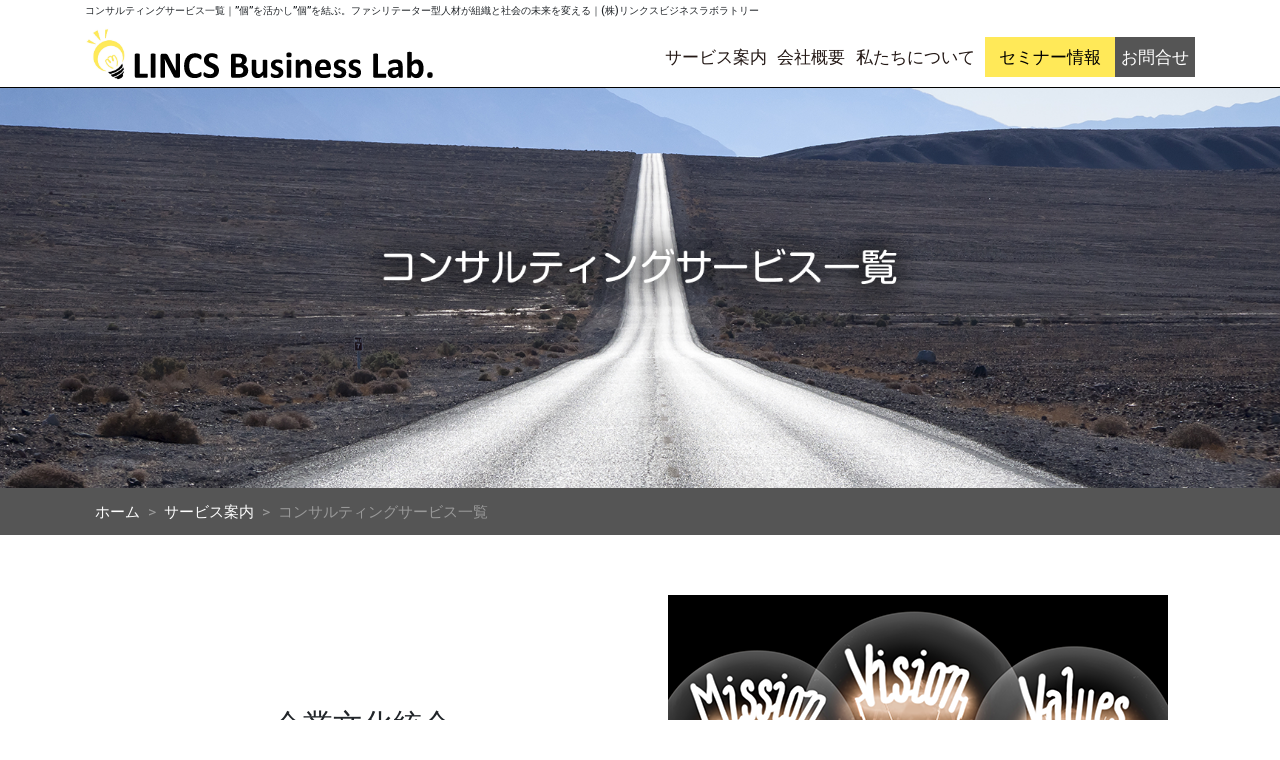

--- FILE ---
content_type: text/html; charset=UTF-8
request_url: https://lincs-pro.com/service/consulting/
body_size: 48948
content:
<!DOCTYPE html>
<html class="no-js" lang="ja">
<head>
<meta charset="UTF-8">
<meta name="viewport" content="width=device-width, initial-scale=1, shrink-to-fit=no">
<link rel="profile" href="https://gmpg.org/xfn/11">
<meta name="description" content="”個”を活かし”個”を結ぶ。ファシリテーター型人材が組織と社会の未来を変える。">
<meta name="keywords" content="研修,人財,働きがい,生きがい,セミナー,コンサル,コンサルティング,ビジネス,平成新践組,交流会,幸せ,繁盛,GLID">
<title>コンサルティングサービス一覧 &#8211; ”個”を活かし”個”を結ぶ。ファシリテーター型人材が組織と社会の未来を変える｜(株)リンクスビジネスラボラトリー</title>
<meta name='robots' content='max-image-preview:large' />
	<style>img:is([sizes="auto" i], [sizes^="auto," i]) { contain-intrinsic-size: 3000px 1500px }</style>
	<link rel="alternate" type="application/rss+xml" title="”個”を活かし”個”を結ぶ。ファシリテーター型人材が組織と社会の未来を変える｜(株)リンクスビジネスラボラトリー &raquo; フィード" href="https://lincs-pro.com/feed/" />
<!-- This site uses the Google Analytics by ExactMetrics plugin v6.2.2 - Using Analytics tracking - https://www.exactmetrics.com/ -->
<script type="text/javascript" data-cfasync="false">
	var em_version         = '6.2.2';
	var em_track_user      = true;
	var em_no_track_reason = '';
	
	var disableStr = 'ga-disable-UA-161820370-1';

	/* Function to detect opted out users */
	function __gaTrackerIsOptedOut() {
		return document.cookie.indexOf(disableStr + '=true') > -1;
	}

	/* Disable tracking if the opt-out cookie exists. */
	if ( __gaTrackerIsOptedOut() ) {
		window[disableStr] = true;
	}

	/* Opt-out function */
	function __gaTrackerOptout() {
	  document.cookie = disableStr + '=true; expires=Thu, 31 Dec 2099 23:59:59 UTC; path=/';
	  window[disableStr] = true;
	}

	if ( 'undefined' === typeof gaOptout ) {
		function gaOptout() {
			__gaTrackerOptout();
		}
	}
	
	if ( em_track_user ) {
		(function(i,s,o,g,r,a,m){i['GoogleAnalyticsObject']=r;i[r]=i[r]||function(){
			(i[r].q=i[r].q||[]).push(arguments)},i[r].l=1*new Date();a=s.createElement(o),
			m=s.getElementsByTagName(o)[0];a.async=1;a.src=g;m.parentNode.insertBefore(a,m)
		})(window,document,'script','//www.google-analytics.com/analytics.js','__gaTracker');

		__gaTracker('create', 'UA-161820370-1', 'auto');
		__gaTracker('set', 'forceSSL', true);
		__gaTracker('require', 'displayfeatures');
		__gaTracker('require', 'linkid', 'linkid.js');
		__gaTracker('send','pageview');
	} else {
		console.log( "" );
		(function() {
			/* https://developers.google.com/analytics/devguides/collection/analyticsjs/ */
			var noopfn = function() {
				return null;
			};
			var noopnullfn = function() {
				return null;
			};
			var Tracker = function() {
				return null;
			};
			var p = Tracker.prototype;
			p.get = noopfn;
			p.set = noopfn;
			p.send = noopfn;
			var __gaTracker = function() {
				var len = arguments.length;
				if ( len === 0 ) {
					return;
				}
				var f = arguments[len-1];
				if ( typeof f !== 'object' || f === null || typeof f.hitCallback !== 'function' ) {
					console.log( 'Not running function __gaTracker(' + arguments[0] + " ....) because you are not being tracked. " + em_no_track_reason );
					return;
				}
				try {
					f.hitCallback();
				} catch (ex) {

				}
			};
			__gaTracker.create = function() {
				return new Tracker();
			};
			__gaTracker.getByName = noopnullfn;
			__gaTracker.getAll = function() {
				return [];
			};
			__gaTracker.remove = noopfn;
			window['__gaTracker'] = __gaTracker;
					})();
		}
</script>
<!-- / Google Analytics by ExactMetrics -->
<script>
window._wpemojiSettings = {"baseUrl":"https:\/\/s.w.org\/images\/core\/emoji\/15.0.3\/72x72\/","ext":".png","svgUrl":"https:\/\/s.w.org\/images\/core\/emoji\/15.0.3\/svg\/","svgExt":".svg","source":{"concatemoji":"https:\/\/lincs-pro.com\/sys\/wp-includes\/js\/wp-emoji-release.min.js?ver=6.7.4"}};
/*! This file is auto-generated */
!function(i,n){var o,s,e;function c(e){try{var t={supportTests:e,timestamp:(new Date).valueOf()};sessionStorage.setItem(o,JSON.stringify(t))}catch(e){}}function p(e,t,n){e.clearRect(0,0,e.canvas.width,e.canvas.height),e.fillText(t,0,0);var t=new Uint32Array(e.getImageData(0,0,e.canvas.width,e.canvas.height).data),r=(e.clearRect(0,0,e.canvas.width,e.canvas.height),e.fillText(n,0,0),new Uint32Array(e.getImageData(0,0,e.canvas.width,e.canvas.height).data));return t.every(function(e,t){return e===r[t]})}function u(e,t,n){switch(t){case"flag":return n(e,"\ud83c\udff3\ufe0f\u200d\u26a7\ufe0f","\ud83c\udff3\ufe0f\u200b\u26a7\ufe0f")?!1:!n(e,"\ud83c\uddfa\ud83c\uddf3","\ud83c\uddfa\u200b\ud83c\uddf3")&&!n(e,"\ud83c\udff4\udb40\udc67\udb40\udc62\udb40\udc65\udb40\udc6e\udb40\udc67\udb40\udc7f","\ud83c\udff4\u200b\udb40\udc67\u200b\udb40\udc62\u200b\udb40\udc65\u200b\udb40\udc6e\u200b\udb40\udc67\u200b\udb40\udc7f");case"emoji":return!n(e,"\ud83d\udc26\u200d\u2b1b","\ud83d\udc26\u200b\u2b1b")}return!1}function f(e,t,n){var r="undefined"!=typeof WorkerGlobalScope&&self instanceof WorkerGlobalScope?new OffscreenCanvas(300,150):i.createElement("canvas"),a=r.getContext("2d",{willReadFrequently:!0}),o=(a.textBaseline="top",a.font="600 32px Arial",{});return e.forEach(function(e){o[e]=t(a,e,n)}),o}function t(e){var t=i.createElement("script");t.src=e,t.defer=!0,i.head.appendChild(t)}"undefined"!=typeof Promise&&(o="wpEmojiSettingsSupports",s=["flag","emoji"],n.supports={everything:!0,everythingExceptFlag:!0},e=new Promise(function(e){i.addEventListener("DOMContentLoaded",e,{once:!0})}),new Promise(function(t){var n=function(){try{var e=JSON.parse(sessionStorage.getItem(o));if("object"==typeof e&&"number"==typeof e.timestamp&&(new Date).valueOf()<e.timestamp+604800&&"object"==typeof e.supportTests)return e.supportTests}catch(e){}return null}();if(!n){if("undefined"!=typeof Worker&&"undefined"!=typeof OffscreenCanvas&&"undefined"!=typeof URL&&URL.createObjectURL&&"undefined"!=typeof Blob)try{var e="postMessage("+f.toString()+"("+[JSON.stringify(s),u.toString(),p.toString()].join(",")+"));",r=new Blob([e],{type:"text/javascript"}),a=new Worker(URL.createObjectURL(r),{name:"wpTestEmojiSupports"});return void(a.onmessage=function(e){c(n=e.data),a.terminate(),t(n)})}catch(e){}c(n=f(s,u,p))}t(n)}).then(function(e){for(var t in e)n.supports[t]=e[t],n.supports.everything=n.supports.everything&&n.supports[t],"flag"!==t&&(n.supports.everythingExceptFlag=n.supports.everythingExceptFlag&&n.supports[t]);n.supports.everythingExceptFlag=n.supports.everythingExceptFlag&&!n.supports.flag,n.DOMReady=!1,n.readyCallback=function(){n.DOMReady=!0}}).then(function(){return e}).then(function(){var e;n.supports.everything||(n.readyCallback(),(e=n.source||{}).concatemoji?t(e.concatemoji):e.wpemoji&&e.twemoji&&(t(e.twemoji),t(e.wpemoji)))}))}((window,document),window._wpemojiSettings);
</script>
<style id='wp-emoji-styles-inline-css'>

	img.wp-smiley, img.emoji {
		display: inline !important;
		border: none !important;
		box-shadow: none !important;
		height: 1em !important;
		width: 1em !important;
		margin: 0 0.07em !important;
		vertical-align: -0.1em !important;
		background: none !important;
		padding: 0 !important;
	}
</style>
<link rel='stylesheet' id='wp-block-library-css' href='https://lincs-pro.com/sys/wp-includes/css/dist/block-library/style.min.css?ver=6.7.4' media='all' />
<style id='classic-theme-styles-inline-css'>
/*! This file is auto-generated */
.wp-block-button__link{color:#fff;background-color:#32373c;border-radius:9999px;box-shadow:none;text-decoration:none;padding:calc(.667em + 2px) calc(1.333em + 2px);font-size:1.125em}.wp-block-file__button{background:#32373c;color:#fff;text-decoration:none}
</style>
<style id='global-styles-inline-css'>
:root{--wp--preset--aspect-ratio--square: 1;--wp--preset--aspect-ratio--4-3: 4/3;--wp--preset--aspect-ratio--3-4: 3/4;--wp--preset--aspect-ratio--3-2: 3/2;--wp--preset--aspect-ratio--2-3: 2/3;--wp--preset--aspect-ratio--16-9: 16/9;--wp--preset--aspect-ratio--9-16: 9/16;--wp--preset--color--black: #000000;--wp--preset--color--cyan-bluish-gray: #abb8c3;--wp--preset--color--white: #ffffff;--wp--preset--color--pale-pink: #f78da7;--wp--preset--color--vivid-red: #cf2e2e;--wp--preset--color--luminous-vivid-orange: #ff6900;--wp--preset--color--luminous-vivid-amber: #fcb900;--wp--preset--color--light-green-cyan: #7bdcb5;--wp--preset--color--vivid-green-cyan: #00d084;--wp--preset--color--pale-cyan-blue: #8ed1fc;--wp--preset--color--vivid-cyan-blue: #0693e3;--wp--preset--color--vivid-purple: #9b51e0;--wp--preset--color--accent: #e22658;--wp--preset--color--primary: #000000;--wp--preset--color--secondary: #6d6d6d;--wp--preset--color--subtle-background: #dbdbdb;--wp--preset--color--background: #ffffff;--wp--preset--gradient--vivid-cyan-blue-to-vivid-purple: linear-gradient(135deg,rgba(6,147,227,1) 0%,rgb(155,81,224) 100%);--wp--preset--gradient--light-green-cyan-to-vivid-green-cyan: linear-gradient(135deg,rgb(122,220,180) 0%,rgb(0,208,130) 100%);--wp--preset--gradient--luminous-vivid-amber-to-luminous-vivid-orange: linear-gradient(135deg,rgba(252,185,0,1) 0%,rgba(255,105,0,1) 100%);--wp--preset--gradient--luminous-vivid-orange-to-vivid-red: linear-gradient(135deg,rgba(255,105,0,1) 0%,rgb(207,46,46) 100%);--wp--preset--gradient--very-light-gray-to-cyan-bluish-gray: linear-gradient(135deg,rgb(238,238,238) 0%,rgb(169,184,195) 100%);--wp--preset--gradient--cool-to-warm-spectrum: linear-gradient(135deg,rgb(74,234,220) 0%,rgb(151,120,209) 20%,rgb(207,42,186) 40%,rgb(238,44,130) 60%,rgb(251,105,98) 80%,rgb(254,248,76) 100%);--wp--preset--gradient--blush-light-purple: linear-gradient(135deg,rgb(255,206,236) 0%,rgb(152,150,240) 100%);--wp--preset--gradient--blush-bordeaux: linear-gradient(135deg,rgb(254,205,165) 0%,rgb(254,45,45) 50%,rgb(107,0,62) 100%);--wp--preset--gradient--luminous-dusk: linear-gradient(135deg,rgb(255,203,112) 0%,rgb(199,81,192) 50%,rgb(65,88,208) 100%);--wp--preset--gradient--pale-ocean: linear-gradient(135deg,rgb(255,245,203) 0%,rgb(182,227,212) 50%,rgb(51,167,181) 100%);--wp--preset--gradient--electric-grass: linear-gradient(135deg,rgb(202,248,128) 0%,rgb(113,206,126) 100%);--wp--preset--gradient--midnight: linear-gradient(135deg,rgb(2,3,129) 0%,rgb(40,116,252) 100%);--wp--preset--font-size--small: 18px;--wp--preset--font-size--medium: 20px;--wp--preset--font-size--large: 26.25px;--wp--preset--font-size--x-large: 42px;--wp--preset--font-size--normal: 21px;--wp--preset--font-size--larger: 32px;--wp--preset--spacing--20: 0.44rem;--wp--preset--spacing--30: 0.67rem;--wp--preset--spacing--40: 1rem;--wp--preset--spacing--50: 1.5rem;--wp--preset--spacing--60: 2.25rem;--wp--preset--spacing--70: 3.38rem;--wp--preset--spacing--80: 5.06rem;--wp--preset--shadow--natural: 6px 6px 9px rgba(0, 0, 0, 0.2);--wp--preset--shadow--deep: 12px 12px 50px rgba(0, 0, 0, 0.4);--wp--preset--shadow--sharp: 6px 6px 0px rgba(0, 0, 0, 0.2);--wp--preset--shadow--outlined: 6px 6px 0px -3px rgba(255, 255, 255, 1), 6px 6px rgba(0, 0, 0, 1);--wp--preset--shadow--crisp: 6px 6px 0px rgba(0, 0, 0, 1);}:where(.is-layout-flex){gap: 0.5em;}:where(.is-layout-grid){gap: 0.5em;}body .is-layout-flex{display: flex;}.is-layout-flex{flex-wrap: wrap;align-items: center;}.is-layout-flex > :is(*, div){margin: 0;}body .is-layout-grid{display: grid;}.is-layout-grid > :is(*, div){margin: 0;}:where(.wp-block-columns.is-layout-flex){gap: 2em;}:where(.wp-block-columns.is-layout-grid){gap: 2em;}:where(.wp-block-post-template.is-layout-flex){gap: 1.25em;}:where(.wp-block-post-template.is-layout-grid){gap: 1.25em;}.has-black-color{color: var(--wp--preset--color--black) !important;}.has-cyan-bluish-gray-color{color: var(--wp--preset--color--cyan-bluish-gray) !important;}.has-white-color{color: var(--wp--preset--color--white) !important;}.has-pale-pink-color{color: var(--wp--preset--color--pale-pink) !important;}.has-vivid-red-color{color: var(--wp--preset--color--vivid-red) !important;}.has-luminous-vivid-orange-color{color: var(--wp--preset--color--luminous-vivid-orange) !important;}.has-luminous-vivid-amber-color{color: var(--wp--preset--color--luminous-vivid-amber) !important;}.has-light-green-cyan-color{color: var(--wp--preset--color--light-green-cyan) !important;}.has-vivid-green-cyan-color{color: var(--wp--preset--color--vivid-green-cyan) !important;}.has-pale-cyan-blue-color{color: var(--wp--preset--color--pale-cyan-blue) !important;}.has-vivid-cyan-blue-color{color: var(--wp--preset--color--vivid-cyan-blue) !important;}.has-vivid-purple-color{color: var(--wp--preset--color--vivid-purple) !important;}.has-black-background-color{background-color: var(--wp--preset--color--black) !important;}.has-cyan-bluish-gray-background-color{background-color: var(--wp--preset--color--cyan-bluish-gray) !important;}.has-white-background-color{background-color: var(--wp--preset--color--white) !important;}.has-pale-pink-background-color{background-color: var(--wp--preset--color--pale-pink) !important;}.has-vivid-red-background-color{background-color: var(--wp--preset--color--vivid-red) !important;}.has-luminous-vivid-orange-background-color{background-color: var(--wp--preset--color--luminous-vivid-orange) !important;}.has-luminous-vivid-amber-background-color{background-color: var(--wp--preset--color--luminous-vivid-amber) !important;}.has-light-green-cyan-background-color{background-color: var(--wp--preset--color--light-green-cyan) !important;}.has-vivid-green-cyan-background-color{background-color: var(--wp--preset--color--vivid-green-cyan) !important;}.has-pale-cyan-blue-background-color{background-color: var(--wp--preset--color--pale-cyan-blue) !important;}.has-vivid-cyan-blue-background-color{background-color: var(--wp--preset--color--vivid-cyan-blue) !important;}.has-vivid-purple-background-color{background-color: var(--wp--preset--color--vivid-purple) !important;}.has-black-border-color{border-color: var(--wp--preset--color--black) !important;}.has-cyan-bluish-gray-border-color{border-color: var(--wp--preset--color--cyan-bluish-gray) !important;}.has-white-border-color{border-color: var(--wp--preset--color--white) !important;}.has-pale-pink-border-color{border-color: var(--wp--preset--color--pale-pink) !important;}.has-vivid-red-border-color{border-color: var(--wp--preset--color--vivid-red) !important;}.has-luminous-vivid-orange-border-color{border-color: var(--wp--preset--color--luminous-vivid-orange) !important;}.has-luminous-vivid-amber-border-color{border-color: var(--wp--preset--color--luminous-vivid-amber) !important;}.has-light-green-cyan-border-color{border-color: var(--wp--preset--color--light-green-cyan) !important;}.has-vivid-green-cyan-border-color{border-color: var(--wp--preset--color--vivid-green-cyan) !important;}.has-pale-cyan-blue-border-color{border-color: var(--wp--preset--color--pale-cyan-blue) !important;}.has-vivid-cyan-blue-border-color{border-color: var(--wp--preset--color--vivid-cyan-blue) !important;}.has-vivid-purple-border-color{border-color: var(--wp--preset--color--vivid-purple) !important;}.has-vivid-cyan-blue-to-vivid-purple-gradient-background{background: var(--wp--preset--gradient--vivid-cyan-blue-to-vivid-purple) !important;}.has-light-green-cyan-to-vivid-green-cyan-gradient-background{background: var(--wp--preset--gradient--light-green-cyan-to-vivid-green-cyan) !important;}.has-luminous-vivid-amber-to-luminous-vivid-orange-gradient-background{background: var(--wp--preset--gradient--luminous-vivid-amber-to-luminous-vivid-orange) !important;}.has-luminous-vivid-orange-to-vivid-red-gradient-background{background: var(--wp--preset--gradient--luminous-vivid-orange-to-vivid-red) !important;}.has-very-light-gray-to-cyan-bluish-gray-gradient-background{background: var(--wp--preset--gradient--very-light-gray-to-cyan-bluish-gray) !important;}.has-cool-to-warm-spectrum-gradient-background{background: var(--wp--preset--gradient--cool-to-warm-spectrum) !important;}.has-blush-light-purple-gradient-background{background: var(--wp--preset--gradient--blush-light-purple) !important;}.has-blush-bordeaux-gradient-background{background: var(--wp--preset--gradient--blush-bordeaux) !important;}.has-luminous-dusk-gradient-background{background: var(--wp--preset--gradient--luminous-dusk) !important;}.has-pale-ocean-gradient-background{background: var(--wp--preset--gradient--pale-ocean) !important;}.has-electric-grass-gradient-background{background: var(--wp--preset--gradient--electric-grass) !important;}.has-midnight-gradient-background{background: var(--wp--preset--gradient--midnight) !important;}.has-small-font-size{font-size: var(--wp--preset--font-size--small) !important;}.has-medium-font-size{font-size: var(--wp--preset--font-size--medium) !important;}.has-large-font-size{font-size: var(--wp--preset--font-size--large) !important;}.has-x-large-font-size{font-size: var(--wp--preset--font-size--x-large) !important;}
:where(.wp-block-post-template.is-layout-flex){gap: 1.25em;}:where(.wp-block-post-template.is-layout-grid){gap: 1.25em;}
:where(.wp-block-columns.is-layout-flex){gap: 2em;}:where(.wp-block-columns.is-layout-grid){gap: 2em;}
:root :where(.wp-block-pullquote){font-size: 1.5em;line-height: 1.6;}
</style>
<link rel='stylesheet' id='contact-form-7-css' href='https://lincs-pro.com/sys/wp-content/plugins/contact-form-7/includes/css/styles.css?ver=5.9.8' media='all' />
<link rel='stylesheet' id='twentytwenty-style-css' href='https://lincs-pro.com/sys/wp-content/themes/tmp_links2020/style.css?ver=1.1' media='all' />
<style id='twentytwenty-style-inline-css'>
.color-accent,.color-accent-hover:hover,.color-accent-hover:focus,:root .has-accent-color,.has-drop-cap:not(:focus):first-letter,.wp-block-button.is-style-outline,a { color: #e22658; }blockquote,.border-color-accent,.border-color-accent-hover:hover,.border-color-accent-hover:focus { border-color: #e22658; }button:not(.toggle),.button,.faux-button,.wp-block-button__link,.wp-block-file .wp-block-file__button,input[type="button"],input[type="reset"],input[type="submit"],.bg-accent,.bg-accent-hover:hover,.bg-accent-hover:focus,:root .has-accent-background-color,.comment-reply-link { background-color: #e22658; }.fill-children-accent,.fill-children-accent * { fill: #e22658; }:root .has-background-color,button,.button,.faux-button,.wp-block-button__link,.wp-block-file__button,input[type="button"],input[type="reset"],input[type="submit"],.wp-block-button,.comment-reply-link,.has-background.has-primary-background-color:not(.has-text-color),.has-background.has-primary-background-color *:not(.has-text-color),.has-background.has-accent-background-color:not(.has-text-color),.has-background.has-accent-background-color *:not(.has-text-color) { color: #ffffff; }:root .has-background-background-color { background-color: #ffffff; }body,.entry-title a,:root .has-primary-color { color: #000000; }:root .has-primary-background-color { background-color: #000000; }cite,figcaption,.wp-caption-text,.post-meta,.entry-content .wp-block-archives li,.entry-content .wp-block-categories li,.entry-content .wp-block-latest-posts li,.wp-block-latest-comments__comment-date,.wp-block-latest-posts__post-date,.wp-block-embed figcaption,.wp-block-image figcaption,.wp-block-pullquote cite,.comment-metadata,.comment-respond .comment-notes,.comment-respond .logged-in-as,.pagination .dots,.entry-content hr:not(.has-background),hr.styled-separator,:root .has-secondary-color { color: #6d6d6d; }:root .has-secondary-background-color { background-color: #6d6d6d; }pre,fieldset,input,textarea,table,table *,hr { border-color: #dbdbdb; }caption,code,code,kbd,samp,.wp-block-table.is-style-stripes tbody tr:nth-child(odd),:root .has-subtle-background-background-color { background-color: #dbdbdb; }.wp-block-table.is-style-stripes { border-bottom-color: #dbdbdb; }.wp-block-latest-posts.is-grid li { border-top-color: #dbdbdb; }:root .has-subtle-background-color { color: #dbdbdb; }body:not(.overlay-header) .primary-menu > li > a,body:not(.overlay-header) .primary-menu > li > .icon,.modal-menu a,.footer-menu a, .footer-widgets a,#site-footer .wp-block-button.is-style-outline,.wp-block-pullquote:before,.singular:not(.overlay-header) .entry-header a,.archive-header a,.header-footer-group .color-accent,.header-footer-group .color-accent-hover:hover { color: #cd2653; }.social-icons a,#site-footer button:not(.toggle),#site-footer .button,#site-footer .faux-button,#site-footer .wp-block-button__link,#site-footer .wp-block-file__button,#site-footer input[type="button"],#site-footer input[type="reset"],#site-footer input[type="submit"] { background-color: #cd2653; }.header-footer-group,body:not(.overlay-header) #site-header .toggle,.menu-modal .toggle { color: #000000; }body:not(.overlay-header) .primary-menu ul { background-color: #000000; }body:not(.overlay-header) .primary-menu > li > ul:after { border-bottom-color: #000000; }body:not(.overlay-header) .primary-menu ul ul:after { border-left-color: #000000; }.site-description,body:not(.overlay-header) .toggle-inner .toggle-text,.widget .post-date,.widget .rss-date,.widget_archive li,.widget_categories li,.widget cite,.widget_pages li,.widget_meta li,.widget_nav_menu li,.powered-by-wordpress,.to-the-top,.singular .entry-header .post-meta,.singular:not(.overlay-header) .entry-header .post-meta a { color: #6d6d6d; }.header-footer-group pre,.header-footer-group fieldset,.header-footer-group input,.header-footer-group textarea,.header-footer-group table,.header-footer-group table *,.footer-nav-widgets-wrapper,#site-footer,.menu-modal nav *,.footer-widgets-outer-wrapper,.footer-top { border-color: #dcd7ca; }.header-footer-group table caption,body:not(.overlay-header) .header-inner .toggle-wrapper::before { background-color: #dcd7ca; }
body,input,textarea,button,.button,.faux-button,.wp-block-button__link,.wp-block-file__button,.has-drop-cap:not(:focus)::first-letter,.has-drop-cap:not(:focus)::first-letter,.entry-content .wp-block-archives,.entry-content .wp-block-categories,.entry-content .wp-block-cover-image,.entry-content .wp-block-latest-comments,.entry-content .wp-block-latest-posts,.entry-content .wp-block-pullquote,.entry-content .wp-block-quote.is-large,.entry-content .wp-block-quote.is-style-large,.entry-content .wp-block-archives *,.entry-content .wp-block-categories *,.entry-content .wp-block-latest-posts *,.entry-content .wp-block-latest-comments *,.entry-content p,.entry-content ol,.entry-content ul,.entry-content dl,.entry-content dt,.entry-content cite,.entry-content figcaption,.entry-content .wp-caption-text,.comment-content p,.comment-content ol,.comment-content ul,.comment-content dl,.comment-content dt,.comment-content cite,.comment-content figcaption,.comment-content .wp-caption-text,.widget_text p,.widget_text ol,.widget_text ul,.widget_text dl,.widget_text dt,.widget-content .rssSummary,.widget-content cite,.widget-content figcaption,.widget-content .wp-caption-text { font-family: sans-serif; }
</style>
<link rel='stylesheet' id='twentytwenty-print-style-css' href='https://lincs-pro.com/sys/wp-content/themes/tmp_links2020/print.css?ver=1.1' media='print' />
<link rel='stylesheet' id='elementor-icons-css' href='https://lincs-pro.com/sys/wp-content/plugins/elementor/assets/lib/eicons/css/elementor-icons.min.css?ver=5.9.1' media='all' />
<link rel='stylesheet' id='elementor-animations-css' href='https://lincs-pro.com/sys/wp-content/plugins/elementor/assets/lib/animations/animations.min.css?ver=3.0.10' media='all' />
<link rel='stylesheet' id='elementor-frontend-legacy-css' href='https://lincs-pro.com/sys/wp-content/plugins/elementor/assets/css/frontend-legacy.min.css?ver=3.0.10' media='all' />
<link rel='stylesheet' id='elementor-frontend-css' href='https://lincs-pro.com/sys/wp-content/plugins/elementor/assets/css/frontend.min.css?ver=3.0.10' media='all' />
<link rel='stylesheet' id='elementor-post-106-css' href='https://lincs-pro.com/sys/wp-content/uploads/elementor/css/post-106.css?ver=1601081528' media='all' />
<link rel='stylesheet' id='elementor-post-52-css' href='https://lincs-pro.com/sys/wp-content/uploads/elementor/css/post-52.css?ver=1601081550' media='all' />
<link rel='stylesheet' id='google-fonts-1-css' href='https://fonts.googleapis.com/css?family=Roboto%3A100%2C100italic%2C200%2C200italic%2C300%2C300italic%2C400%2C400italic%2C500%2C500italic%2C600%2C600italic%2C700%2C700italic%2C800%2C800italic%2C900%2C900italic%7CRoboto+Slab%3A100%2C100italic%2C200%2C200italic%2C300%2C300italic%2C400%2C400italic%2C500%2C500italic%2C600%2C600italic%2C700%2C700italic%2C800%2C800italic%2C900%2C900italic&#038;ver=6.7.4' media='all' />
<script id="exactmetrics-frontend-script-js-extra">
var exactmetrics_frontend = {"js_events_tracking":"true","download_extensions":"doc,pdf,ppt,zip,xls,docx,pptx,xlsx","inbound_paths":"[{\"path\":\"\\\/go\\\/\",\"label\":\"affiliate\"},{\"path\":\"\\\/recommend\\\/\",\"label\":\"affiliate\"}]","home_url":"https:\/\/lincs-pro.com","hash_tracking":"false"};
</script>
<script src="https://lincs-pro.com/sys/wp-content/plugins/google-analytics-dashboard-for-wp/assets/js/frontend.min.js?ver=6.2.2" id="exactmetrics-frontend-script-js"></script>
<script src="https://lincs-pro.com/sys/wp-content/themes/tmp_links2020/assets/js/index.js?ver=1.1" id="twentytwenty-js-js" async></script>
<link rel="https://api.w.org/" href="https://lincs-pro.com/wp-json/" /><link rel="alternate" title="JSON" type="application/json" href="https://lincs-pro.com/wp-json/wp/v2/pages/52" /><link rel="EditURI" type="application/rsd+xml" title="RSD" href="https://lincs-pro.com/sys/xmlrpc.php?rsd" />
<meta name="generator" content="WordPress 6.7.4" />
<link rel="canonical" href="https://lincs-pro.com/service/consulting/" />
<link rel='shortlink' href='https://lincs-pro.com/?p=52' />
<link rel="alternate" title="oEmbed (JSON)" type="application/json+oembed" href="https://lincs-pro.com/wp-json/oembed/1.0/embed?url=https%3A%2F%2Flincs-pro.com%2Fservice%2Fconsulting%2F" />
<link rel="alternate" title="oEmbed (XML)" type="text/xml+oembed" href="https://lincs-pro.com/wp-json/oembed/1.0/embed?url=https%3A%2F%2Flincs-pro.com%2Fservice%2Fconsulting%2F&#038;format=xml" />
	<script>document.documentElement.className = document.documentElement.className.replace( 'no-js', 'js' );</script>
	<style id="custom-background-css">
body.custom-background { background-color: #ffffff; }
</style>
	<!-- Bootstrap CSS -->
<link rel="stylesheet" href="https://lincs-pro.com/css/bootstrap.css">
<link rel="stylesheet" type="text/css" href="https://cdnjs.cloudflare.com/ajax/libs/animate.css/3.7.0/animate.css">
<link href="//use.fontawesome.com/releases/v5.0.13/css/all.css" rel="stylesheet">
<link href="https://fonts.googleapis.com/css?family=Noto+Sans+JP" rel="stylesheet">

</head>
	
<body class="page-template-default page page-id-52 page-child parent-pageid-50 custom-background wp-custom-logo singular missing-post-thumbnail has-no-pagination not-showing-comments show-avatars footer-top-visible reduced-spacing elementor-default elementor-kit-106 elementor-page elementor-page-52">
<header>
<div class="container">
<div class="row">
<div class="col-12">			<h1 class="ttlbk">コンサルティングサービス一覧｜”個”を活かし”個”を結ぶ。ファシリテーター型人材が組織と社会の未来を変える｜(株)リンクスビジネスラボラトリー</h1></div>
<div class="col-md-4">




<h1 class="logo"><a href="https://lincs-pro.com/"><img src="https://lincs-pro.com/images/logo_links.svg" alt="コンサルティングサービス一覧│”個”を活かし”個”を結ぶ。ファシリテーター型人材が組織と社会の未来を変える｜(株)リンクスビジネスラボラトリー"></a></h1>
</div>
<div class="col-md-8 headermenu">

<ul>
	<nav class="menu-global-container"><ul id="menu-global" class="gnavi"><li id="menu-item-83" class="menu-item menu-item-type-post_type menu-item-object-page current-page-ancestor menu-item-83"><a href="https://lincs-pro.com/service/">サービス案内</a></li>
<li id="menu-item-84" class="menu-item menu-item-type-post_type menu-item-object-page menu-item-84"><a href="https://lincs-pro.com/company/">会社概要</a></li>
<li id="menu-item-85" class="menu-item menu-item-type-post_type menu-item-object-page menu-item-85"><a href="https://lincs-pro.com/about/">私たちについて</a></li>
<li id="menu-item-86" class="inquiry01 menu-item menu-item-type-custom menu-item-object-custom menu-item-86"><a href="https://lincs-pro.com/seminar">セミナー情報</a></li>
<li id="menu-item-82" class="inquiry02 menu-item menu-item-type-post_type menu-item-object-page menu-item-82"><a href="https://lincs-pro.com/contact/">お問合せ</a></li>
</ul></nav></ul>
</div>
<!-- .col -->
</div>
<!-- .row -->
</div>
<!-- .container -->
<section class="headerblock">

<div class="s_image-box" style="background: url('https://lincs-pro.com/sys/wp-content/uploads/2020/09/header_consulting.png');background-size: cover;background-position: center bottom;">
	
	
	
	
	
	
	
</div>
<section class="s_headercontents">
<div class="container">
<div class="row">
<div class="col-12 text-center">



</div>
<!-- .col -->
</div>
<!-- .row -->
</div>
<!-- .container -->
</section>

<div id="breadcrumb">
<div class="container">
<div class="row">
<div class="col-12">
<div aria-label="breadcrumb">
	<ol class="breadcrumb">
	<!-- Breadcrumb NavXT 6.6.0 -->
<span property="itemListElement" typeof="ListItem"><a property="item" typeof="WebPage" title="Go to ”個”を活かし”個”を結ぶ。ファシリテーター型人材が組織と社会の未来を変える｜(株)リンクスビジネスラボラトリー." href="https://lincs-pro.com" class="home" ><span property="name">ホーム</span></a><meta property="position" content="1"></span>&nbsp;&nbsp;&gt;&nbsp;&nbsp;<span property="itemListElement" typeof="ListItem"><a property="item" typeof="WebPage" title="Go to サービス案内." href="https://lincs-pro.com/service/" class="post post-page" ><span property="name">サービス案内</span></a><meta property="position" content="2"></span>&nbsp;&nbsp;&gt;&nbsp;&nbsp;<span class="post post-page current-item">コンサルティングサービス一覧</span>    </ol>
</div></div></div></div>
</div>



</section>
</header>

<div class="container">

<main id="site-content" role="main" class="mt-5"
>

	<article class="post-52 page type-page status-publish hentry" id="post-52">



	<div class="post-inner thin ">

		<div class="entry-content">

					<div data-elementor-type="wp-page" data-elementor-id="52" class="elementor elementor-52" data-elementor-settings="[]">
						<div class="elementor-inner">
							<div class="elementor-section-wrap">
							<section class="elementor-section elementor-top-section elementor-element elementor-element-649e72e6 elementor-section-boxed elementor-section-height-default elementor-section-height-default" data-id="649e72e6" data-element_type="section">
						<div class="elementor-container elementor-column-gap-default">
							<div class="elementor-row">
					<div class="elementor-column elementor-col-100 elementor-top-column elementor-element elementor-element-36455f47" data-id="36455f47" data-element_type="column">
			<div class="elementor-column-wrap elementor-element-populated">
							<div class="elementor-widget-wrap">
						<div class="elementor-element elementor-element-b4f428e elementor-widget elementor-widget-text-editor" data-id="b4f428e" data-element_type="widget" data-widget_type="text-editor.default">
				<div class="elementor-widget-container">
					<div class="elementor-text-editor elementor-clearfix"></div>
				</div>
				</div>
						</div>
					</div>
		</div>
								</div>
					</div>
		</section>
				<section class="elementor-section elementor-top-section elementor-element elementor-element-301f597 elementor-section-boxed elementor-section-height-default elementor-section-height-default" data-id="301f597" data-element_type="section">
						<div class="elementor-container elementor-column-gap-default">
							<div class="elementor-row">
					<div class="elementor-column elementor-col-50 elementor-top-column elementor-element elementor-element-7cf32ac" data-id="7cf32ac" data-element_type="column">
			<div class="elementor-column-wrap elementor-element-populated">
							<div class="elementor-widget-wrap">
						<div class="elementor-element elementor-element-c4cb774 elementor-widget elementor-widget-text-editor" data-id="c4cb774" data-element_type="widget" data-widget_type="text-editor.default">
				<div class="elementor-widget-container">
					<div class="elementor-text-editor elementor-clearfix"><div style="text-align: center;">企業文化統合</div>
<div style="text-align: center;">経営ビジョン構築</div>
<div style="text-align: center;">事業計画立案</div></div>
				</div>
				</div>
						</div>
					</div>
		</div>
				<div class="elementor-column elementor-col-50 elementor-top-column elementor-element elementor-element-ea11134" data-id="ea11134" data-element_type="column">
			<div class="elementor-column-wrap elementor-element-populated">
							<div class="elementor-widget-wrap">
						<div class="elementor-element elementor-element-03693c0 elementor-widget elementor-widget-image" data-id="03693c0" data-element_type="widget" data-widget_type="image.default">
				<div class="elementor-widget-container">
					<div class="elementor-image">
										<img fetchpriority="high" decoding="async" width="500" height="321" src="https://lincs-pro.com/sys/wp-content/uploads/2020/08/img_consulting001.png" class="attachment-large size-large" alt="" srcset="https://lincs-pro.com/sys/wp-content/uploads/2020/08/img_consulting001.png 500w, https://lincs-pro.com/sys/wp-content/uploads/2020/08/img_consulting001-300x193.png 300w" sizes="(max-width: 500px) 100vw, 500px" />											</div>
				</div>
				</div>
						</div>
					</div>
		</div>
								</div>
					</div>
		</section>
				<section class="elementor-section elementor-top-section elementor-element elementor-element-e48e5ce elementor-section-boxed elementor-section-height-default elementor-section-height-default" data-id="e48e5ce" data-element_type="section">
						<div class="elementor-container elementor-column-gap-default">
							<div class="elementor-row">
					<div class="elementor-column elementor-col-50 elementor-top-column elementor-element elementor-element-04641c1" data-id="04641c1" data-element_type="column">
			<div class="elementor-column-wrap elementor-element-populated">
							<div class="elementor-widget-wrap">
						<div class="elementor-element elementor-element-c521f91 elementor-widget elementor-widget-image" data-id="c521f91" data-element_type="widget" data-widget_type="image.default">
				<div class="elementor-widget-container">
					<div class="elementor-image">
										<img decoding="async" width="500" height="321" src="https://lincs-pro.com/sys/wp-content/uploads/2020/08/img_consulting002.png" class="attachment-large size-large" alt="" srcset="https://lincs-pro.com/sys/wp-content/uploads/2020/08/img_consulting002.png 500w, https://lincs-pro.com/sys/wp-content/uploads/2020/08/img_consulting002-300x193.png 300w" sizes="(max-width: 500px) 100vw, 500px" />											</div>
				</div>
				</div>
						</div>
					</div>
		</div>
				<div class="elementor-column elementor-col-50 elementor-top-column elementor-element elementor-element-b49c68a" data-id="b49c68a" data-element_type="column">
			<div class="elementor-column-wrap elementor-element-populated">
							<div class="elementor-widget-wrap">
						<div class="elementor-element elementor-element-0860140 elementor-widget elementor-widget-text-editor" data-id="0860140" data-element_type="widget" data-widget_type="text-editor.default">
				<div class="elementor-widget-container">
					<div class="elementor-text-editor elementor-clearfix"><div style="text-align: center;">新規事業開発<br />市場深耕<br />拠点活性化<br />販路開拓<br />商品開発</div></div>
				</div>
				</div>
						</div>
					</div>
		</div>
								</div>
					</div>
		</section>
				<section class="elementor-section elementor-top-section elementor-element elementor-element-bac5961 elementor-section-boxed elementor-section-height-default elementor-section-height-default" data-id="bac5961" data-element_type="section">
						<div class="elementor-container elementor-column-gap-default">
							<div class="elementor-row">
					<div class="elementor-column elementor-col-50 elementor-top-column elementor-element elementor-element-01f5061" data-id="01f5061" data-element_type="column">
			<div class="elementor-column-wrap elementor-element-populated">
							<div class="elementor-widget-wrap">
						<div class="elementor-element elementor-element-eceb0ba elementor-widget elementor-widget-text-editor" data-id="eceb0ba" data-element_type="widget" data-widget_type="text-editor.default">
				<div class="elementor-widget-container">
					<div class="elementor-text-editor elementor-clearfix"><div style="text-align: center;">人事制度作成<br />教育体系構築​</div></div>
				</div>
				</div>
						</div>
					</div>
		</div>
				<div class="elementor-column elementor-col-50 elementor-top-column elementor-element elementor-element-d8904cc" data-id="d8904cc" data-element_type="column">
			<div class="elementor-column-wrap elementor-element-populated">
							<div class="elementor-widget-wrap">
						<div class="elementor-element elementor-element-31c801e elementor-widget elementor-widget-image" data-id="31c801e" data-element_type="widget" data-widget_type="image.default">
				<div class="elementor-widget-container">
					<div class="elementor-image">
										<img decoding="async" width="500" height="321" src="https://lincs-pro.com/sys/wp-content/uploads/2020/08/img_consulting003.png" class="attachment-large size-large" alt="" srcset="https://lincs-pro.com/sys/wp-content/uploads/2020/08/img_consulting003.png 500w, https://lincs-pro.com/sys/wp-content/uploads/2020/08/img_consulting003-300x193.png 300w" sizes="(max-width: 500px) 100vw, 500px" />											</div>
				</div>
				</div>
						</div>
					</div>
		</div>
								</div>
					</div>
		</section>
						</div>
						</div>
					</div>
		


</div><!-- .entry-content -->

</div><!-- .post-inner -->





</article><!-- .post -->

</main><!-- #site-content -->


</div>

<hr />
<div class="container mt-6">
<div class="row justify-content-center mt-5">
<div class="col-lg-4 bnrblock text-center mt-5">
<a href="https://lincs-pro.com/glid-club/"><img src="https://lincs-pro.com/images/glidclub.svg" alt="GLID CLUB" class="img-fluid" width="100%" height="auto"></a><br>多様な業種、業界、地位、年齢、経験等を持つビジネスパーソンが垣根を越えて集い、ビジネスや人生のオーナシップを紡ぐ対話の場</div>
<div class="col-lg-4 bnrblock text-center mt-5">
<a href="https://lincs-pro.com/column"><img src="https://lincs-pro.com/images/bn_colum.png" alt="GLID CLUB" class="img-fluid" width="100%" height="auto"></a><br>&nbsp;
</div>
</div>
<!-- .col -->
</div>
<!-- .row -->


<footer>
<div class="container">
<div class="row">
<div class="col-lg-6 ">
<table class="mt-5">
<tr>
<th><img src="https://lincs-pro.com/images/logo_links.svg" alt="コンサルティングサービス一覧│”個”を活かし”個”を結ぶ。ファシリテーター型人材が組織と社会の未来を変える｜(株)リンクスビジネスラボラトリー"></th>
<td><h1>株式会社リンクスビジネスラボラトリー</h1>
<p class="text-center">〒171-0022　東京都豊島区南池袋2-49-7　パークビル1F<br>
TEL 03-4405-1603　FAX 03-6683-5818</p></td>
</tr>
</table>
</div>
<!-- .col -->
<div class="col-lg-6">
<div class="row mb-4">
<div class="col-6 col-sm-4">
<ul class="list-unstyled mt-4">
	<nav class="menu-footer-menu1-container"><ul id="menu-footer-menu1" class="footermenu"><li id="menu-item-90" class="menu-item menu-item-type-custom menu-item-object-custom menu-item-home menu-item-90"><a href="https://lincs-pro.com/">ホーム</a></li>
<li id="menu-item-91" class="menu-item menu-item-type-post_type menu-item-object-page menu-item-91"><a href="https://lincs-pro.com/company/">会社概要</a></li>
<li id="menu-item-92" class="menu-item menu-item-type-post_type menu-item-object-page menu-item-92"><a href="https://lincs-pro.com/about/">私たちについて</a></li>
<li id="menu-item-93" class="menu-item menu-item-type-custom menu-item-object-custom menu-item-93"><a href="https://lincs-pro.com/column">コラム</a></li>
</ul></nav></ul>
</div>
<!-- .col -->
<div class="col-6 col-sm-4">
<ul class="list-unstyled mt-4">
	<nav class="menu-footer-menu2-container"><ul id="menu-footer-menu2" class="footermenu"><li id="menu-item-94" class="menu-item menu-item-type-post_type menu-item-object-page current-page-ancestor menu-item-94"><a href="https://lincs-pro.com/service/">サービス案内</a></li>
<li id="menu-item-95" class="menu-item menu-item-type-custom menu-item-object-custom menu-item-95"><a href="https://lincs-pro.com/seminar">セミナー</a></li>
<li id="menu-item-98" class="menu-item menu-item-type-post_type menu-item-object-page menu-item-98"><a href="https://lincs-pro.com/service/glid-club/">GLID CLUB</a></li>
</ul></nav></ul>
</div>
<!-- .col -->
<div class="col-6 col-sm-4">
<ul class="list-unstyled mt-4">
	<nav class="menu-footer-menu3-container"><ul id="menu-footer-menu3" class="footermenu"><li id="menu-item-103" class="menu-item menu-item-type-post_type menu-item-object-page menu-item-103"><a href="https://lincs-pro.com/privacy/">プライバシーポリシー</a></li>
<li id="menu-item-99" class="menu-item menu-item-type-post_type menu-item-object-page menu-item-99"><a href="https://lincs-pro.com/contact/">お問合せ</a></li>
</ul></nav></ul>
</div>
<!-- .col -->
</div>
<!-- .row -->



</div>
<!-- .col -->
</div>
<!-- .row -->
</div>
<!-- .container -->
<p class="copyright">&copy; 株式会社リンクスビジネスラボラトリー. All Rights Reserved.</p>
</footer>


<div id="page-top"><i class="far fa-caret-square-up"></i></div>

<!-- Optional JavaScript -->
<!-- jQuery first, then Popper.js, then Bootstrap JS -->
<script src="https://code.jquery.com/jquery-3.4.1.slim.min.js" integrity="sha384-J6qa4849blE2+poT4WnyKhv5vZF5SrPo0iEjwBvKU7imGFAV0wwj1yYfoRSJoZ+n" crossorigin="anonymous"></script>
<script src="https://cdn.jsdelivr.net/npm/popper.js@1.16.0/dist/umd/popper.min.js" integrity="sha384-Q6E9RHvbIyZFJoft+2mJbHaEWldlvI9IOYy5n3zV9zzTtmI3UksdQRVvoxMfooAo" crossorigin="anonymous"></script>
<script src="https://stackpath.bootstrapcdn.com/bootstrap/4.4.1/js/bootstrap.min.js" integrity="sha384-wfSDF2E50Y2D1uUdj0O3uMBJnjuUD4Ih7YwaYd1iqfktj0Uod8GCExl3Og8ifwB6" crossorigin="anonymous"></script>
<script src="https://lincs-pro.com/js/jquery.matchHeight-min.js"></script>
<script>
jQuery(function($) {
$(function() {
    $('.matchHeight').matchHeight();
});
});
</script>
<script src="https://lincs-pro.com/js/scripts.js"></script>



		<script src="https://lincs-pro.com/sys/wp-includes/js/dist/hooks.min.js?ver=4d63a3d491d11ffd8ac6" id="wp-hooks-js"></script>
<script src="https://lincs-pro.com/sys/wp-includes/js/dist/i18n.min.js?ver=5e580eb46a90c2b997e6" id="wp-i18n-js"></script>
<script id="wp-i18n-js-after">
wp.i18n.setLocaleData( { 'text direction\u0004ltr': [ 'ltr' ] } );
</script>
<script src="https://lincs-pro.com/sys/wp-content/plugins/contact-form-7/includes/swv/js/index.js?ver=5.9.8" id="swv-js"></script>
<script id="contact-form-7-js-extra">
var wpcf7 = {"api":{"root":"https:\/\/lincs-pro.com\/wp-json\/","namespace":"contact-form-7\/v1"}};
</script>
<script id="contact-form-7-js-translations">
( function( domain, translations ) {
	var localeData = translations.locale_data[ domain ] || translations.locale_data.messages;
	localeData[""].domain = domain;
	wp.i18n.setLocaleData( localeData, domain );
} )( "contact-form-7", {"translation-revision-date":"2024-07-17 08:16:16+0000","generator":"GlotPress\/4.0.1","domain":"messages","locale_data":{"messages":{"":{"domain":"messages","plural-forms":"nplurals=1; plural=0;","lang":"ja_JP"},"This contact form is placed in the wrong place.":["\u3053\u306e\u30b3\u30f3\u30bf\u30af\u30c8\u30d5\u30a9\u30fc\u30e0\u306f\u9593\u9055\u3063\u305f\u4f4d\u7f6e\u306b\u7f6e\u304b\u308c\u3066\u3044\u307e\u3059\u3002"],"Error:":["\u30a8\u30e9\u30fc:"]}},"comment":{"reference":"includes\/js\/index.js"}} );
</script>
<script src="https://lincs-pro.com/sys/wp-content/plugins/contact-form-7/includes/js/index.js?ver=5.9.8" id="contact-form-7-js"></script>
<script src="https://www.google.com/recaptcha/api.js?render=6LctjyAqAAAAAIhtfUxqHz-VojfaL8j5wBKNnOS5&amp;ver=3.0" id="google-recaptcha-js"></script>
<script src="https://lincs-pro.com/sys/wp-includes/js/dist/vendor/wp-polyfill.min.js?ver=3.15.0" id="wp-polyfill-js"></script>
<script id="wpcf7-recaptcha-js-extra">
var wpcf7_recaptcha = {"sitekey":"6LctjyAqAAAAAIhtfUxqHz-VojfaL8j5wBKNnOS5","actions":{"homepage":"homepage","contactform":"contactform"}};
</script>
<script src="https://lincs-pro.com/sys/wp-content/plugins/contact-form-7/modules/recaptcha/index.js?ver=5.9.8" id="wpcf7-recaptcha-js"></script>
<script src="https://lincs-pro.com/sys/wp-includes/js/jquery/jquery.min.js?ver=3.7.1" id="jquery-core-js"></script>
<script src="https://lincs-pro.com/sys/wp-includes/js/jquery/jquery-migrate.min.js?ver=3.4.1" id="jquery-migrate-js"></script>
<script src="https://lincs-pro.com/sys/wp-content/plugins/elementor/assets/js/frontend-modules.min.js?ver=3.0.10" id="elementor-frontend-modules-js"></script>
<script src="https://lincs-pro.com/sys/wp-includes/js/jquery/ui/core.min.js?ver=1.13.3" id="jquery-ui-core-js"></script>
<script src="https://lincs-pro.com/sys/wp-content/plugins/elementor/assets/lib/dialog/dialog.min.js?ver=4.8.1" id="elementor-dialog-js"></script>
<script src="https://lincs-pro.com/sys/wp-content/plugins/elementor/assets/lib/waypoints/waypoints.min.js?ver=4.0.2" id="elementor-waypoints-js"></script>
<script src="https://lincs-pro.com/sys/wp-content/plugins/elementor/assets/lib/swiper/swiper.min.js?ver=5.3.6" id="swiper-js"></script>
<script src="https://lincs-pro.com/sys/wp-content/plugins/elementor/assets/lib/share-link/share-link.min.js?ver=3.0.10" id="share-link-js"></script>
<script id="elementor-frontend-js-before">
var elementorFrontendConfig = {"environmentMode":{"edit":false,"wpPreview":false},"i18n":{"shareOnFacebook":"Facebook \u3067\u5171\u6709","shareOnTwitter":"Twitter \u3067\u5171\u6709","pinIt":"Pin it","download":"\u30c0\u30a6\u30f3\u30ed\u30fc\u30c9","downloadImage":"\u753b\u50cf\u3092\u30c0\u30a6\u30f3\u30ed\u30fc\u30c9","fullscreen":"\u30d5\u30eb\u30b9\u30af\u30ea\u30fc\u30f3","zoom":"\u30ba\u30fc\u30e0","share":"\u5171\u6709","playVideo":"\u52d5\u753b\u518d\u751f","previous":"\u524d","next":"\u6b21","close":"\u9589\u3058\u308b"},"is_rtl":false,"breakpoints":{"xs":0,"sm":480,"md":768,"lg":1025,"xl":1440,"xxl":1600},"version":"3.0.10","is_static":false,"legacyMode":{"elementWrappers":true},"urls":{"assets":"https:\/\/lincs-pro.com\/sys\/wp-content\/plugins\/elementor\/assets\/"},"settings":{"page":[],"editorPreferences":[]},"kit":{"global_image_lightbox":"yes","lightbox_enable_counter":"yes","lightbox_enable_fullscreen":"yes","lightbox_enable_zoom":"yes","lightbox_enable_share":"yes","lightbox_title_src":"title","lightbox_description_src":"description"},"post":{"id":52,"title":"%E3%82%B3%E3%83%B3%E3%82%B5%E3%83%AB%E3%83%86%E3%82%A3%E3%83%B3%E3%82%B0%E3%82%B5%E3%83%BC%E3%83%93%E3%82%B9%E4%B8%80%E8%A6%A7%20%E2%80%93%20%E2%80%9D%E5%80%8B%E2%80%9D%E3%82%92%E6%B4%BB%E3%81%8B%E3%81%97%E2%80%9D%E5%80%8B%E2%80%9D%E3%82%92%E7%B5%90%E3%81%B6%E3%80%82%E3%83%95%E3%82%A1%E3%82%B7%E3%83%AA%E3%83%86%E3%83%BC%E3%82%BF%E3%83%BC%E5%9E%8B%E4%BA%BA%E6%9D%90%E3%81%8C%E7%B5%84%E7%B9%94%E3%81%A8%E7%A4%BE%E4%BC%9A%E3%81%AE%E6%9C%AA%E6%9D%A5%E3%82%92%E5%A4%89%E3%81%88%E3%82%8B%EF%BD%9C%28%E6%A0%AA%29%E3%83%AA%E3%83%B3%E3%82%AF%E3%82%B9%E3%83%93%E3%82%B8%E3%83%8D%E3%82%B9%E3%83%A9%E3%83%9C%E3%83%A9%E3%83%88%E3%83%AA%E3%83%BC","excerpt":"","featuredImage":false}};
</script>
<script src="https://lincs-pro.com/sys/wp-content/plugins/elementor/assets/js/frontend.min.js?ver=3.0.10" id="elementor-frontend-js"></script>
	<script>
	/(trident|msie)/i.test(navigator.userAgent)&&document.getElementById&&window.addEventListener&&window.addEventListener("hashchange",function(){var t,e=location.hash.substring(1);/^[A-z0-9_-]+$/.test(e)&&(t=document.getElementById(e))&&(/^(?:a|select|input|button|textarea)$/i.test(t.tagName)||(t.tabIndex=-1),t.focus())},!1);
	</script>
	
</body>
</html>


--- FILE ---
content_type: text/css
request_url: https://lincs-pro.com/sys/wp-content/themes/tmp_links2020/style.css?ver=1.1
body_size: 15393
content:
/*
Theme Name: tmp_links2020
Text Domain: tmp_links2020
Version: 1.1
Author: LinksBusinessLaboratory
*/

@charset "UTF-8";
/* CSS Document */
html {
	font-size: 62.5%;
}
body {
	font-family: 'Noto Sans JP', sans-serif;
    color: #231815;
}


a:hover{
	opacity: 0.6;
	filter: alpha(opacity=80);
	-moz-opacity: 0.8;
	-webkit-transition: 0.3s ease-in-out;
	-moz-transition: 0.3s ease-in-out;
	-o-transition: 0.3s ease-in-out;
	transition: 0.3s ease-in-out;
}
header {
    margin-top: 0.5rem;
}
.logo {
    margin: 0.5rem 0;
}
.logo img {
    max-width: 40rem;
}

H1.ttlbk{font-size: 1rem;}
.headermenu {
    text-align: right;
    padding-top: 1.5rem;
}
.headermenu ul {
    padding-left: 0;
    list-style: none;
}
.headermenu ul li {
    display: inline-block;
}
.headermenu ul li:not(:last-child) {
    margin-left: 1rem;
    margin-right: -0.18rem;
}
.headermenu li {
    vertical-align: middle;
}
.headermenu li a {
    font-size: 1.7rem;
    color: #231815;
}
.headermenu li a:hover {
    color: #db8123;
}
.inquiry01 {
    background: #ffe958;
    display: inline-block;
    width: 13rem;
    height: 4.0rem;
    text-align:center;
    line-height: 4rem;
    color: #000 !important;
    font-size: 12px !important;
}
.inquiry01 a{    color: #000 !important;}
.inquiry01:hover {
    background: rgba(219,129,35,0.9);
    color: #eee !important;
    text-decoration: none;
}

.inquiry02 {
    	background: #555;
    background-size:cover;
    display: inline-block;
    width: 8rem;
    height: 4.0rem;
    text-align:center;
    line-height: 4rem;
    color: #fff !important;
    font-size: 12px !important;
}
.inquiry02:hover {
    background: rgba(14,93,158,0.7);
    color: #eee !important;
    text-decoration: none;
}



.inquiry02 a{color: #ffffff!important;
}
@media (max-width: 995px) {


li#menu-item-86,
li#menu-item-82{display:inline-block;
	width:48%!important;
}
}




.headerblock {
	border-top: 1px solid #000;
    position: relative;
}
.image-box {
	width: 100%;
	height: 65rem;
    overflow: hidden;
	position: relative;
    background: #555;
}
.s_image-box {
	width: 100%;
	height: 43.7rem;
    overflow: hidden;
	position: relative;
    background: #000;
}
@media (min-width: 1360px) and (max-width: 1849.98px) {
    .image-box {
	    height: 50rem;
    }
    .s_image-box {
    	height: 43.7rem;
    }
    .image-box p{margin-top: -4%;}
}
@media (min-width: 1200px) and (max-width: 1361px) {
    .image-box {
	    height: 55rem;
    }
    .s_image-box {
    	height: 40rem;
    }
}
@media (min-width: 940px) and (max-width: 1199.98px) {
    .image-box {
	    height: 45rem;
    }
    .s_image-box {
    	height: 34.3rem;
    }
}
@media (min-width: 729px) and (max-width: 941px) {
    .image-box {
	    height: 35rem;
    }
    .s_image-box {
    	height: 30rem;
    }
}

@media (min-width: 629px) and (max-width: 730px) {
    .image-box {
	    height: 30rem;
    }
    .s_image-box {
    	height: 25rem;
    }
}

@media (min-width: 576px) and (max-width: 630px) {
    .image-box {
	    height: 28rem;
    }
    .s_image-box {
    	height:  25rem;
    }
}

@media (min-width: 500px) and (max-width: 575px) {
    .image-box {
	    height: 25rem;
    }
    .s_image-box {
    	height: 20rem;
    }
}
@media (min-width: 417px) and (max-width: 499px) {
    .image-box {
	    height: 20rem;
    }
    .s_image-box {
    	height: 15rem;
    }
}
@media (min-width: 356px) and (max-width: 416px) {
    .image-box {
	    height: 17rem;
    }
    .s_image-box {
    	height: 13rem;
    }
}
@media (min-width: 314px) and (max-width: 355px) {
    .image-box {
	    height: 15rem;
    }
    .s_image-box {
    	height: 12rem;
    }
}

@media (max-width: 313px) {
    .image-box {
	    height: 12rem;
    }
    .s_image-box {
    	height:10rem;
    }
}



.image-box p,
.s_image-box p {
	height: 100%;
	width: 100%;
	box-sizing: border-box;
	position: absolute;
	top: 50%;
	left: 0;
	transform: translate(0,-50%);
}
.image-box p img,
.s_image-box p img {
	height: auto;
	width: 100%;
	display: block;
	position: absolute;
	top: 0;
	left: 50%;
	transform: translate(-50%,0);
}
.headercontents {
    position: absolute;
    bottom: 10%;
    right: 0;
    left: 0;
    z-index: 1030;
        color: #fff;
    text-shadow: 0px 0px 4px black;
}

@media (min-width: 1200px) {
.headercontents h2 {
    font-weight: 900;
font-size: 7rem!important;
}
.headercontents h3 {
    margin-top: 2rem;
    font-weight: 700;
font-size:3.8rem!important;
}
}
.s_headercontents {
    position: absolute;
        top: 10%;
left:40%;
    z-index: 1030;
   width: 50%!important;
}

.s_headercontents h4 {
    font-size: 6rem!important;
    letter-spacing: 6px;
    color: #fff;
    text-shadow: 0px 0px 3px #000000; 
}
.mt-6 {
  margin-top: 5rem !important;
}
.mt-8 {
  margin-top: 8rem !important;
}
@media (min-width: 992px) and (max-width: 1199.98px) {
    .headercontents h2 {
        margin-top: 3rem;
        font-size: 4.8rem;
    }
    .headercontents h3 {
        margin-top: 1rem;
        font-size: 3.5rem;
    }

}
@media (min-width: 768px) and (max-width: 991.98px) {
    .headercontents h2 {
        margin-top: 3rem;
        font-size: 3.8rem;
    }
    .headercontents h3 {
        margin-top: 1rem;
        font-size: 2.8rem;
    }
    .headercontents h4 {
        margin-top: 6rem;
    }

}
@media (min-width: 576px) and (max-width: 767.98px) {
    .logo {
        text-align: center;
    }
    .headermenu {
        text-align: center;
        padding: 0!important:
    }
    .headercontents h2 {
        margin-top: 2rem;
        font-size: 2.8rem;
    }
    .headercontents h3 {
        margin-top: 1rem;
        font-size: 1.8rem;
    }
    .headercontents h4 {
        margin-top: 6rem;
        font-size: 2.8rem;
        height: 5.6rem;
        border-radius: 2.8rem;
        line-height: 1.8;
    }

}
@media (max-width: 575.98px) {
    .logo {
        text-align: center;
    }
    .headermenu {
        text-align: center;
        padding: 0!important:

    }
    .s_logo {
        margin-top: 0;
    }
    .headercontents h2 {
        margin-top: 3rem;
        font-size: 2.1rem;
    }
    .headercontents h3 {
        margin-top: 2rem;
        font-size: 1.8rem;
        line-height: 1.5;
    }
    .headercontents h4 {
        margin-top: 3rem;
        font-size: 2.4rem;
        height: 4.6rem;
        border-radius: 2.3rem;
        width: 23.6rem;
        line-height: 1.7;
    }

    .s_headercontents h4 {
        font-size: 2.8rem;
    }
}
.seminarblock h3 {
    font-size: 2.1rem;
        	background: #555;
    background-size: cover;
    padding:2%;
    color:#ffffff;
    
}
.dl-seminar {
    margin: 2rem auto;
    font-size: 1.2rem;
    line-height: 2;
}
.dl-seminar dt {
    float: left;
    width: 11em;
}
.dl-seminar dd {
    margin-left: 11em;
}
.dl-seminar dd a {
    color: #000;
}
.dl-seminar dd a:hover {
    color: #db8123;
}
.dl-seminar dd strong a,
.seminar-box strong a{
    border: 1px solid #db8123;
    padding: 0rem 0.2rem;
    color: #db8123;
    font-weight: normal;
    margin-right: 1.2rem;
}
.dl-seminar dd span a::before,
.seminar-box span a::before {
    content: '[';
    color: #db8123;
    padding-right: 0.3rem;
}
.dl-seminar dd span a::after,
.seminar-box span a::after
 {  content: ']';
    color: #db8123;
    padding-left: 0.3rem;
}
.seminar-box{border: 1px solid #ccc;
    font-size: 1.2rem;
    line-height: 2;}
.seminar-box a {color:#000!important;}

.seminar-box .sm-ttl{font-size: 2rem;font-weight: bold;line-height: 120%;}

.seminar-more {
    font-size: 1.5rem;
    color: #000;
    border: 1px solid rgba(35,24,21,0.5);
    width: 33rem;
    height: 3.2rem;
    border-radius: 1.6rem;
    display: inline-block;
    line-height: 2.8rem;
}
.seminar-more:hover {
    background: #db8123;
    color: #fff;
    text-decoration: none;
}
@media (min-width: 576px) and (max-width: 767.98px) {
    .seminarblock {
        padding: 3rem 3rem;
    }
}
@media (max-width: 575.98px) {
    .seminarcontents {
        position: static;
    }
    .seminarblock {
        padding: 3rem 1rem;
    }
    .dl-seminar {
        font-size: 1.3rem;
    }
    .dl-seminar dt {
        float: none;
        width: 100%;
    }
    .dl-seminar dd {
        margin-left: 0;
    }
    .seminar-more {
        width: 100%;
    }
}
.conceptblock {
    margin: 5rem 0 0;
    padding:5rem 0;
    background: #e4e4e4;

}

.concepttext{color: #000;
	font-weight:100;
	text-shadow: 1px 1px 5px #fff;
	vertical-align: middle;

}
.concepttext p{	font-size: 1.8rem;	text-align: center!important;}

@media screen and (max-width: 767px){
	
.concepttext p{text-align: left!important;}	
	}

.table-bnr td {
    width: 25%;
    vertical-align: middle;
    text-align: center;
    padding: 2rem 0;
    border: 1px solid #231815;
}
.table-bnr td a {
    font-size: 2.6rem;
    color: #231815;
}
.table-bnr td a:hover {
    color: #db8123;
}
@media (max-width: 575.98px) {
    .table-bnr td a {
        font-size: 1.3rem;
    }
}
.list-unstyled li a {
    font-size: 1.3rem;
    color: #000;
}
.entry-content h2 {
    	background: #555;
    text-align: center;
    padding: 3rem 0;
    font-size: 1.8rem;
    color: #ffffff;
    margin-bottom: 2rem;
}
.h01 {
    font-size: 2.3rem;
    color: #555;
    font-weight: 700;
    line-height: 2;
}
p {
    font-size: 1.4rem;
    margin-bottom: 1rem;
}


.entry-content ol li,
.entry-content ul li{
    font-size: 1.4rem;
    margin-bottom: 1rem;
}

.entry-content h3{
	color: #555;
    font-weight: 700;
    margin-bottom: 2rem;
	font-size: 2.3rem;
    line-height: 2;
}

.table-company {
    font-size: 1.4rem;
    border-bottom: 1px solid #231815;
    width:100%;
}
.table-company th {
    background: #f1f1f1;
    padding: 0.75rem 3rem;
    font-weight: normal;
    vertical-align: middle;
}
.table-company th,
.table-company td {
  border-top: 1px solid #231815;
}
.table-company td ul {
    padding-left: 2rem;
}
@media (max-width: 575.98px) {
    .table-company th {
        padding: 0.75rem 0.5rem;
    }
}
footer {
    margin-top: 5rem;
    border-top: 1px solid #231815;
}
footer table th {
    vertical-align: top;
}
footer table th img {
    width: 15.8rem;
}
footer table td {
    padding: 0 1rem;
}
footer table td h1 {
    font-size: 1.8rem;
}
footer table td p {
    font-size: 1.3rem;
}
.copyright {
    background: #555;
    background-size: cover;
    color: #fff;
    text-align: center;
    padding: 0.3rem 0;
}
@media (max-width: 575.98px) {
    footer table th img {
        width: 80%;
        margin-bottom:0.5rem;
    }
}


 table#seminar th,
 table#seminar td{font-size: 1.3rem;}

@media (max-width: 600px) {
	   footer table {margin: auto!important;}
   footer table th,
   footer table td{
	   width: 100%;
	   padding: 0;
	   display: block;
	   text-align: center;
 }
 
 table#seminar th,
 table#seminar td{display: block;
	 width:100%;
	 margin: 0;
 } 
 
}
/* 戻るアンカー */
#page-top {
	font-size: 0;
	position: fixed;
	bottom: 3.6rem;
	right: 1.6rem;
	opacity: 0;
	text-align: right;
}
#page-top.fade-in {
	color: #555;
	font-size: 6rem;
	opacity: 1;
	transition: opacity 1s;
	cursor: pointer;
}
#page-top.fade-in:hover {
	color: #db8123;
}
@media (max-width: 575.98px) {
	#page-top.fade-in {
		font-size: 2.4rem;
	}
}

.paginationblock {
    margin: 3rem auto;
}

a.page-link {
background: #0e5d9e!important;
    color: #ffffff!important;
        border-color: #0e5d9e!important;
}

.page-item.disabled .page-link {
    color:  #0e5d9e!important;
    background-color:#ffffff!important;
    border-color: #0e5d9e!important;
}


div#breadcrumb{
	background: #555;
    background-size: cover;
}
ol.breadcrumb{
	background: transparent!important;
	color: #999999!important;
	margin: 0.5rem auto;
	font-size: 1.5rem;
}

ol.breadcrumb a{color: #ffffff!important;}

.card{width:100%!important;}
.card-footer a{ color:#db8123!important;}

h4.card-title a{
	color: #555;
	font-weight: 700;}

a.btn-category{ border:1px solid #db8123!important;
	color:#db8123;
	 padding:5px;
	font-weight: normal;
	font-size: 1rem;}

body.post-type-archive-seminar .card-title a,
body.tax-seminar_cat .card-title a { border:1px solid #db8123;
	color:#fff!important;
	padding:2px 5px;
	font-weight:normal!important;
	background: #db8123;
	border-radius: 5px;
	font-size: 1.3rem;}

body.post-type-archive-seminar p.sm-ttl a,
body.tax-seminar_cat p.sm-ttl a{
	border:none;
	color:#000!important;
	font-weight: 700!important;
	background: #fff;
	font-size: 1.5rem;
}
	
.seminarblock{margin-top:1rem!important;}

.mark{
background:linear-gradient(transparent 70%, #FFFF00 0%);
	    background-color: #ffffff!important;
}

.half{width:50%!important;}
.three-one{width:30%!important;display:inline-block!important;}
#zip{width:20%!important;display:inline-block!important;}

.form-control,
.btn{font-size: 1.5rem!important;}

ul.footermenu{padding-inline-start: 10px;}




.grad-wrap {
  position: relative;
}
.grad-wrap + .grad-wrap {
  margin-top: 40px;
}
.grad-btn {
  z-index: 2;
  position: absolute;
  right: 0;
  bottom: 0;
  left: 0;
  width: 148px;
  margin: auto;
  padding: .3em 0;
  border-radius: 5px;
  background: #555;
  color: #fff;
  font-size: 1.3rem;
  text-align: center;
  cursor: pointer;
  transition: .2s ease;
  box-shadow: 0 0 3px rgba(0,0,0,.3);
}
.grad-btn::after {
  content: "続きを読む"
}
.grad-btn:hover {
  background: #fff;
  color: #555;
}
.grad-btn .fa {
  margin-right: .5em;
}
.grad-item {
  position: relative;
  overflow: hidden;
  height: 180px;
}
.grad-item p + p {
  margin-top: 1em;
}
.grad-item::before {
  display: block;
  position: absolute;
  bottom: 0;
  left: 0;
  content: "";
  width: 100%;
  height: 100px; /*グラデーションで隠す範囲*/
  background: -webkit-linear-gradient(top, rgba(255,255,255,0) 0%, rgba(255,255,255,0.9) 50%, rgba(255,255,255,0.9) 50%, #fff 100%);
  background: linear-gradient(top, rgba(255,255,255,0) 0%, rgba(255,255,255,0.9) 50%, rgba(255,255,255,0.9) 50%, #fff 100%);
}
.grad-trigger {
  display: none;
}
.grad-trigger:checked ~ .grad-btn {
  bottom: -2em;
}
.grad-trigger:checked ~ .grad-btn::after {
  content: "閉じる"
}
.grad-trigger:checked ~ .grad-btn .fa {
  transform: rotate(180deg);
}
.grad-trigger:checked ~ .grad-item {
  height: auto;
}
.grad-trigger:checked ~ .grad-item::before {
  display: none;
}


ul.menu{
	list-style: none;
	padding: 0;
}

ul.menu li,
.widget_recent_entries,
.widget_archive{background: #eeeeee;
	padding: 2%;
	margin-bottom:0.5rem;
}


ul.sub-menu,
.widget_recent_entries ul,
.widget_archive ul{padding: 0.2rem;
	margin:  0;
	list-style: none;}
	
ul.sub-menu li,
.widget_recent_entries ul,
.widget_archive ul{background: #fff;
	padding: 0.5rem!important;}


ul.sub-menu li,
.widget_recent_entries ul li,
.widget_archive ul li{
	padding: 0;
	margin: 0;
	list-style: none;
}

ul.menu li a{color: #000;font-size:1.7rem;font-weight: bold;}
ul.sub-menu li a{color: #000;font-size:1.5rem;font-weight: normal;}

span.ttlbk{background: rgba(0, 0, 0, 0.4);
	padding: 2%;
	border-radius: 5px;
}

.card-img{width:100%!important;height:auto;}

.card-body {
    padding: 1rem 1.25rem 0!important;
}




@media screen and (min-width: 767px){
.btn-category{margin-left:2rem!important;}
  .br-pc { display:block!important; }
  .br-sp { display:none!important; }
}
@media screen and (max-width: 767px){
.card-title{text-align: center;line-height: 160%;}
  .br-pc { display:none!important; }
  .br-sp { display:block!important;}
}

input#readonly{pointer-events: none;
  color: #999;}

--- FILE ---
content_type: text/css
request_url: https://lincs-pro.com/sys/wp-content/uploads/elementor/css/post-52.css?ver=1601081550
body_size: 451
content:
.elementor-52 .elementor-element.elementor-element-c4cb774{font-size:3rem;}.elementor-52 .elementor-element.elementor-element-c4cb774 > .elementor-widget-container{margin:20% 0% 0% 0%;}.elementor-52 .elementor-element.elementor-element-0860140{font-size:3rem;}.elementor-52 .elementor-element.elementor-element-0860140 > .elementor-widget-container{margin:10% 0% 0% 0%;}.elementor-52 .elementor-element.elementor-element-eceb0ba{font-size:3rem;}.elementor-52 .elementor-element.elementor-element-eceb0ba > .elementor-widget-container{margin:30% 0% 0% 0%;}

--- FILE ---
content_type: image/svg+xml
request_url: https://lincs-pro.com/images/glidclub.svg
body_size: 59334
content:
<svg xmlns="http://www.w3.org/2000/svg" xmlns:xlink="http://www.w3.org/1999/xlink" viewBox="0 0 88.56 27.93"><title>アセット 4</title><g id="レイヤー_2" data-name="レイヤー 2"><g id="レイヤー_1-2" data-name="レイヤー 1"><image width="948" height="299" transform="scale(0.09)" xlink:href="[data-uri]"/></g></g></svg>

--- FILE ---
content_type: application/javascript
request_url: https://lincs-pro.com/js/scripts.js
body_size: 669
content:
//スクロール量を取得する関数
function getScrolled() {
	return ( window.pageYOffset !== undefined ) ? window.pageYOffset: document.documentElement.scrollTop;
}
//トップに戻るボタンの要素を取得
var topButton = document.getElementById( 'page-top' );
//ボタンの表示・非表示
window.onscroll = function() {
	( getScrolled() > 500 ) ? topButton.classList.add( 'fade-in' ): topButton.classList.remove( 'fade-in' );
};
//トップに移動する関数
function scrollToTop() {
	var scrolled = getScrolled();
	window.scrollTo( 0, Math.floor( scrolled / 2 ) );
	if ( scrolled > 0 ) {
		window.setTimeout( scrollToTop, 30 );
	}
};
//イベント登録
topButton.onclick = function() {
	scrollToTop();
};

/* アニメーション */
new WOW().init();


--- FILE ---
content_type: text/plain
request_url: https://www.google-analytics.com/j/collect?v=1&_v=j102&a=1494484057&t=pageview&_s=1&dl=https%3A%2F%2Flincs-pro.com%2Fservice%2Fconsulting%2F&ul=en-us%40posix&dt=%E3%82%B3%E3%83%B3%E3%82%B5%E3%83%AB%E3%83%86%E3%82%A3%E3%83%B3%E3%82%B0%E3%82%B5%E3%83%BC%E3%83%93%E3%82%B9%E4%B8%80%E8%A6%A7%20%E2%80%93%20%E2%80%9D%E5%80%8B%E2%80%9D%E3%82%92%E6%B4%BB%E3%81%8B%E3%81%97%E2%80%9D%E5%80%8B%E2%80%9D%E3%82%92%E7%B5%90%E3%81%B6%E3%80%82%E3%83%95%E3%82%A1%E3%82%B7%E3%83%AA%E3%83%86%E3%83%BC%E3%82%BF%E3%83%BC%E5%9E%8B%E4%BA%BA%E6%9D%90%E3%81%8C%E7%B5%84%E7%B9%94%E3%81%A8%E7%A4%BE%E4%BC%9A%E3%81%AE%E6%9C%AA%E6%9D%A5%E3%82%92%E5%A4%89%E3%81%88%E3%82%8B%EF%BD%9C(%E6%A0%AA)%E3%83%AA%E3%83%B3%E3%82%AF%E3%82%B9%E3%83%93%E3%82%B8%E3%83%8D%E3%82%B9%E3%83%A9%E3%83%9C%E3%83%A9%E3%83%88%E3%83%AA%E3%83%BC&sr=1280x720&vp=1280x720&_u=aGBAgUAjCAAAACAAI~&jid=940444816&gjid=1003189433&cid=1465487532.1769824307&tid=UA-161820370-1&_gid=591688252.1769824307&_slc=1&z=939670828
body_size: -450
content:
2,cG-08RJXR03RQ

--- FILE ---
content_type: image/svg+xml
request_url: https://lincs-pro.com/images/logo_links.svg
body_size: 82578
content:
<?xml version="1.0" encoding="utf-8"?>
<!-- Generator: Adobe Illustrator 24.1.0, SVG Export Plug-In . SVG Version: 6.00 Build 0)  -->
<svg version="1.1" id="レイヤー_1" xmlns="http://www.w3.org/2000/svg" xmlns:xlink="http://www.w3.org/1999/xlink" x="0px"
	 y="0px" viewBox="0 0 561.98 84.37" style="enable-background:new 0 0 561.98 84.37;" xml:space="preserve">
<style type="text/css">
	.st0{clip-path:url(#SVGID_2_);}
	.st1{clip-path:url(#SVGID_4_);}
</style>
<g>
	<defs>
		<rect id="SVGID_1_" x="-63" y="-28" width="214" height="162"/>
	</defs>
	<clipPath id="SVGID_2_">
		<use xlink:href="#SVGID_1_"  style="overflow:visible;"/>
	</clipPath>
	<g class="st0">
		<defs>
			<rect id="SVGID_3_" x="-63" y="-28" width="215" height="163"/>
		</defs>
		<clipPath id="SVGID_4_">
			<use xlink:href="#SVGID_3_"  style="overflow:visible;"/>
		</clipPath>
		<g class="st1">
			<defs>
				<rect id="SVGID_5_" x="-63" y="-28" width="214" height="162"/>
			</defs>
			<clipPath id="SVGID_6_">
				<use xlink:href="#SVGID_5_"  style="overflow:visible;"/>
			</clipPath>
			<g style="clip-path:url(#SVGID_6_);">
				
					<image style="overflow:visible;" width="3264" height="2448" xlink:href="[data-uri]
EAMCAwYAAHeeAACNDwAAs6b/2wCEABALCwsMCxAMDBAXDw0PFxsUEBAUGx8XFxcXFx8eFxoaGhoX
Hh4jJSclIx4vLzMzLy9AQEBAQEBAQEBAQEBAQEABEQ8PERMRFRISFRQRFBEUGhQWFhQaJhoaHBoa
JjAjHh4eHiMwKy4nJycuKzU1MDA1NUBAP0BAQEBAQEBAQEBAQP/CABEICbYMzwMBIgACEQEDEQH/
xADeAAEAAwEBAQEAAAAAAAAAAAAAAQMEAgYHBQEBAAMBAQEAAAAAAAAAAAAAAAMEBQIBBhAAAgED
AQcCBwACAgMBAQAAAQIDAAQFERAgMECAEgZwMVAhIjITMwdgFCMVwNDgNEERAAECAwMJBgIIBQIG
AwAAAAECAwARITFRBBAgMECAQWFxEoGRIjJCBVATYKHB0VJiIxSxcoJDJJLC4KKyM1M0wOEVEgAB
AQMJBQcFAAICAwAAAAABAgARIRAgMHAxQVFxImGBoRIDQJHBMkJSclCx0WITgpLA0KIjM//aAAwD
AQACEQMRAAAA+gAAAAAAAAAAAAAAAAAAAAAAAAAAAAAAAAAAAAAAAAAAAAAAAAAAAAAAAAAAAAAA
AAAAAAAAAAAAAAAAAAAAAAAAAAAAAAAAAAAAAAAAAAAAAAAAAAAAAAAAAAAAAAAAAAAAAAAAAAAA
AAAAAAAAAAAAAAAAAAAAAAAAAAAAAAAAAAAAAAAAAAAAAAAAAAAAAAAAAAAAAAAAAAAAAAAAAAAA
AAAAAAAAAAAAAAAAAAAAAAAAAAAAAAAAAAAAAAAAAAAAAAAAAAAAAAAAAAAAAAAAAAAAAAAAAAAA
AAAAAAAAAAAAAAAAAAAAAAAAAAAAAAAAAAAAAAAAAAAAAAAAAAAAAAAAAAAAAAAAAAAAAAAAAAAA
AAAAAAAAAAAAAAAAAAAAAAAAAAAAAAAAAAAAAAAAAAAAAAAAAAAAAAAAAAAAAAAAAAAAAAAAAAAA
AAAAAAAAAAAAAAAAAAAAAAAAAAAAAAAAAAAAAAAAAAAAAAAAAAAAAAAAAAAAAAAAAAAAAAAAAAAA
AAAAAAAAAAAAAAAAAAAAAAAAAAAAAAAAAAAAAAAAAAAAAAAAAAAAAAAAAAAAAAAAAAAAAAAAAAAA
AAAAAAAAAAAAAAAAAAAAAAAAAAAAAAAAAAAAAAAAAAAAAAAAAAAAAAAAAAAAAAAAAAAAAAAAAAAA
AAAAAAAAAAAAAAAAAAAAAAAAAAAAAAAAAAAAAAAAAAAAAAAAAAAAAAAAAAAAAAAAAAAAAAAAAAAA
AAAAAAAAAAAAAAAAAAAAAAAAAAAAAAAAAAAAAAAAAAAAAAAAAAAAAAAAAAAAAAAAAAAAAAAAAAAA
AAAAAAAAAAAAAAAAAAAAAAAAAAAAAAAAAAAAAAAAAAAAAAAAAAAAAAAAAAAAAAAAAAAAAAAAAAAA
AAAAAAAAAAAAAAAAAAAAAAAAAAAAAAAAAAAAAAAAAAAAAAAAAAAAAAAAAAAAAAAAAAAAAAAAAAAA
AAAAAAAAAAAAAAAAAAAAAAAAAAAAAAAAAAAAAAAAAAAAAAAAAAAAAAAAAAAAAAAAAAAAAAAAAAAA
AAAAAAAAAAAAAAAAAAAAAAAAAAAAAAAAAAAAAAAAAAAAAAAAAAAAAAAAAAAAAAAAAAAAAAAAAAAA
AAAAAAAAAAAAAAAAAAAAAAAAAAAAAAAAAAAAAAAAAAAAAAAAAAAAAAAAAAAAAAAAAAAAAAAAAAAA
AAAAAAAAAAAAAAAAAAAAAAAAAAAAAAAAAAAAAAAAAAAAAAAAAAAAAAAAAAAAAAAAAAAAAAAAAAAA
AAAAAAAAAAAAAAAAAAAAAAAAAAAAAAAAAAAAAAAAAAAAAAAAAAAAAAAAAAAAAAAAAAAAAAAAAAAA
AAAAAAAAAAAAAAAAAAAAAAAAAAAAAAAAAAAAAAAAAAAAAAAAAAAAAAAAAAAAAAAAAAAAAAAAAAAA
AAAAAAAAAAAAAAAAAAAAAAAAAAAAAAAAAAAAAAAAAAAAAAAAAAAAAAAAAAAAAAAAAAAAAAAAAAAA
AAAAAAAAAAAAAAAAAAAAAAAAAAAAAAAAAAAAAAAAAAAAAAAAAAAAAAAAAAAAAAAAAAAAAAAAAAAA
AAAAAAAAAAAAAAAAAAAAAAAAAAAAAAAAAAAAAAAAAAAAAAAAAAAAAAAAAAAAAAAAAAAAAAAAAAAA
AAAAAAAAAAAAAAAAAAAAAAAAAAAAAAAAAAAAAAAAAAAAAAAAAAAAAAAAAAAAAAAAAAAAAAAAAAAA
AAAAAAAAAAAAAAAAAAAAAAAAAAAAAAAAAAAAAAAAAAAAAAAAAAAAAAAAAAAAAAAAAAAAAAAAAAAA
AAAAAAAAAAAAAAAAAAAAAAAAAAAAAAAAAAAAAAAAAAAAAAAAAAAAAAAAAAAAAAAAAAAAAAAAAAAA
AAAAAAAAAAAAAAAAAAAAAAAAAAAAAAAAAAAAAAAAAAAAAAAAAAAAAAAAAAAAAAAAAAAAAAAAAAAA
AAAAAAAAAAAAAAAAAAAAAAAAAAAAAAAAAAAAAAAAAAAAAAAAAAAAAAAAAAAAAAAAAAAAAAAAAAAA
AAAAAAAAAAAAAAAAAAAAAAAAAAAAAAAAAAAAAAAAAAAAAAAAAAAAAAAAAAAAAAAAAAAAAAAAAAAA
AAAAAAAAAAAAAAAAAAAAAAAAAAAAAAAAAAAAAAAAAAAAAAAAAAAAAAAAAAAAAAAAAAAAAAAAAAAA
AAAAAAAAAAAAAAAAAAAAAAAAAAAAAAAAAAAAAAAAAAAAAAAAAAAAAAAAAAAAAAAAAAAAAAAAAAAA
AAAAAAAAAAAAAAAAAAAAAAAAAAAAAAAAAAAAAAAAAAAAAAAAAAAAAAAAAAAAAAAAAAAAAAAAAAAA
AAAAAAAAAAAAAAAAAAAAAAAAAAAAAAAAAAAAAAAAAAAAAAAAAAAAAAAAAAAAAAAAAAAAAAAAAAAA
AAAAAAAAAAAAAAAAAAAAAAAAAAAAAAAAAAAAAAAAAAAAAAAAAAAAAAAAAAAAAAAAAAAAAAAAAAAA
AAAAAAAAAAAAAAAAAAAAAAAAAAAAAAAAAAAAAAAAAAAAAAAAAAAAAAAAAAAAAAAAAAAAAAAAAAAA
AAAAAAAAAAAAAAAAAAAAAAAAAAAAAAAAAAAAAAAAAAAAAAAAAAAAAAAAAAAAAAAAAAAAAAAAAAAA
AAAAAAAAAAAAAAAAAAAAAAAAAAAAAAAAAAAAAAAAAAAAAAAAAAAAAAAAAAAAAAAAAAAAAAAAAAAA
AAAAAAAAAAAAAAAAAAAAAAAAAAAAAAAAAAAAAAAAAAAAAAAAAAAAAAAAAAAAAAAAAAAAAAAAAAAA
AAAAAAAAAAAAAAAAAAAAAAAAAAAAAAAAAAAAAAAAAAAAAAAAAAAAAAAAAAAAAAAAAAAAAAAAAAAA
AAAAAAAAAAAAAAAAAAAAAAAAAAAAAAAAAAAAAAAAAAAAAAAAAAAAAAAAAAAAAAAAAAAAAAAAAAAA
AAAAAAAAAAAAAAAAAAAAAAAAAAAAAAAAAAAAAAAAAAAAAAAAAAAAAAAAAAAAAAAAAAAAAAAAAAAA
AAAAAAAAAAAAAAAAAAAAAAAAAAAAAAAAAAAAAAAAAAAAAAAAAAAAAAAAAAAAAAAAAAAAAAAAAAAA
AAAAAAAAAAAAAAAAAAAAAAAAAAAAAAAAAAAAAAAAAAAAAAAAAAAAAAAAAAAAAAAAAAAAAAAAAAAA
AAAAAAAAAAAAAAAAAAAAAAAAAAAAAAAAAAAAAAAAAAAAAAAAAAAAAAAAAAAAAAAAAAAAAAAAAAAA
AAAAAAAAAAAAAAAAAAAAAAAAAAAAAAAAAAAAAAAAAAAAAAAAAAAAAAAAAAAAAAAAAAAAAAAAAAAA
AAAAAAAAAAAAAAAAAAAAAAAAAAAAAAAAAAAAAAAAAAAAAAAAAAAAAAAAAAAAAAAAAAAAAAAAAAAA
AAAAAAAAAAAAAAAAAAAAAAAAAAAAAAAAAAAAAAAAAAAAAAAAAAAAAAAAAAAAAAAAAAAAAAAAAAAA
AAAAAAAAAAAAAAAAAAAAAAAAAAAAAAAAAAAAAAAAAAAAAAAAAAAAAAAAAAAAAAAAAAAAAAAAAAAA
AAAAAAAAAAAAAAAAAAAAAAAAAAAAAAAAAAAAAAAAAAAAAAAAAAAAAAAAAAAAAAAAAAAAAAAAAAAA
AAAAAAAAAAAAAAAAAAAAAAAAAAAAAAAAAAAAAAAAAAAAAAAAAAAAAAAAAAAAAAAAAAAAAAAAAAAA
AAAAAAAAAAAAAAAAAAAAAAAAAAAAAAAAAAAAAAAAAAAAAAAAAAAAAAAAAAAAAAAAAAAAAAAAAAAA
AAAAAAAAAAAAAAAAAAAAAAAAAAAAAAAAAAAAAAAAAAAAAAAAAAAAAAAAAAAAAAAAAAAAAAAAAAAA
AAAAAAAAAAAAAAAAAAAAAAAAAAAAAAAAAAAAAAAAAAAAAAAAAAAAAAAAAAAAAAAAAAAAAAAAAAAA
AAAAAAAAAAAAAAAAAAAAAAAAAAAAAAAAAAAAAAAAAAAAAAAAAAAAAAAAAAAAAAAAAAAAAAAAAAAA
AAAAAAAAAAAAAAAAAAAAAAAAAAAAAAAAAAAAAAAAAAAAAAAAAAAAAAAAAAAAAAAAAAAAAAAAAAAA
AAAAAAAAAAAAAAAAAAAAAAAAAAAAAAAAAAAAAAAAAAAAAAAAAAAAAAAAAAAAAAAAAAAAAAAAAAAA
AAAAAAAAAAAAAAAAAAAAAAAAAAAAAAAAAAAAAAAAAAAAAAAAAAAAAAAAAAAAAAAAAAAAAAAAAAAA
AAAAAAAAAAAAAAAAAAAAAAAAAAAAAAAAAAAAAAAAAAAAAAAAAAAAAAAAAAAAAAAAAAAAAAAAAAAA
AAAAAAAAAAAAAAAAAAAAAAAAAAAAAAAAAAAAAAAAAAAAAAAAAAAAAAAAAAAAAAAAAAAAAAAAAAAA
AAAAAAAAAAAAAAAAAAAAAAAAAAAAAAAAAAAAAAAAAAAAAAAAAAAAAAAAAAAAAAAAAAAAAAAAAAAA
AAAAAAAAAAAAAAAAAAAAAAAAAAAAAAAAAAAAAAAAAAAAAAAAAAAAAAAAAAAAAAAAAAAAAAAAAAAA
AAAAAAAAAAAAAAAAAAAAAAAAAAAAAAAAAAAAAAAAAAAAAAAAAAAAAAAAAAAAAAAAAAAAAAAAAAAA
AAAAAAAAAAAAAAAAAAAAAAAAAAAAAAAAAAAAAAAAAAAAAAAAAAAAAAAAAAAAAAAAAAAAAAAAAAAA
AAAAAAAAAAAAAAAAAAAAAAAAAAAAAAAAAAAAAAAAAAAAAAAAAAAAAAAAAAAAAAAAAAAAAAAAAAAA
AAAAAAAAAAAAAAAAAAAAAAAAAAAAAAAAAAAAAAAAAAAAAAAAAAAAAAAAAAAAAAAAAAAAAAAAAAAA
AAAAAAAAAAAAAAAAAAAAAAAAAAAAAAAAAAAAAAAAAAAAAAAAAAAAAAAAAAAAAAAAAAAAAAAAAAAA
AAAAAAAAAAAAAAAAAAAAAAAAAAAAAAAAAAAAAAAAAAAAAAAAAAAAAAAAAAAAAAAAAAAAAAAAAAAA
AAAAAAAAAAAAAAAAAAAAAAAAAAAAAAAAAAAAAAAAAAAAAAAAAAAAAAAAAAAAAAAAAAAAAAAAAAAA
AAAAAAAAAAAAAAAAAAAAAAAAAAAAAAAAAAAAAAAAAAAAAAAAAAAAAAAAAAAAAAAAAAAAAAAAAAAA
AAAAAAAAAAAAAAAAAAAAAAAAAAAAAAAAAAAAAAAAAAAAAAAAAAAAAAAAAAAAAAAAAAAAAAAAAAAA
AAAAAAAAAAAAAAAAAAAAAAAAAAAAAAAAAAAAAAAAAAAAAAAAAAAAAAAAAAAAAAAAAAAAAAAAAAAA
AAAAAAAAAAAAAAAAAAAAAAAAAAAAAAAAAAAAAAAAAAAAAAAAAAAAAAAAAAAAAAAAAAAAAAAAAAAA
AAAAAAAAAAAAAAAAAAAAAAAAAAAAAAAAAAAAAAAAAAAAAAAAAAAAAAAAAAAAAAAAAAAAAAAAAAAA
AAAAAAAAAAAAAAAAAAAAAAAAAAAAAAAAAAAAAAAAAAAAAAAAAAAAAAAAAAAAAAAAAAAAAAAAAAAA
AAAAAAAAAAAAAAAAAAAAAAAAAAAAAAAAAAAAAAAAAAAAAAAAAAAAAAAAAAAAAAAAAAAAAAAAAAAA
AAAAAAAAAAAAAAAAAAAAAAAAAAAAAAAAAAAAAAAAAAAAAAAAAAAAAAAAAAAAAAAAAAAAAAAAAAAA
AAAAAAAAAAAAAAAAAAAAAAAAAAAAAAAAAAAAAAAAAAAAAAAAAAAAAAAAAAAAAAAAAAAAAAAAAAAA
AAAAAAAAAAAAAAAAAAAAAAAAAAAAAAAAAAAAAAAAAAAAAAAAAAAAAAAAAAAAAAAAAAAAAAAAAAAA
AAAAAAAAAAAAAAAAAAAAAAAAAAAAAAAAAAAAAAAAAAAAAAAAAAAAAAAAAAAAAAAAAAAAAAAAAAAA
AAAAAAAAAAAAAAAAAAAAAAAAAAAAAAAAAAAAAAAAAAAAAAAAAAAAAAAAAAAAAAAAAAAAAAAAAAAA
AAAAAAAAAAAAAAAAAAAAAAAAAAAAAAAAAAAAAAAAAAAAAAAAAEEoEgAAAAAAAAAAAAAAAAAAAAAA
AAAAAAAAAAAAAAAAAAAAAAAAAAAAAAAAAAAAAAAAAAAAAAAAAAAAAAAAAAAAAAAAAAAAAAAAAAAA
AAAAAAAAAAAAAAAAAAAAAAAAAAAAAAAAAAAAAAAAAAAAAAAAAAAAAAAAAAAAAAAAAAAAAAAAAAAA
AAAAAAAAAAAAAAAAAAAAAAAAAIjx1FfEPV7JxB1s4yq/Wq3PovxyJ+QAAAAAAAAAAAAAAAAAAAAA
AAAAAAAAAAAAAAAAAAAAAAAAAAAAAAAAAAAAAAAAAAAAAAAAAAAAAAAAAAAAAAAAAAAAAAAAAAAA
AAAAAAAAAAAAAAAAAAAAAAAAAAAAAAAAAAAAAAAAAAAAAAAAAAAAAAAAAAAAAAAAAAAAAAAAAAAA
AAAAAAAAAAAACBLmfEj0AAAAAAAAABVk15MieJKUgAn3zX2n6CsHfgAAAAAAAAAAAAAAAAAAAAAA
AAAAAAAAAAAAAAAAAAAAAAAAAAAAAAAAAAAAAAAAAAAAAAAAAAAAAAAAAAAAAAAAAAAAAAAAAAAA
AAAAAAAAAAAAAAAAAAAAAAAAAAAAAAAAAAAAAAAAAAAAAAAAAAAAAAAAAAAAAAAAAAAAAAAAAAAA
AAAAAAAAAAgmFEXtueqMyazZg3WOehoRAAAAAAAAAAU5dWTHnkU5AFlemxxdMTuVwAAAAAAAAAAA
AAAAAAAAAAAAAAAAAAAAAAAAAAAAAAAAAAAAAAAAAAAAAAAAAAAAAAAAAAAAAAAAAAAAAAAAAAAA
AAAAAAAAAAAAAAAAAAAAAAAAAAAAAAAAAAAAAAAAAAAAAAAAAAAAAAAAAAAAAAAAAAAAAAAAAAAA
AAAAAAAAAAAAAAAAAAABBMOfHVdNWfL1xLOlDn2NeW2zxqmJ264AAAAAAAAAFGXVmxpwqSET6bce
7QhkacQAAAAAAAAAAAAAAAAAAAAAAAAAAAAAAAAAAAAAAAAAAAAAAAAAAAAAAAAAAAAAAAAAAAAA
AAAAAAAAAAAAAAAAAAAAAAAAAAAAAAAAAAAAAAAAAAAAAAAAAAAAAAAAAAAAAAAAAAAAAAAAAAAA
AAAAAAAAAAAAAAAAAAAAAAAAAAAAAAAAAAAABAKs9Tu7PE5cwRdAAJiPfP0Jqs+grSO/AAAAAAAA
AKM2jNizyKskSerdVN21WkWeQAAAAAAAAAAAAAAAAAAAAAAAAAAAAAAAAAAAAAAAAAAAAAAAAAAA
AAAAAAAAAAAAAAAAAAAAAAAAAAAAAAAAAAAAAAAAAAAAAAAAAAAAAAAAAAAAAAAAAAAAAAAAAAAA
AAAAAAAAAAAAAAAAAAAAAAAAAAAAAAAAAAAAAAAAAAAAAAAAAAAAAIKI/bc1bKmhKpIAAAAIL9OH
drwSLsYAAAAAAAAGfNooxLAVux115s6ifoaoegAAAAAAAAAAAAAAAAAAAAAAAAAAAAAAAAAAAAAA
AAAAAAAAAAAAAAAAAAAAAAAAAAAAAAAAAAAAAAAAAAAAAAAAAAAAAAAAAAAAAAAAAAAAAAAAAAAA
AAAAAAAAAAAAAAAAAAAAAAAAAAAAAAAAAAAAAAAAAAAAAAAAAAAAAAAAAAAAAAAAAAI57jxi524s
WwRNbsAAAACNuLRcj0TE7EAAAAAAAACJgz59FGJYCt2up1247JidmAAAAAAAAAAAAAAAAAAAAAAA
AAAAAAAAAAAAAAAAAAAAAAAAAAAAAAAAAAAAAAAAAAAAAAAAAAAAAAAAAAAAAAAAAAAAAAAAAAAA
AAAAAAAAAAAAAAAAAAAAAAAAAAAAAAAAAAAAAAAAAAAAAAAAAAAAAAAAAAAAAAAAAAAAAAAAAAAA
AAAAAAAACKro49wRry4tgiYOgAAAHfDrzfPHf0NUPQAAAAAACJgzU3U4dgiYO27Js04ZGhEAAAAA
AAAAAAAAAAAAAAAAAAAAAAAAAAAAAAAAAAAAAAAAAAAAAAAAAAAAAAAAAAAAAAAAAAAAAAAAAAAA
AAAAAAAAAAAAAAAAAAAAAAAAAAAAAAAAAAAAAAAAAAAAAAAAAAAAAAAAAAAAAAAAAAAAAAAAAAAA
AAAAAAAAAAAAAAAAAAAAAAAAAABFN8R+4I058SwRMXQAAAGm7Jr2q8i1wAAAAAAAiYMtN1WFZEQ9
aNHFm7WCbkAAAAAAAAAAAAAAAAAAAAAAAAAAAAAAAAAAAAAAAAAAAAAAAAAAAAAAAAAAAAAAAAAA
AAAAAAAAAAAAAAAAAAAAAAAAAAAAAAAAAAAAAAAAAAAAAAAAAAAAAAAAAAAAAAAAAAAAAAAAAAAA
AAAAAAAAAAAAAAAAAAAAAAAAAAAAAAAAAAAAAAAAAACM+mIvfz5uoxLMiP0AABuwa78VyJ1YQAAA
AAAETBlptqwbMzFnLXMT9BWAAAAAAAAAAAAAAAAAAAAAAAAAAAAAAAAAAAAAAAAAAAAAAAAAAAAA
AAAAAAAAAAAAAAAAAAAAAAAAAAAAAAAAAAAAAAAAAAAAAAAAAAAAAAAAAAAAAAAAAAAAAAAAAAAA
AAAAAAAAAAAAAAAAAAAAAAAAAAAAAAAAAAAAAAAAAAAAAAAAAAAAAAAAAAjJsiDr8+bK8WwHHoAE
XVTJzumJ+grAAAAAAAImDJX3xgWWnLusc9Sa8AAAAAAAAAAAAAAAAAAAAAAAAAAAAAAAAAAAAAAA
AAAAAAAAAAAAAAAAAAAAAAAAAAAAAAAAAAAAAAAAAAAAAAAAAAAAAAAAAAAAAAAAAAAAAAAAAAAA
AAAAAAAAAAAAAAAAAAAAAAAAAAAAAAAAAAAAAAAAAAAAAAAAAAAAAAAAAAAAAAAAAAAAAAAAAHOT
bzX6wT1zi2A59ARI12ZtO7WkT8gAAAAAImDHx1x8/a725dWnDIuxgAAAAAAAAAAAAAAAAAAAAAAA
AAAAAAAAAAAAAAAAAAAAAAAAAAAAAAAAAAAAAAAAAAAAAAAAAAAAAAAAAAAAAAAAAAAAAAAAAAAA
AAAAAAAAAAAAAAAAAAAAAAAAAAAAAAAAAAAAAAAAAAAAAAAAAAAAAAAAAAAAAAAAAAAAAAAAAAAA
AAAAAAAAAAAAIkcZNvNXvEnnGnkeegdbfz9ulDYidKIAAAAABEwYuO+fnrWq2Ot2sEngAAAAAAAA
AAAAAAAAAAAAAAAAAAAAAAAAAAAAAAAAAAAAAAAAAAAAAAAAAAAAAAAAAAAAAAAAAAAAAAAAAAAA
AAAAAAAAAAAAAAAAAAAAAAAAAAAAAAAAAAAAAAAAAAAAAAAAAAAAAAAAAAAAAAAAAAAAAAAAAAAA
AAAAAAAAAAAAAAAAAAAAAAAAAAAACJFeTdXSkxyZM4eI0Udz87Jid2sAAAAAAiYMRfiz3TE7UAAA
AAAAAAAAAAAAAAAAAAAAAAAAAAAAAAAAAAAAAAAAAAAAAAAAAAAAAAAAAAAAAAAAAAAAAAAAAAAA
AAAAAAAAAAAAAAAAAAAAAAAAAAAAAAAAAAAAAAAAAAAAAAAAAAAAAAAAAAAAAAAAAAAAAAAAAAAA
AAAAAAAAAAAAAAAAAAAAAAAAAAAAAAAAAAAACJFOXfTQkzDKnEG7ui7fqyJfAAAAAESISAAAAAAA
AAAAAAAAAAAAAAAAAAAAAAAAAAAAAAAAAAAAAAAAAAAAAAAAAAAAAAAAAAAAAAAAAAAAAAAAAAAA
AAAAAAAAAAAAAAAAAAAAAAAAAAAAAAAAAAAAAAAAAAAAAAAAAAAAAAAAAAAAAAAAAAAAAAAAAAAA
AAAAAAAAAAAAAAAAAAACBKBIAAAAAAAAAAAAESM+ffnzpaEMya3Xg3asHQvxgAAAAAAAAAAAAAAA
AAAAAAAAAAAAAAAAAAAAAAAAAAAAAAAAAAAAAAAAAAAAAAAAAAAAAAAAAAAAAAAAAAAAAAAAAAAA
AAAAAAAAAAAAAAAAAAAAAAAAAAAAAAAAAAAAAAAAAAAAAAAAAAAAAAAAAAAAAAAAAAAAAAAAAAAA
AAAAAAAAAAAAAAAAIBlU5U2m/wDPs9bJr70oZRPQAAAAAAAAAAABEjNn/Qy5k1OvJdB1qmJ2q4AA
AAAAAAglAlAlAlAlAlAlAlAlEgAAAAAAAAAAAAAAAAAAAAAAAAAAAAAAAAAAAAAAAAAAAAAAAAAA
AAAAAAAAAAAAAAAAAAAAAAAAAAAAAAAAAAAAAAAAAAAAAAAAAAAAAAAAAAAAAAAAAAAAAAAAAAAA
AAAAAAAAAAAAAAAAAAAAAAAAAAAAAAAAAAAAAACAZpozJQzpgF1MSc75w6NSG6YXOJRIAAAAAAAA
AAAiRnt7RdRJLyAAAAIJQCOOPbGeut1s5xIetfOZD1fzUj9sjhx724eO3Asmp0vnO7819Yol5/QY
e5+dbPZY5smE/MoEgAAAAAAAAAAAAAAAAAAAAAAAAAAAAAAAAAAAAAAAAAAAAAAAAAAAAAAAAAAA
AAAAAAAAAAAAAAAAAAAAAAAAAAAAAAAAAAAAAAAAAAAAAAAAAAAAAAAAAAAAAAAAAAAAAAAAAAAA
AAAAAAAAAAAAAAAAAAAAAAAAAQCic2fKIy5pAAAB3pxrXG9m0akPSE3MgAAAAAAAAAAAAAAIBFUf
t3OXilJorqmn2EHYAAAAAAAAAACJCyt35ptwTbj3st12OyYWeZRIAAAAAAAAAAAAAAAAAAAAAAAA
AAAAAAAAAAAAAAAAAAAAAAAAAAAAAAAAAAAAAAAAAAAAAAAAAAAAAAAAAAAAAAAAAAAAAAAAAAAA
AAAAAAAAAAAAAAAAAAAAAAAAAAAAAAAAAAAAAAAAAAAAAAAAAAAAAAAAABFVvEXuNdXjWORF6iT2
EgPBEgEdQ9803YO9CPY470YZRPQAAAAAAAAAAAgHOeDrRRSzpUSqdh56AAAAAAAAAAAAAAAAiR1f
mifn9Bh0aMN0wucSiQAAAAAAAAAAAAAAAAAAAAAAAAAAAAAAAAAAAAAAAAAAAAAAAAAAAAAAAAAA
AAAAAAAAAAAAAAAAAAAAAAAAAAAAAAAAAAAAAAAAAAAAAAAAAAAAAAAAAAAAAAAAAAAAAAAAAAAA
AAAAAAAAAAAAAAAAAAAAAABEjiu9F7j43RV7wTrrq90O+K/Yc+gACPE3UpOd04dOrDbMLfEokAAA
AAAAEApj9tz1c5k0ilIAAAAAAAAAAAAAAAAAAAAAiR1pyLPG9l06sPSE3MgAAAAAAAAAAAAAAAAA
AAAAAAAAAAAAAAAAAAAAAAAAAAAAAAAAAAAAAAAAAAAAAAAAAAAAAAAAAAAAAAAAAAAAAAAAAAAA
AAAAAAAAAAAAAAAAAAAAAAAAAAAAAAAAAAAAAAAAAAAAAAAAAAAAAAAAAAAAAAAAAAiOniqrUg6w
87+a3eJqqrd1Oua/RE+eg8s0Y1nnezaNSHpEzcgAAAAIBzVnoyd8GXMHPoAAAAAAAAAAAAAAAAAA
AAAAACYe+arcF2nFpmGhFIAAAAAAAAAAAAAAAAAAAAAAAAAAAAAAAAAAAAAAAAAAAAAAAAAAAAAA
AAAAAAAAAAAAAAAAAAAAAAAAAAAAAAAAAAAAAAAAAAAAAAAAAAAAAAAAAAAAAAAAAAAAAAAAAAAA
AAAAAAAAAAAAAAAAAAAAAAAAAAAAAAAAI57eKK9av3gjfxV7xtFdbqrqEPWm7Ds1YexdjAAEEw45
dZeeMqdJSkAAAAAAAAAAAAAAAAAAAAAAAAAAARI714erke1z1rQSiegAAAAAAAAAAAAAAAAAAAAA
AAAAAAAAAAAAAAAAAAAAAAAAAAAAAAAAAAAAAAAAAAAAAAAAAAAAAAAAAAAAAAAAAAAAAAAAAAAA
AAAAAAAAAAAAAAAAAAAAAAAAAAAAAAAAAAAAAAAAAAAAAAAAAAAAAAAAAAAAAAAAAAAEcWOfeOpe
+B6AAQq49ZTFsBB0AAAAAAAAAAAAAAAAAAAAAAAAAAAAABOvGscb3He1XkdAAAAAAAAAAAAAAAAA
AAAAAAAAAAAAAAAAAAAAAAAAAAAAAAAAAAAAAAAAAAAAAAAAAAAAAAAAAAAAAAAAAAAAAAAAAAAA
AAAAAAAAAAAAAAAAAAAAAAAAAAAAAAAAAAAAAAAAAAAAAAAAAAAAAAAAAAAAAAAAAAAAAAAAAAAE
KY/WYxbAQ9AAAAAAAAAAAAAAAAAAAAAAAAAAAAAAAATrxzZ43Tx1tV5HoAAAAAAAAAAAAAAAAAAA
AAAAAAAAAAAAAAAAAAAAAAAAAAAAAAAAAAAAAAAAAAAAAAAAAAAAAAAAAAAAAAAAAAAAAAAAAAAA
AAAAAAAAAAAAAAAAAAAAAAAAAAAAAAAAAAAAAAAAAAAAAAAAAAAAAAAAAAAAAAAAAAAAAABCvj3n
MYlgIegAAAAAAAAAAAABBKbJOamjuxzjnb1L5hnbMnOKdjpjjaMXO9y/Pj9DmPrDOrmL3Otrr9Qi
Y+gAAAAAAAAOtmC27HsROvAAAAAAAAAAAAAAAAAAAAAAAAAAAAAAAAAAAAAAAAAAAAAAAAAAAAAA
AAAAAAAAAAAAAAAAAAAAAAAAAAAAAAAAAAAAAAAAAAAAAAAAAAAAAAAAAAAAAAAAAAAAAAAAAAAA
AAAAAAAAAAAAAAAAAAAAAAAAAAAAAAAAAAAAOfEY55xrAVewAAAAAAAAAABBLq6fnPZqm7HRb2tx
xJL4AAAAAAAAiRXXoQ9YuN/NTvEvpoyQiYugAAAAAESNF+DZqwWIm/GAAAAAAAAAAAAAAAAAAAAA
AAAAAAAAAAAAAAAAAAAAAAAAAAAAAAAAAAAAAAAAAAAAAAAAAAAAAAAAAAAAAAAAAAAAAAAAAAAA
AAAAAAAAAAAAAAAAAAAAAAAAAAAAAAAAAAAAAAAAAAAAAAAAAAAAAAAAAAAAAAAAAAIGWzLmyyM2
YAAAAAAAAAAA70WeM99rRiTE2uAAAAAAAAAAAAAAETBRRuilJgnRnzZSJi6AAAAAd8R15+hOe/er
SJPAAAAAAAAAAAAAAAAAAAAAAAAAAAAAAAAAAAAAAAAAAAAAAAAAAAAAAAAAAAAAAAAAAAAAAAAA
AAAAAAAAAAAAAAAAAAAAAAAAAAAAAAAAAAAAAAAAAAAAAAAAAAAAAAAAAAAAAAAAAAAAAAAAAAAA
AAAAAAAAAAAAAHHWSv1WicSwHnoAAAAAAAABFvflemzrUhE3Y4kAAAAAAAAAAAAAAAAESI57jxlp
/QqzpcqYzpQ89AAAAbcVtyPWidiAAAAAAAAAAAAAAAAAAAAAAAAAAAAAAAAAAAAAAAAAAAAAAAAA
AAAAAAAAAAAAAAAAAAAAAAAAAAAAAAAAAAAAAAAAAAAAAAAAAAAAAAAAAAAAAAAAAAAAAAAAAAAA
AAAAAAAAAAAAAAAAAAAAAAAAAAAAAAAAAAAABE8+K8sxh2Qg6AAAAAAAAEEz3quR1XJ1YYk78AAA
AAAAAAAAAAAAAAAAAhI4y7Ir9YJtpx7EiP0AAADb1l1blaRY5AAAAAAAAAAAAAAAAAAAAAAAAAAA
AAAAAAAAAAAAAAAAAAAAAAAAAAAAAAAAAAAAAAAAAAAAAAAAAAAAAAAAAAAAAAAAAAAAAAAAAAAA
AAAAAAAAAAAAAAAAAAAAAAAAAAAAAAAAAAAAAAAAAAAAAAAAAAAAAAAAAjPfhoyRJkzgAAAAAAAC
Cbp0aMInTiAAAAAAAAAAAAAAAAAAAAAAARIjPoRe/nzfnxbEiLoAABtxXXI9SJ2IAAAAAAAAAAAA
AAAAAAAAAAAAAAAAAAAAAAAAAAAAAAAAAAAAAAAAAAAAAAAAAAAAAAAAAAAAAAAAAAAAAAAAAAAA
AAAAAAAAAAAAAAAAAAAAAAAAAAAAAAAAAAAAAAAAAAAAAAAAAAAAAAAAAAAAAAAAAAAAAAAETz4o
z9c4NmRF0AAAAAAAIJ0L9OEToxAAAAAAAAAAAAAAAAAAAAAAAAAIkRn0Ivfz5tpxLMiP0ABMR75+
hNNv0FaR34AAAAAAAAAAAAAAAAAAAAAAAAAAAAAAAAAAAAAAAAAAAAAAAAAAAAAAAAAAAAAAAAAA
AAAAAAAAAAAAAAAAAAAAAAAAAAAAAAAAAAAAAAAAAAAAAAAAAAAAAAAAAAAAAAAAAAAAAAAAAAAA
AAAAAAAAAAAAAAABFF+Kn3xJj2AAAAAAABA086dKETpRAAAAAAAAAAAAAAAAAAAAAAAAAAAIkRj2
c1+sMmJZDwABZrwbtSHoaEQAAAAAAAAAAAAAAAAAAAAAAAAAAAAAAAAAAAAAAAAAAAAAAAAAAAAA
AAAAAAAAAAAAAAAAAAAAAAAAAAAAAAAAAAAAAAAAAAAAAAAAAAAAAAAAAAAAAAAAAAAAAAAAAAAA
AAAAAAAAAAAAAAAAAAAAAAAAAAAAgrx3U4tiRV7AAAAAAAiznbcjknYgAAAAAAAAAAAAAAAAAAAA
IEgAAAAAAARIoy/oZMyWtE50wAEa8ttrjVMTtVwAAAAAAAAAAAAAAAAAAAAAAAAAAAAAAAAAAAAA
AAAAAAAAAAAAAAAAAAAAAAAAAAAAAAAAAAAAAAAAAAAAAAAAAAAAAAAAAAAAAAAAAAAAAAAAAAAA
AAAAAAAAAAAAAAAAAAAAAAAAAAAAAAAAAAAAAAAAAAAHPVXHuXlPz9kPPQAAAAACLpPLbU7tYO/A
AAAAAAAAAAAAAAAAAAAISAAAAAAAAAI57jxgaM2DZkRdAOuXXm+eevoaoegAAAAAAAAAAAAAAAAA
AAAAAAAAAAAAAAAAAAAAAAAAAAAAAAAAAAAAAAAAAAAAAAAAAAAAAAAAAAAAAAAAAAAAAAAAAAAA
AAAAAAAAAAAAAAAAAAAAAAAAAAAAAAAAAAAAAAAAAAAAAAAAAAAAAAAAAAAAAAIzacVKTiYnInAA
AAAAEHW2q7YrpLnAAAAAAAAAAAAAAAAAAAAAAAAAAAAAAAAHOPbTT7zInHsAImDZZRfu1pE/IAAA
AAAAAAAAAAAAAAAAAAAAAAAAAAAAAAAAAAAAAAAAAAAAAAAAAAAAAAAAAAAAAAAAAAAAAAAAAAAA
AAAAAAAAAAAAAAAAAAAAAAAAAAAAAAAAAAAAAAAAAAAAAAAAAAAAAAAAAAAAAAAAAAAAAAAAAAAA
HOHVkyZpFGUAAAAAB3xrscWE7lcAAAAAAAAAAAAAAAAAAAAAAAAAAAAAAAABEwYY0Z8GyEPQFurH
s2IJFyMAAAAAAAAAAAAAAAAAAAAAAAAAAAAAAAAAAAAAAAAAAAAAAAAAAAAAAAAAAAAAAAAAAAAA
AAAAAAAAAAAAAAAAAAAAAAAAAAAAAAAAAAAAAAAAAAAAAAAAAAAAAAAAAAAAAAAAAAAAAAAAAAAA
AAAAAAAAABEwZ89tWFZkQdAAAAAAd7KrdqvItcAAAAAAAAAAAAAAAAAAAAAAAAAAAAAAAAAAcYt+
POl4ROZMB1twb9SGRoRAAAAAAAAAAAAAAAAAAAAAAAAAAAAAAAAAAAAAAAAAAAAAAAAAAAAAAAAA
AAAAAAAAAAAAAAAAAAAAAAAAAAAAAAAAAAAAAAAAAAAAAAAAAAAAAAAAAAAAAAAAAAAAAAAAAAAA
AAAAAAAAAAAAAAAAAAAAAAImDFyfO2g59AAAAATF8vOiYnfrAAAAAAAAAAAAAAAAAAAAAAECUSAA
AAAAAAAAARRo4i9wzE4FoBv/AD9+jD0NOIAAAAAAAAAAAAAAAAAAAAAAAAAAAAAAAAAAAAAAAAAA
AAAAAAAAAAAAAAAAAAAAAAAAAAAAAAAAAAAAAAAAAAAAAAAAAAAAAAAAAAAAAAAAAAAAAAAAAAAA
AAAAAAAAAAAAAAAAAAAAAAAAAAAAAAAAAAAABx3Xx7imJ+etAAAAAARty7dKFJpRAAAAAAAAAAAA
AAAAAAACCYjNB1fVRGdLYrQdX34Zn53zm0acMiXwAAAAAAAABEwYubacCzIi6jfg36EXQ1IQAAAA
AAAAAAAAAAAAAAAAAAAAAAAAAAAAAAAAAAAAAAAAAAAAAAAAAAAAAAAAAAAAAAAAAAAAAAAAAAAA
AAAAAAAAAAAAAAAAAAAAAAAAAAAAAAAAAAAAAAAAAAAAAAAAAAAAAAAAAAAAAAAAAAAAAAAAAAFV
tMPWUYNkAAAAAQaNFdm7WkT8gAAAAAAAAAAAAACCUV8+2MtdPvbOBF7vYr7HN8KJ+aq04Nkjs4aV
jnPHXNbpdVHT9Cc9+7WkSeAAAAAAAAIkZ82zHjzyKckb8O/RikacIAAAAAAAAAAAAAAAAAAAAAAA
AAAAAAAAAAAAAAAAAAAAAAAAAAAAAAAAAAAAAAAAAAAAAAAAAAAAAAAAAAAAAAAAAAAAAAAAAAAA
AAAAAAAAAAAAAAAAAAAAAAAAAAAAAAAAAAAAAAAAAAAAAAAAAAAAAAACm6mDrJMThWQAAAAB315r
6ifoaoegAAAAAAAAAAAABArroz5e605ssJc+kCYSX11zNzCYh6u1c9btYlPzzk2RW6wx1GLYbMfd
nnZMTtVwAAAAAAAAOcH6GDMlDOmb8O7ThkaMQAAAAAAAAAAAAAAAAAAAAAAAAAAAAAAAAAAAAAAA
AAAAAAAAAAAAAAAAAAAAAAAAAAAAAAAAAAAAAAAAAAAAAAAAAAAAAAAAAAAAAAAAAAAAAAAAAAAA
AAAAAAAAAAAAAAAAAAAAAAAAAAAAAAAAAAAAAAACm6mHrJMTg2QAAAAFtOmxxfMTuVwAAAAAAAAA
AAABAyzRlzEs+VHWifmm65pQ882J+cXG/HlzcinIJ983TE/R1QESKcu/Jmy1xLNm1W4d2zXkW+AA
AAAAAAIw7sVCTkZU/ezLq14JF2MAAAAAAAAAAAAAAAAAAAAAAAAAAAAAAAAAAAAAAAAAAAAAAAAA
AAAAAAAAAAAAAAAAAAAAAAAAAAAAAAAAAAAAAAAAAAAAAAAAAAAAAAAAAAAAAAAAAAAAAAAAAAAA
AAAAAAAAAAAAAAAAAAAAAAAAAAAAABVbXH7jRPz9oAAAACNeTbdj7k14AAAAAAAAAAAAAHHWeHqi
E4NmLI23Y4lOtBEnoCI6jxi42Y8SxIr97O8O3ar9Im1wBHFkcsC/Pg2Z0Z59bp5nerSPQAAAAAAE
Y9mOjJwMme/RVbuVpFjkAAAAAAAAAAAAAAAAAAAAAAAAAAAAAAAAAAAAAAAAAAAAAAAAAAAAAAAA
AAAAAAAAAAAAAAAAAAAAAAAAAAAAAAAAAAAAAAAAAAAAAAAAAAAAAAAAAAAAAAAAAAAAAAAAAAAA
AAAAAAAAAAAAAAAAAAAAAABz1HjAPnbQeegAAARuw79CLoakIAAAAAAAAAAAAEZdWep3nmJxrGi/
Np260izyAABXi34cuYM+WNFCXnfPM71aR6A5w789GSiE5M9+jDu14JF2MAAAAAACMezFRk5iZypt
ncT9FVD0AAAAAAAAAAAAAAAAAAAAAAAAAAAAAAAAAAAAAAAAAAAAAAAAAAAAAAAAAAAAAAAAAAAA
AAAAAAAAAAAAAAAAAAAAAAAAAAAAAAAAAAAAAAAAAAAAAAAAAAAAAAAAAAAAAAAAAAAAAAAAAAAA
AAAAAAAAAAAiYMXNtOBZkRdAAAAN2HdpQ9DSiAAAAAAAAAAEBzlrdaOMyhLpZnPsir31twbdKHsa
UQAAEYN+LOl5GZMiRfoxbdivIucAOeo8YFtWBZjXktl81zE7dcAAAAAACMO7BnSrKtVTu6YncrgA
AAAAAAAAAAAAAAAAAAAAAAAAAAAAAAAAAAAAAAAAAAAAAAAAAAAAAAAAAAAAAAAAAAAAAAAAAAAA
AAAAAAAAAAAAAAAAAAAAAAAAAAAAAAAAAAAAAAAAAAAAAAAAAAAAAAAAAAAAAAAAAAAAAAAAAAAA
AAIkZ823FjzyKcgAAADdh3aMXQ04QAAAAAAAAAI47xVe45ljTkWeuFlfoOPV1KTneyatmDpEz8gA
Rk11Vu8qJxLADdg2X4rUTqwgAVY/0MOXNBGfLv6pt+hqyO/AAAAAAOcGzHlTN2TbJ4k0YgAAAAAA
AAAAAAAAAAAAAAAAAAAAAAAAAAAAAAAAAAAAAAAAAAAAAAAAAAAAAAAAAAAAAAAAAAAAAAAAAAAA
AAAAAAAAAAAAAAAAAAAAAAAAAAAAAAAAAAAAAAAAAAAAAAAAAAAAAAAAAAAAAAAAAAAAAAAAAAIw
b8lCStE5U4AAAEbsOy9FaNaEAAAAAAAAAQVZNGfGnktg7ttTu1o57jrzNTvzZs1KJzpUw9812YNO
rDeib0YCJgxcasuFYkQdxpzabXF8xO1XAAjLqpq95ScWxdpxbdiCRcjAAAAAEFOW+jFsaNHPWpDI
m5AAAAAAAAAAAAAAAAAAAAAAAAAAAAAAAAAAAAAAAAAAAAAAAAAAAAAAAAAAAAAAAAAAAAAAAAAA
AAAAAAAAAAAAAAAAAAAAAAAAAAAAAAAAAAAAAAAAAAAAAAAAAAAAAAAAAAAAAAAAAAAAAAAAAAAA
AAAAAAAijRxF7hkwLQAAAEas11rjTMTtVwAAAAAAAAESM1GnNi2F9FvLVMTuVwI4sjlgXUYNqRH7
EoNduDbrwdom7GBGbVEXX57bzmy5tqbsaS1wAArsjl+fJ87bb/z92hF2NSEAAAABE8+Mc168axbM
TtVwAAAAAAAAAAAAAAAAAAAAAAAAAAAAAAAAAAAAAAAAAAAAAAAAAAAAAAAAAAAAAAAAAAAAAAAA
AAAAAAAAAAAAAAAAAAAAAAAAAAAAAAAAAAAAAAAAAAAAAAAAAAAAAAAAAAAAAAAAAAAAAAAAAAAA
AAAAAAAAAETBj405cOxIr9gAALK5783TE/Q1QAAAAAAAAAK8X6GLMl5mGfLu6z371aRL4iRzi3V1
O8cox55HnsXVJPN889b9UPQAAAAACJgwxMfO2o24ttyOwa0IAAAACq3iP3Lsrsh6kWuAAAAAAAAA
AAAAAAAAAAAAAAAAAAAAAAAAAAAAAAAAAAAAAAAAAAAAAAAAAAAAAAAAAAAAAAAAAAAAAAAAAAAA
AAAAAAAAAAAAAAAAAAAAAAAAAAAAAAAAAAAAAAAAAAAAAAAAAAAAAAAAAAAAAAAAAAAAAAAAAAOc
O/NRkpROTOAAAiYNtme/erSJuQAAAAAAAAIpviP38+eucGzO3Dda40zE7EACJFWTfxSkxTMZMyJe
e67eO/oaod+AAAAAAImDDEx85ajbi23Y7BrQgAAAAIkQkAAAAAAAAAAAAAAAAAAAAAAAAAAAAAAA
AAAAAAAAAAAAAAAAAAAAAAAAAAAAAAAAAAAAAAAAAAAAAAAAAAAAAAAAAAAAAAAAAAAAAAAAAAAA
AAAAAAAAAAAAAAAAAAAAAAAAAAAAAAAAAAAAAAAAAAAAAAAAAAAAAOO48YFtOBakR+gAAd7MG7Th
6GjEAAAAAAAAAiRTk/Qx5kvCJzptvWPZuVpFjkBEjjNrQdY77XHqS1wAAAAAAAieTCPnLUbcW69H
2NWEAAAAAgSAAAAAAAAAAAAAAAAAAAAAAAAAAAAAAAAAAAAAAAAAAAAAAAAAAAAAAAAAAAAAAAAA
AAAAAAAAAAAAAAAAAAAAAAAAAAAAAAAAAAAAAAAAAAAAAAAAAAAAAAAAAAAAAAAAAAAAAAAAAAAA
AAAAAAAAAAAAAAAAAAABEjjFvzUJKRlTgAARpz9T87Zid2sAAAAAAAAABHFkcsC/PhWWrM9b5463
a0j0AAAAAAAAAAA56459wzE/O2o34d+lDI0ogAAAEPzj8L1vwf6menRIAAAAAAAAAAAAAAAAAAAA
AAAAAAAAAAAAAAAAAAAAAAAAAAAAAAAAAAAAAAAAAAAAAAAAAAAAAAAAAAAAAAAAAAAAAAAAAAAA
AAAAAAAAAAAAAAAAAAAAAAAAAAAAAAAAAAAAAAAAAAAAAAAAAAAAAAAAAAAAAAAAA56jxh515MOz
Ig6AARMGyzHs268izwAAAAAAAAABzj28Ve8ZGNYs14LbkeuYa8EgAAAAAAAAAAV2Uxe5JicC1O7F
t1IZGhEAAAII+Req+aD1XlbD73Oe8kAAAAAAAAAAAAAAAAAAAAAAAAAAAAAAAAAAAAAAAAAAAAAA
AAAAAAAAAAAAAAAAAAAAAAAAAAAAAAAAAAAAAAAAAAAAAAAAAAAAAAAAAAAAAAAAAAAAAAAAAAAA
AAAAAAAAAAAAAAAAAAAAAAAAAAAAAAAAAAAAAAAEZdXMHWGZjDsB56ABGzH3Y42zDcryAAAAAAAA
ABEijL+hmzZaYlmzW6vz79CLTMNSGQAAAAAAAAAM2jLV7pkxbFmvNp2a8i3wAAIH4/6fx4/LqAD6
n6z5d9RJAAAAAAAAAAAAAAAAAAAAAAAAAAAAAAAAAAAAAAAAAAAAAAAAAAAAAAAAAAAAAAAAAAAA
AAAAAAAAAAAAAAAAAAAAAAAAAAAAAAAAAAAAAAAAAAAAAAAAAAAAAAAAAAAAAAAAAAAAAAAAAAAA
AAAAAAAAAAAAAAAAAAiRVk30Z8uaYnLmAARI0X4NutB2ib0YAAAAAAAAACJGSrflypqoTQlu0/n2
Xotk8dakMonoAAAAAAABGHdiz5OUTmTabo636wSeAAOZ8Efl+RAADV90+K/aTsAAAAAAAAAAAAAA
AAAAAAAAAAAAAAAAAAAAAAAAAAAAAAAAAAAAAAAAAAAAAAAAAAAAAAAAAAAAAAAAAAAAAAAAAAAA
AAAAAAAAAAAAAAAAAAAAAAAAAAAAAAAAAAAAAAAAAAAAAAAAAAAAAAAAAAAAAAAAAAAAAAAACJGS
n9DJlTVomhKABFnEdefoKL96tIk8AAAAAAAAAARIy076MybMmM6WbqYk53zhv04tDmbkcj0AAAAA
BHPbxnt7RdRJNyAAh5Yz/M54AAEx+se+9Xz2AAAAAAAAAAAAAAAAAAAAAAAAAAAAAAAAAAAAAAAA
AAAAAAAAAAAAAAAAAAAAAAAAAAAAAAAAAAAAAAAAAAAAAAAAAAAAAAAAAAAAAAAAAAAAAAAAAAAA
AAAAAAAAAAAAAAAAAAAAAAAAAAAAAAAAAAAAAAAAAAAAAAAAQmPGOvflyZ60TSkAAa8fVjjdPHW1
XkdAAAAAAAAAAESK82xW7wNWbLliEwdzfnibn9Bhv0otDmbccon0AAAAAAAAh5A0/K4rAAAOvrvm
vooKC+fyP1iQAAAAAAAAAAAAAAAAAAAAAAAAAAAAAAAAAAAAAAAAAAAAAAAAAAAAAAAAAAAAAAAA
AAAAAAAAAAAAAAAAAAAAAAAAAAAAAAAAAAAAAAAAAAAAAAAAAAAAAAAAAAAAAAAAAAAAAAAAAAAA
AAAAAAAAAAAAAAAAAAAAAAAQl4x1782XNRKKEsgA62Yerce2eZ2IJHoAAAAAAAAAACI6eM1G+KUm
Cb6M6VEoul1MSc7LPz778emYnRiAAAAAEBz88P0/mvMAAAD9f8z7IfpWg+ael+TnuPo3xf7QSAAA
AAAAAAAAAAAAAAAAAAAAAAAAAAAAAAAAAAAAAAAAAAAAAAAAAAAAAAAAAAAAAAAAAAAAAAAAAAAA
AAAAAAAAAAAAAAAAAAAAAAAAAAAAAAAAAAAAAAAAAAAAAAAAAAAAAAAAAAAAAAAAAAAAAAAAAAAA
AAAAAAAAABEijNv4oyY3XGXNI59AnZh6tcbpqs2IJRPXgAAAAAAAAAAAER08ZqtqnJ+e11UpKu50
dedzE7EAAAABAZvyPl5+r5sAAAHej6gZ/WAw7fkx+LkCfuvwn60emRIAAAAAAAAAAAAAAAAAAAAA
AAAAAAAAAAAAAAAAAAAAAAAAAAAAAAAAAAAAAAAAAAAAAAAAAAAAAAAAAAAAAAAAAAAAAAAAAAAA
AAAAAAAAAAAAAAAAAAAAAAAAAAAAAAAAAAAAAAAAAAAAAAAAAAAAAAAAAAAAAAAAAAAAiRGfTEXu
CNubKn4RNXsBozxLz+gyadeDtCxzIAAAAAAAAAAAAESISAAABBMPLnovAeUwHXIAADs4/e9H7sx7
wRX81L/EAA934T0p9amJAAAAAAAAAAAAAAAAAAAAAAAAAAAAAAAAAAAAAAAAAAAAAAAAAAAAAAAA
AAAAAAAAAAAAAAAAAAAAAAAAAAAAAAAAAAAAAAAAAAAAAAAAAAAAAAAAAAAAAAAAAAAAAAAAAAAA
AAAAAAAAAAAAAAAAAAAAAAAAAAAAAAAAAAAISKc26KfeCdFGbNCJh6iT1pu/PsvxbJqs0opRPXgA
AAAAAAAAAAAAAgmGY0/leQ8Sfv8AnIAAABd7o8p9P/VuAH5v5fzI2fjgABP1fzf0sSAAAAAAAAAA
AAAAAAAAAAAAAAAAAAAAAAAAAAAAAAAAAAAAAAAAAAAAAAAAAAAAAAAAAAAAAAAAAAAAAAAAAAAA
AAAAAAAAAAAAAAAAAAAAAAAAAAAAAAAAAAAAAAAAAAAAAAAAAAAAAAAAAAAAAAAAAAAAAAAAAAAA
AAAAAAAEJFFOxV7wNlVGSh1xU7nviPWyz8/u/HtUXXoukTL4AAAAAAAAAAQJjnz56LD858we38Zn
AAAA/XPyfU+z9EfnfohMPKno/nHn/wA4mAAAfqfmfWT0FoSiQAAAAAAAAAAAAAAAAAAAAAAAAAAA
AAAAAAAAAAAAAAAAAAAAAAAAAAAAAAAAAAAAAAAAAAAAAAAAAAAAAAAAAAAAAAAAAAAAAAAAAAAA
AAAAAAAAAAAAAAAAAAAAAAAAAAAAAAAAAAAAAAAAAAAAAAAAAAAAAAAAAAAAAAAAAAABEiOLHLPX
rVu8PP6HFfvH3dEftvXHepDI78AAAAEEoEoglj/CPU8/NvOH1TyvhYP0MEAAAAXlH6Pr/cnkfY9g
ZjT+R47xZ+/56AAAAPVGn6Zz0Krfnh72+uwAAAAAAAAAAAAAAAAAAAAAAAAAAAAAAAAAAAAAAAAA
AAAAAAAAAAAAAAAAAAAAAAAAAAAAAAAAAAAAAAAAAAAAAAAAAAAAAAAAAAAAAAAAAAAAAAAAAAAA
AAAAAAAAAAAAAAAAAAAAAAAAAAAAAAAAAAAAAAAAAAAAAAAAAAAAAAAAAAAhIAAg8Ue1fFKj7fV8
RpPtmH47B9S/M8DB6n8f84dcgAAAAAs/d+knjveapIA58188PcfPsYAAAAHozr6ssB+CZvl/Ok+4
TEgAAAAAAAAAAAAAAAAAAAAAAAAAAAAAAAAAAAAAAAAAAAAAAAAAAAAAAAAAAAAAAAAAAAAAAAAA
AAAAAAAAAAAAAAAAAAAAAAAAAAAAAAAAAAAAAAAAAAAAAAAAAAAAAAAAAAAAAAAAAAAAAAAAAAAA
AAAAAAAAAAAAAAAAAAAAAAAAAAAAACm6D41+L9v+OGMAAAAAABP6R+Zf772R8+9X+9JzMwGX58e1
+f8AmeCYAAAAAn2Rh+p29A/JOfkU5B6vyn1M9ZMSAAAAAAAAAAAAAAAAAAAAAAAAAAAAAAAAAAAA
AAAAAAAAAAAAAAAAAAAAAAAAAAAAAAAAAAAAAAAAAAAAAAAAAAAAAAAAAAAAAAAAAAAAAAAAAAAA
AAAAAAAAAAAAAAAAAAAAAAAAAAAAAAAAAAAAAAAAAAAAAAAAAAAAAAAAAAAAAAAAAAAAR+F+9B8G
p+r/ACs4AAAN5ge39MfLvV/Rez8b9jqAQS854o+n+Q+eVmrKAAAAADv9D6cee99IHlzb8nppANX2
/wCefSSQAAAAAAAAAAAAAAAAAAAAAAAAAAAAAAAAAAAAAAAAAAAAAAAAAAAAAAAAAAAAAAAAAAAA
AAAAAAAAAAAAAAAAAAAAAAAAAAAAAAAAAAAAAAAAAAAAAAAAAAAAAAAAAAAAAAAAAAAAAAAAAAAA
AAAAAAAAAAAAAAAAAAAAAAAAAAAAAAAAAAAAAR4/2MHwGPtA+Mbvsus+Sfue/H4f7XcCYBR5o9Zi
+Y+ePovj/wAcAAAAAAD1J5z3fr95VaBm+bn7vzfgANOf6Qeo3JAAAAAAAAAAAAAAAAAAAAAAAAAA
AAAAAAAAAAAAAAAAAAAAAAAAAAAAAAAAAAAAAAAAAAAAAAAAAAAAAAAAAAAAAAAAAAAAAAAAAAAA
AAAAAAAAAAAAAAAAAAAAAAAAAAAAAAAAAAAAAAAAAAAAAAAAAAAAAAAAAAAAAAAAAAAAAAAAAAAA
AAAAAAEMBveb/IPd0/K/wj6V5HzYtqAAAAAAAdHOr1P0A836+QMBv8747ypu/PAACz7t8G+5mxEg
AAAAAAAAAAAAAAAAAAAAAAAAAAAAAAAAAAAAAAAAAAAAAAAAAAAAAAAAAAAAAAAAAAAAAAAAAAAA
AAAAAAAAAAAAAAAAAAAAAAAAAAAAAAAAAAAAAAAAAAAAAAAAAAAAAAAAAAAAAAAAAAAAAAAAAAAA
AAAAAAAAAAAAAAAAAAAAAAAAAAAAAAAEeD97B8Bj3HiCAAAAAAAAH7XvDw/0f9mQBz+J85PXfPKA
AAAA+tfJfoB7+YkAAAAAAAAAAAAAAAAAAAAAAAAAAAAAAAAAAAAAAAAAAAAAAAAAAAAAAAAAAAAA
AAAAAAAAAAAAAAAAAAAAAAAAAAAAAAAAAAAAAAAAAAAAAAAAAAAAAAAAAAAAAAAAAAAAAAAAAAAA
AAAAAAAAAAAAAAAAAAAAAAAAAAAAAAAAAAAAAAAAAAAAAAAA5+dfR+T4FHvfBkAAAAHRzPo/cnz/
AN36aSJAp8Wet+e+YzHXIAAAAAPRed9CfXpiQAAAAAAAAAAAAAAAAAAAAAAAAAAAAAAAAAAAAAAA
AAAAAAAAAAAAAAAAAAAAAAAAAAAAAAAAAAAAAAAAAAAAAAAAAAAAAAAAAAAAAAAAAAAAAAAAAAAA
AAAAAAAAAAAAAAAAAAAAAAAAAAAAAAAAAAAAAAAAAAAAAAAAAAAAAAAAAAAAAAAAAAAAAADnwnvY
PgMfSPnBADv0Z5n9L6Z++eB9d+lJACrxh7LxnhcZuwgAAAAAAJJ+t/g/QBIAAAAAAAAAAAAAAAAA
AAAAAAAAAAAAAAAAAAAAAAAAAAAAAAAAAAAAAAAAAAAAAAAAAAAAAAAAAAAAAAAAAAAAAAAAAAAA
AAAAAAAAAAAAAAAAAAAAAAAAAAAAAAAAAAAAAAAAAAAAAAAAAAAAAAAAAAAAAAAAAAAAAAAAAAAA
AAAAAAAAAAAAAAAAAAR5v0o+Seh90Pzv0JgmFRa8n5E+m+P8BwbsIAAAAAAADs59z+l7MSAAAAAA
AAAAAAAAAAAAAAAAAAAAAAAAAAAAAAAAAAAAAAAAAAAAAAAAAAAAAAAAAAAAAAAAAAAAAAAAAAAA
AAAAAAAAAAAAAAAAAAAAAAAAAAAAAAAAAAAAAAAAAAAAAAAAAAAAAAAAAAAAAAAAAAAAAAAAAAAA
AAAAAAAAAAAAAAAAAAAAAAAAAAAAAAAACm6D5z4/7V5o+YvX/kn4y7krd8AAAAAAB37E8x9O/a1C
QAAAAAAAAAAAAAAAAAAAAAAAAAAAAAAAAAAAAAAAAAAAAAAAAAAAAAAAAAAAAAAAAAAAAAAAAAAA
AAAAAAAAAAAAAAAAAAAAAAAAAAAAAAAAAAAAAAAAAAAAAAAAAAAAAAAAAAAAAAAAAAAAAAAAAAAA
AAAAAAAAAAAAAAAAAAAAAAAAAAAAAAAAAAAAAAAAAARI45tFX4XooPhWX7T8jMQAADr0p5n0/vP2
z8n9aQAAAAAAAAAAAAAAAAAAAAAAAAAAAAAAAAAAAAAAAAAAAAAAAAAAAAAAAAAAAAAAAAAAAAAA
AAAAAAAAAAAAAAAAAAAAAAAAAAAAAAAAAAAAAAAAAAAAAAAAAAAAAAAAAAAAAAAAAAAAAAAAAAAA
AAAAAAAAAAAAAAAAAAAAAAAAAAAAAAAAAAAAAAAAAAAAAAAAAAABH5n6g+HYPuHjz5++k/onyn03
0zSfk/rSAAAAAAAAAAAAAAAAAAAAAAAAAAAAAAAAAAAAAAAAAAAAAAAAAAAAAAAAAAAAAAAAAAAA
AAAAAAAAAAAAAAAAAAAAAAAAAAAAAAAAAAAAAAAAAAAAAAAAAAAAAAAAAAAAAAAAAAAAAAAAAAAA
AAAAAAAAAAAAAAAAAAAAAAAAAAAAAAAAAAAAAAAAAAAAAAAAAAAAAAAAAAAAAAAAAAAAAAAAAAAA
AAAAAAAAAAAAAAAAAAAAAAAAAAAAAAAAAAAAAAAAAAAAAAAAAAAAAAAAAAAAAAAAAAAAAAAAAAAA
AAAAAAAAAAAAAAAAAAAAAAAAAAAAAAAAAAAAAAAAAAAAAAAAAAAAAAAAAAAAAAAAAAAAAAAAAAAA
AAAAAAAAAAAAAAAAAAAAAAAAAAAAAAAAAAAAAAAAAAAAAAAAAAAAAAAAAAAAAAAAAAAAAAAAAAAA
AAAAAAAAAAAAAAAAAAAAAAAAAAAAAAAAAAAAAAAAAAAAAAAAAAAAAAAAAAAAAAAAAAAAAAAAAAAA
AAAAAAAAAAAAAAAAAAAAAAAAAAAAAAAAAAAAAAAAAAAAAAAAAAAAAAAAAAAAAAAAAAAAAAAAAAAA
AAAAAAAAAAAAAAAAAAAAAAAAAAAAAAAAAAAAAAAAAAAAAAAAAAAAAAAAAAAAAAAAAAAAAAAAAAAA
AAAAAAAAAAAAAAAAAAAAAAAAAAAAAAAAAAAAAAAAAAAAAAAAAAAAAAAAAAAAAAAAAAAAAAAAAAAA
AAAAAAAAAAAAAAAAAAAAAAAAAAAAAAAAAAAAAAAAAAAAAAAAAAAAAAAAAAAAAAAAAAAAAAAAAAAA
AAAAAAAAAAAAAAAAAAAAAAAAAAAAAAAAAAAAAAAAAAAAAAAAAAAAAAAAAAAAAAAAAAAAAAAAAAAA
AAAAAAAAAAAAAAAAAAAAAAAAAAAAAAAAAAAAAAAAAAAAAAAAAAAAAAAAAAAAAAAAAAAAAAAAAAAA
AAAAAAAAAAAAAAAAAAAAAAAAAAAAAAAAAAAAAAAAAAAAAAAAAAAAAAAAAAAAAAAAAAAAAAAAAAAA
AAAAAAAAAAAAAAAAAAAAAAAAAAAAAAAAAAAAAAAAAAAAAAAAAAAAAAAAAAAAAAAAAAAAAAAAAAAA
AAAAAAAAAAAAAAAAAAAAAAAAAAAAAAAAAAAAAAAAAAAAAAAAAAAAAAAAAAAAAAAAAAAAAAAAAAAA
AAAAAAAAAAAAAAAAAAAAAAAAAAAAAAAAAAAAAAAAAAAAAAAAAAAAAAAAAAAAAAAAAAAAAAAAAAAA
AAAAAAAAAAAAAAAAAAAAAAAAAAAAAAAAAAAAAAAAAAAAAAAAAAAAAAAAAAAAAAAAAAAAAAAAAAAA
AAAAAAAAAAAAAAAAAAAAAAAAAAAAAAAAAAAAAAAAAAAAAAAAAAAAAAAAAAAAAAAAAAAAAAAAAAAA
AAAAAAAAAAAAAAAAAAAAAAAAAAAAAAAAAAAAAAAAAAAAAAAAAAAAAAAAAAAAAAAAAAAAAAAAAAAA
AAAAAAAAAAAAAAAAAAAAAAAAAAAAAAAAAAAAAAAAAAAAAAAAAAAAAAAAAAAAAAAAAAAAAAAAAAAA
AAAAAAAAAAAAAAAAAAAAAAAAAAAAAAAAAAAAAAAAAAAAAAAAAAAAAAAAAAAAAAAAAAAAAAAAAAAA
AAAAAAAAAAAAAAAAAAAAAAAAAAAAAAAAAAAAAAAAAAAAAAAAAAAAAAAAAAAAAAAAAAAAAAAAAAAA
AAAAAAAAAAAAAAAAAAAAAAAAAAAAAAAAAAAAAAAAAAAAAAAAAAAAAAAAAAAAAAAAAAAAAAAAAAAA
AAAAAAAAAAAAAAAAAAAAAAAAAAAAAAAAAAAAAAAAAAAAAAAAAAAAAAAAAAAAAAAAAAAAAAAAAAAA
AAAAAAAAAAAAAAAAAAAAAAAAAAAAAAAAAAAAAAAAAAAAAAAAAAAAAAAAAAAAAAAAAAAAAAAAAAAA
AAAAAAAAAAAAAAAAAAAAAAAAAAAAAAAAAAAAAAAAAAAAAAAAAAAAAAAAAAAAAAAAAAAAAAAAAAAA
AAAAAAAAAAAAAAAAAAAAAAAAAAAAAAAAAAAAAAAAAAAAAAAAAAAAAAAAAAAAAAAAAAAAAAAAAAAA
AAAAAAAAAAAAAAAAAAAAAAAAAAAAAAAAAAAAAAAAAAAAAAAAAAAAAAAAAAAAAAAAAAAAAAAAAAAA
AAAAAAAAAAAAAAAAAAAAAAAAAAAAAAAAAAAAAAAAAAAAAAAAAAAAAAAAAAAAAAAAAAAAAAAAAAAA
AAAAAAAAAAAAAAAAAAAAAAAAAAAAAAAAAAAAAAAAAAAAAAAAAAAAAAAAAAAAAAAAAAAAAAAAAAAA
AAAAAAAAAAAAAAAAAAAAAAAAAAAAAAAAAAAAAAAAAAAAAAAAAAAAAAAAAAAAAAAAAAAAAAAAAAAA
AAAAAAAAAAAAAAAAAAAAAAAAAAAAAAAAAAAAAAAAAAAAAAAAAAAAAAAAAAAAAAAAAAAAAAAAAAAA
AAAAAAAAAAAAAAAAAAAAAAAAAAAAAAAAAAAAAAAAAAAAAAAAAAAAAAAAAAAAAAAAAAAAAAAAAAAA
AAAAAAAAAAAAAAAAAAAAAAAAAAAAAAAAAAAAAAAAAAAAAAAAAAAAAAAAAAAAAAAAAAAAAAAAAAAA
AAAAAAAAAAAAAAAAAAAAAAAAAAAAAAAAAAAAAAAAAAAAAAAAAAAAAAAAAAAAAAAAAAAAAAAAAAAA
AAAAAAAAAAAAAAAAAAAAAAAAAAAAAAAAAAAAAAAAAAAAAAAAAAAAAAAAAAAAAAAAAAAAAAAAAAAA
AAAAAAAAAAAAAAAAAAAAAAAAAAAAAAAAAAAAAAAAAAAAAAAAAAAAAAAAAAAAAAAAAAAAAAAAAAAA
AAAAAAAAAAAAAAAAAAAAAAAAAAAAAAAAAAAAAAAAAAAAAAAAAAAAAAAAAAAAAAAAAAAAAAAAAAAA
AAAAAAAAAAAAAAAAAAAAAAAAAAAAAAAAAAAAAAAAAAAAAAAAAAAAAAAAAAAAAAAAAAAAAAAAAAAA
AAAAAAAAAAAAAAAAAAAAAAAAAAAAAAAAAAAAAAAAAAAAAAAAAAAAAAAAAAAAAAAAAAAAAAAAAAAA
AAAAAAAAAAAAAAAAAAAAAAAAAAAAAAAAAAAAAAAAAAAAAAAAAAAAAAAAAAAAAAAAAAAAAAAAAAAA
AAAAAAAAAAAAAAAAAAAAAAAAAAAAAAAAAAAAAAAAAAAAAAAAAAAAAAAAAAAAAAAAAAAAAAAAAAAA
AAAAAAAAAAAAAAAAAAAAAAAAAAAAAAAAAAAAAAAAAAAAAAAAAAAAAAAAAAAAAAAAAAAAAAAAAAAA
AAAAAAAAAAAAAAAAAAAAAAAAAAAAAAAAAAAAAAAAAAAAAAAAAAAAAAAAAAAAAAAAAAAAAAAAAAAA
AAAAAAAAAAAAAAAAAAAAAAAAAAAAAAAAAAAAAAAAAAAAAAAAAAAAAAAAAAAAAAAAAAAAAAAAAAAA
AAAAAAAAAAAAAAAAAAAAAAAAAAAAAAAAAAAAAAAAAAAAAAAAAAAAAAAAAAAAAAAAAAAAAAAAAAAA
AAAAAAAAAAAAAAAAAAAAAAAAAAAAAAAAAAAAAAAAAAAAAAAAAAAAAAAAAAAAAAAAAAAAAAAAAAAA
AAAAAAAAAAAAAAAAAAAAAAAAAAAAAAAAAAAAAAAAAAAAAAAAAAAAAAAAAAAAAAAAAAAAAAAAAAAA
AAAAAAAAAAAAAAAAAAAAAAAAAAAAAAAAAAAAAAAAAAAAAAAAAAAAAAAAAAAAAAAAAAAAAAAAAAAA
AAAAAAAAAAAAAAAAAAAAAAAAAAAAAAAAAAAAAAAAAAAAAAAAAAAAAAAAAAAAAAAAAAAAAAAAAAAA
AAAAAAAAAAAAAAAAAAAAAAAAAAAAAAAAAAAAAAAAAAAAAAAAAAAAAAAAAAAAAAAAAAAAAAAAAAAA
AAAAAAAAAAAAAAAAAAAAAAAAAAAAAAAAAAAAAAAAAAAAAAAAAAAAAAAAAAAAAAAAAAAAAAAAAAAA
AAAAAAAAAAAAAAAAAAAAAAAAAAAAAAAAAAAAAAAAAAAAAAAAAAAAAAAAAAAAAAAAAAAAAAAAAAAA
AAAAAAAAAAAAAAAAAAAAAAAAAAAAAAAAAAAAAAAAAAAAAAAAAAAAAAAAAAAAAAAAAAAAAAAAAAAA
AAAAAAAAAAAAAAAAAAAAAAAAAAAAAAAAAAAAAAAAAAAAAAAAAAAAAAAAAAAAAAAAAAAAAAAAAAAA
AAAAAAAAAAAAAAAAAAAAAAAAAAAAAAAAAAAAAAAAAAAAAAAAAAAAAAAAAAAAAAAAAAAAAAAAAAAA
AAAAAAAAAAAAAAAAAAAAAAAAAAAAAAAAAAAAAAAAAAAAAAAAAAAAAAAAAAAAAAAAAAAAAAAAAAAA
AAAAAAAAAAAAAAAAAAAAAAAAAAAAAAAAAAAAAAAAAAAAAAAAAAAAAAAAAAAAAAAAAAAAAAAAAAAA
AAAAAAAAAAAAAAAAAAAAAAAAAAAAAAAAAAAAAAAAAAAAAAAAAAAAAAAAAAAAAAAAAAAAAAAAAAAA
AAAAAAAAAAAAAAAAAAAAAAAAAAAAAAAAAAAAAAAAAAAAAAAAAAAAAAAAAAAAAAAAAAAAAAAAAAAA
AAAAAAAAAAAAAAAAAAAAAAAAAAAAAAAAAAAAAAAAAAAAAAAAAAAAAAAAAAAAAAAAAAAAAAAAAAAA
AAAAAAAAAAAAAAAAAAAAAAAAAAAAAAAAAAAAAAAAAAAAAAAAAAAAAAAAAAAAAAAAAAAAAAAAAAAA
AAAAAAAAAAAAAAAAAAAAAAAAAAAAAAAAAAAAAAAAAAAAAAAAAAAAAAAAAAAAAAAAAAAAAAAAAAAA
AAAAAAAAAAAAAAAAAAAAAAAAAAAAAAAAAAAAAAAAAAAAAAAAAAAAAAAAAAAAAAAAAAAAAAAAAAAA
AAAAAAAAAAAAAAAAAAAAAAAAAAAAAAAAAAAAAAAAAAAAAAAAAAAAAAAAAAAAAAAAAAAAAAAAAAAA
AAAAAAAAAAAAAAAAAAAAAAAAAAAAAAAAAAAAAAAAAAAAAAAAAAAAAAAAAAAAAAAAAAAAAAAAAAAA
AAAAAAAAAAAAAAAAAAAAAAAAAAAAAAAAAAAAAAAAAAAAAAAAAAAAAAAAAAAAAAAAAAAAAAAAAAAA
AAAAAAAAAAAAAAAAAAAAAAAAAAAAAAAAAAAAAAAAAAAAAAAAAAAAAAAAAAAAAAAAAAAAAAAAAAAA
AAAAAAAAAAAAAAAAAAAAAAAAAAAAAAAAAAAAAAAAAAAAAAAAAAAAAAAAAAAAAAAAAAAAAAAAAAAA
AAAAAAAAAAAAAAAAAAAAAAAAAAAAAAAAAAAAAAAAAAAAAAAAAAAAAAAAAAAAAAAAAAAAAAAAAAAA
AAAAAAAAAAAAAAAAAAAAAAAAAAAAAAAAAAAAAAAAAAAAAAAAAAAAAAAAAAAAAAAAAAAAAAAAAAAA
AAAAAAAAAAAAAAAAAAAAAAAAAAAAAAAAAAAAAAAAAAAAAAAAAAAAAAAAAAAAAAAAAAAAAAAAAAAA
AAAAAAAAAAAAAAAAAAAAAAAAAAAAAAAAAAAAAAAAAAAAAAAAAAAAAAAAAAAAAAAAAAAAAAAAAAAA
AAAAAAAAAAAAAAAAAAAAAAAAAAAAAAAAAAAAAAAAAAAAAAAAAAAAAAAAAAAAAAAAAAAAAAAAAAAA
AAAAAAAAAAAAAAAAAAAAAAAAAAAAAAAAAAAAAAAAAAAAAAAAAAAAAAAAAAAAAAAAAAAAAAAAAAAA
AAAAAAAAAAAAAAAAAAAAAAAAAAAAAAAAAAAAAAAAAAAAAAAAAAAAAAAAAAAAAAAAAAAAAAAAAAAA
AAAAAAAAAAAAAAAAAAAAAAAAAAAAAAAAAAAAAAAAAAAAAAAAAAAAAAAAAAAAAAAAAAAAAAAAAAAA
AAAAAAAAAAAAAAAAAAAAAAAAAAAAAAAAAAAAAAAAAAAAAAAAAAAAAAAAAAAAAAAAAAAAAAAAAAAA
AAAAAAAAAAAAAAAAAAAAAAAAAAAAAAAAAAAAAAAAAAAAAAAAAAAAAAAAAAAAAAAAAAAAAAAAAAAA
AAAAAAAAAAAAAAAAAAAAAAAAAAAAAAAAAAAAAAAAAAAAAAAAAAAAAAAAAAAAAAAAAAAAAAAAAAAA
AAAAAAAAAAAAAAAAAAAAAAAAAAAAAAAAAAAAAAAAAAAAAAAAAAAAAAAAAAAAAAAAAAAAAAAAAAAA
AAAAAAAAAAAAAAAAAAAAAAAAAAAAAAAAAAAAAAAAAAAAAAAAAAAAAAAAAAAAAAAAAAAAAAAAAAAA
AAAAAAAAAAAAAAAAAAAAAAAAAAAAAAAAAAAAAAAAAAAAAAAAAAAAAAAAAAAAAAAAAAAAAAAAAAAA
AAAAAAAAAAAAAAAAAAAAAAAAAAAAAAAAAAAAAAAAAAAAAAAAAAAAAAAAAAAAAAAAAAAAAAAAAAAA
AAAAAAAAAAAAAAAAAAAAAAAAAAAAAAAAAAAAAAAAAAAAAAAAAAAAAAAAAAAAAAAAAAAAAAAAAAAA
AAAAAAAAAAAAAAAAAAAAAAAAAAAAAAAAAAAAAAAAAAAAAAAAAAAAAAAAAAAAAAAAAAAAAAAAAAAA
AAAAAAAAAAAAAAAAAAAAAAAAAAAAAAAAAAAAAAAAAAAAAAAAAAAAAAAAAAAAAAAAAAAAAAAAAAAA
AAAAAAAAAAAAAAAAAAAAAAAAAAAAAAAAAAAAAAAAAAAAAAAAAAAAAAAAAAAAAAAAAAAAAAAAAAAA
AAAAAAAAAAAAAAAAAAAAAAAAAAAAAAAAAAAAAAAAAAAAAAAAAAAAAAAAAAAAAAAAAAAAAAAAAAAA
AAAAAAAAAAAAAAAAAAAAAAAAAAAAAAAAAAAAAAAAAAAAAAAAAAAAAAAAAAAAAAAAAAAAAAAAAAAA
AAAAAAAAAAAAAAAAAAAAAAAAAAAAAAAAAAAAAAAAAAAAAAAAAAAAAAAAAAAAAAAAAAAAAAAAAAAA
AAAAAAAAAAAAAAAAAAAAAAAAAAAAAAAAAAAAAAAAAAAAAAAAAAAAAAAAAAAAAAAAAAAAAAAAAAAA
AAAAAAAAAAAAAAAAAAAAAAAAAAAAAAAAAAAAAAAAAAAAAAAAAAAAAAAAAAAAAAAAAAAAAAAAAAAA
AAAAAAAAAAAAAAAAAAAAAAAAAAAAAAAAAAAAAAAAAAAAAAAAAAAAAAAAAAAAAAAAAAAAAAAAAAAA
AAAAAAAAAAAAAAAAAAAAAAAAAAAAAAAAAAAAAAAAAAAAAAAAAAAAAAAAAAAAAAAAAAAAAAAAAAAA
AAAAAAAAAAAAAAAAAAAAAAAAAAAAAAAAAAAAAAAAAAAAAAAAAAAAAAAAAAAAAAAAAAAAAAAAAAAA
AAAAAAAAAAAAAAAAAAAAAAAAAAAAAAAAAAAAAAAAAAAAAAAAAAAAAAAAAAAAAAAAAAAAAAAAAAAA
AAAAAAAAAAAAAAAAAAAAAAAAAAAAAAAAAAAAAAAAAAAAAAAAAAAAAAAAAAAAAAAAAAAAAAAAAAAA
AAAAAAAAAAAAAAAAAAAAAAAAAAAAAAAAAAAAAAAAAAAAAAAAAAAAAAAAAAAAAAAAAAAAAAAAAAAA
AAAAAAAAAAAAAAAAAAAAAAAAAAAAAAAAAAAAAAAAAAAAAAAAAAAAAAAAAAAAAAAAAAAAAAAAAAAA
AAAAAAAAAAAAAAAAAAAAAAAAAAAAAAAAAAAAAAAAAAAAAAAAAAAAAAAAAAAAAAAAAAAAAAAAAAAA
AAAAAAAAAAAAAAAAAAAAAAAAAAAAAAAAAAAAAAAAAAAAAAAAAAAAAAAAAAAAAAAAAAAAAAAAAAAA
AAAAAAAAAAAAAAAAAAAAAAAAAAAAAAAAAAAAAAAAAAAAAAAAAAAAAAAAAAAAAAAAAAAAAAAAAAAA
AAAAAAAAAAAAAAAAAAAAAAAAAAAAAAAAAAAAAAAAAAAAAAAAAAAAAAAAAAAAAAAAAAAAAAAAAAAA
AAAAAAAAAAAAAAAAAAAAAAAAAAAAAAAAAAAAAAAAAAAAAAAAAAAAAAAAAAAAAAAAAAAAAAAAAAAA
AAAAAAAAAAAAAAAAAAAAAAAAAAAAAAAAAAAAAAAAAAAAAAAAAAAAAAAAAAAAAAAAAAAAAAAAAAAA
AAAAAAAAAAAAAAAAAAAAAAAAAAAAAAAAAAAAAAAAAAAAAAAAAAAAAAAAAAAAAAAAAAAAAAAAAAAA
AAAAAAAAAAAAAAAAAAAAAAAAAAAAAAAAAAAAAAAAAAAAAAAAAAAAAAAAAAAAAAAAAAAAAAAAAAAA
AAAAAAAAAAAAAAAAAAAAAAAAAAAAAAAAAAAAAAAAAAAAAAAAAAAAAAAAAAAAAAAAAAAAAAAAAAAA
AAAAAAAAAAAAAAAAAAAAAAAAAAAAAAAAAAAAAAAAAAAAAAAAAAAAAAAAAAAAAAAAAAAAAAAAAAAA
AAAAAAAAAAAAAAAAAAAAAAAAAAAAAAAAAAAAAAAAAAAAAAAAAAAAAAAAAAAAAAAAAAAAAAAAAAAA
AAAAAAAAAAAAAAAAAAAAAAAAAAAAAAAAAAAAAAAAAAAAAAAAAAAAAAAAAAAAAAAAAAAAAAAAAAAA
AAAAAAAAAAAAAAAAAAAAAAAAAAAAAAAAAAAAAAAAAAAAAAAAAAAAAAAAAAAAAAAAAAAAAAAAAAAA
AAAAAAAAAAAAAAAAAAAAAAAAAAAAAAAAAAAAAAAAAAAAAAAAAAAAAAAAAAAAAAAAAAAAAAAAAAAA
AAAAAAAAAAAAAAAAAAAAAAAAAAAAAAAAAAAAAAAAAAAAAAAAAAAAAAAAAAAAAAAAAAAAAAAAAAAA
AAAAAAAAAAAAAAAAAAAAAAAAAAAAAAAAAAAAAAAAAAAAAAAAAAAAAAAAAAAAAAAAAAAAAAAAAAAA
AAAAAAAAAAAAAAAAAAAAAAAAAAAAAAAAAAAAAAAAAAAAAAAAAAAAAAAAAAAAAAAAAAAAAAAAAAAA
AAAAAAAAAAAAAAAAAAAAAAAAAAAAAAAAAAAAAAAAAAAAAAAAAAAAAAAAAAAAAAAAAAAAAAAAAAAA
AAAAAAAAAAAAAAAAAAAAAAAAAAAAAAAAAAAAAAAAAAAAAAAAAAAAAAAAAAAAAAAAAAAAAAAAAAAA
AAAAAAAAAAAAAAAAAAAAAAAAAAAAAAAAAAAAAAAAAAAAAAAAAAAAAAAAAAAAAAAAAAAAAAAAAAAA
AAAAAAAAAAAAAAAAAAAAAAAAAAAAAAAAAAAAAAAAAAAAAAAAAAAAAAAAAAAAAAAAAAAAAAAAAAAA
AAAAAAAAAAAAAAAAAAAAAAAAAAAAAAAAAAAAAAAAAAAAAAAAAAAAAAAAAAAAAAAAAAAAAAAAAAAA
AAAAAAAAAAAAAAAAAAAAAAAAAAAAAAAAAAAAAAAAAAAAAAAAAAAAAAAAAAAAAAAAAAAAAAAAAAAA
AAAAAAAAAAAAAAAAAAAAAAAAAAAAAAAAAAAAAAAAAAAAAAAAAAAAAAAAAAAAAAAAAAAAAAAAAAAA
AAAAAAAAAAAAAAAAAAAAAAAAAAAAAAAAAAAAAAAAAAAAAAAAAAAAAAAAAAAAAAAAAAAAAAAAAAAA
AAAAAAAAAAAAAAAAAAAAAAAAAAAAAAAAAAAAAAAAAAAAAAAAAAAAAAAAAAAAAAAAAAAAAAAAAAAA
AAAAAAAAAAAAAAAAAAAAAAAAAAAAAAAAAAAAAAAAAAAAAAAAAAAAAAAAAAAAAAAAAAAAAAAAAAAA
AAAAAAAAAAAAAAAAAAAAAAAAAAAAAAAAAAAAAAAAAAAAAAAAAAAAAAAAAAAAAAAAAAAAAAAAAAAA
AAAAAAAAAAAAAAAAAAAAAAAAAAAAAAAAAAAAAAAAAAAAAAAAAAAAAAAAAAAAAAAAAAAAAAAAAAAA
AAAAAAAAAAAAAAAAAAAAAAAAAAAAAAAAAAAAAAAAAAAAAAAAAAAAAAAAAAAAAAAAAAAAAAAAAAAA
AAAAAAAAAAAAAAAAAAAAAAAAAAAAAAAAAAAAAAAAAAAAAAAAAAAAAAAAAAAAAAAAAAAAAAAAAAAA
AAAAAAAAAAAAAAAAAAAAAAAAAAAAAAAAAAAAAAAAAAAAAAAAAAAAAAAAAAAAAAAAAAAAAAAAAAAA
AAAAAAAAAAAAAAAAAAAAAAAAAAAAAAAAAAAAAAAAAAAAAAAAAAAAAAAAAAAAAAAAAAAAAAAAAAAA
AAAAAAAAAAAAAAAAAAAAAAAAAAAAAAAAAAAAAAAAAAAAAAAAAAAAAAAAAAAAAAAAAAAAAAAAAAAA
AAAAAAAAAAAAAAAAAAAAAAAAAAAAAAAAAAAAAAAAAAAAAAAAAAAAAAAAAAAAAAAAAAAAAAAAAAAA
AAAAAAAAAAAAAP/aAAgBAgABBQD/AMhhJAp7qFabIxinyEpq1d3i9PAQeJkCfy7ANajXtT06lmjj
E9671jn1Xh5D9+y1Tvn9OSwAnvwKZmY1Zydk3Dv/AN9Cscnz9OJ7yOOpZ5JTtB0Mb96cK+/fss07
YPTaWVY1nvJJN/Hv3RcK9/8A0Uq9zKNB6bMoIurcxNvWD9s3CvP31ZJ3T+nEkaus8DRNuoxVlIYc
G7/fWOTRfTmWJZEmhaJ92yk7oeDdH/nq2Tsh9OpoVlWWJo33Me+knBuP3RJ3yenlxbrMroyNthfs
k4M/zmsE7pfT25tlmVlZW22snfDwJv249NIvT66thKCCDsxz8GT5yQp2R+n93a/kBGmy1fsm4EML
ST+oN5ad22B++L1KvLTXZjpNU9Oru7LGC/IpXVhxry10qyftm9Oby712xTSRmC9R+PHbxRnfeWNK
a/hFNkjTX85o3c5o3Exr80tfnloXM4oXs4pcjIKXIxmkuoXoEH0kvLvTegu5IqhuI5RyMk0cdSZE
U91M9a8VJZEqPISCo7uGT0hnEhjeCZNum4CQYL8ildWHFluooqlvpXokk8lFcyx1DfRv6QvBE9Pj
kNPYTLTI618tmmyKZ42gvUk4ckqRie+d+YgupIqhuI5R6QkA09pC9PjhT2U60Qy7NKgvJI6hnjlG
/cXqpTuznmQxU298D6SlVansoGp8cae0mWgWU2c8sm6zKoubxpOetrxo6Vgw9JmjRqVQo2ySLGs9
w8x5+3uWhKOrr6UyyrGs87St8BtrkxMrBh6Tu6os87Svx0hlelsJzQxpoY6Ov+uhr/roqOOjpsaa
awnFPDInDs7n8Z9JiQBdXJlbix2sslR45RSW8ScN7eJ6kxwqSCWPg2Nx3D0lvrjiw2kslRWcUfIE
a1NYxvUsEkR3kYq0MolT0jupxFGSSeFHG8hgsUTlCoYXFhRBB3bKfsk9IiQBczGWThW9m0lRxJGO
WuLVJRJE8bbtrN+WL0hv5u1OFaWfNTQpKs0LRNuWMvZL6QEgCeUyScG0s9OcmhWVJY2jfaCQYnEk
fo/fS9kXBsrXnrm3EqEEHbjpNU9H72Tvm4Fnbfkbn7+33LJ+2f0ekcIhJJ34o2keONY159lDLPCY
pNisVYHUejuQfSLgWMHYnwG9h749tq3dB6O5F9ZN+0h/LL8DuIvxy7Me2sPo7dN3T79lF2RfA8jH
8tmNP0+jh+QY6tvQR/klA0HwO4Tvi2Y339HJTpHv46Plp7mOISX8zV+ebWK+lUxTJKvDnXtlrG/d
6OXB0h37VOyHkHkRA+RjFDJGor2KQzSiON2ZmVWY/wClPoQQY5GjaGVZU4V+uk1Y0fP0cuv0byL3
OBoOPcXwWndnO17h2iq2hWOOrm2WVSCDZz/jk4WSHzrGj6fRy5/RvWa90/HvLosahtpJaisokBij
IurUxmgNSPbZfwbLKf8AJHwckPorHjSH0cmGsW9jxrLxriT8cVWlqJaAAGwgEXUIikFWlx+VNjKG
WaIxSQSmKQEEcDI/qq0Xtg9HGGoI0O7jR9XGvgTBVmQYNzJD66hlMcgII2X8PclWEvdHwMj+oDUq
NF9Hbhe2XdxvvxJ7pIqa/mJN7Ky1jpN3JD6dlg/dDsIBE0Zjks5OybgZI/TaJ3T+j1+uk27jfu4d
3cfiQkkpG7l43TZDK0TwXKSjbeRl4dmOfR9uRj0b2qJ++PfyLf8AJjo/l6PZFNU3ccf+Xh3zazxR
mR44kjUqCLu0REpWKm1ve87bmH8UtWP/AOjbep3QVj31h371u64t4/xxej06d8W7ZNpPw70aT2ja
T7GUMssZjfZZXH5F2TwLKpx82ttaiEbXXuWsa31bxOgt0M1x6QXUf45tyJu2Th5GP5gkGCUSR7Ly
3/KhGmyKQxupBHAf7sd+3emBMdpD+NfSDIRd0e7bv3w8KaMSRspVrGfsfbdWgkBBBqJSsfAb7sd+
30oZQyyxmN9zHSarw8hDstZ/yx7ZrWOWobOKNuAfY/M40f8AJ6U38Pcu5bSfjl4bKGWaIxPbzGKR
WDDiOdErGj5+lJAIuYTFJuWcv5IuHd2/5U9jZ3X4zxJzpDWNH0elVzAJYyCDttZvxScS9tdlnd6c
S+bSCrAaQeld7bdw3LGfuXiXdp27La9KUrKw4ORDdgBJhTsj9LLy17TtRyjQyrKnEurIg1HM8Zhv
kegQeAyhglvCh9LSNau7QpuW1wYXVgw4k9pHLU1tJFsiuJIqhvo3oEEempANXVkV3LW6MRBBHEIB
E1gjVLBJEajmkjq2vmd/Ta5sg9MrKdltdNEUdXXikAiSwiapLKdatrWQyem80EcontJItsM7xGC6
SUepM9lG9S28sewEgwX5FJIjj1I01qWyiepLCVaZWUo7IYsgRUc8cnqUyKwexhamxzUtpOhj17f/
AGQt/9oACAEDAAEFAP8AyGIIxoRGhEKcAN6kRfbtJ1Pp0FJpYwKlHz4cX27HOi+nSxUABskGq8OP
7dkp9OVjJpVA3SNDwo/t2SHVvTYAkrGBvyj6uFH9tE6D04R+4b0g1XhR/bUh0X04BIKsGG6RqOEn
21Kfn6cgkFWBG7ING4KfbTnVvTpWIIII3JR8uCn2sdB6eKxUggjaw1HBX7ZT8vT1G7SDqNrjRuAv
2yn6vT5H7aHz2yjgj2Y6n0/R9NrjVeAzAL6gxvptYaH1KjfZKPn6dIlNFRBHHjepBqvpzGm0qDTR
kccsTwACaEbUIq/Etdi12rXaK7RXYtfjWjEKMRoow9JUTeaMGmUjkgpNCKgijjFQaMQoow9IV01D
KeA0dEEcZUJpYwOUZFNNGR6QhiKEpoSKaBB3SoNNGRwwCaWMDmGQGmUr6Rh2FCWhIpoEHa0YNMpH
AWMmgAOaI1po/SXWhIwoS0HU18jUigboGtJGBzzx60Rp6TgkboBJVAvwB0DURp6VAElVCj4C6d3p
SBqVUKOOWAoyrX5a/Ka/K1flavymvy0JVoMDw5E19KETtHFLqKMposx4YZhQloMDwZF0PpLGvFZw
KaQnkVkIpWB3yNQw0PpGi9x4ZIFNITyqyb8i6j0jRdBwmkAoknl1crQII3XXQ+kMa6nhPJzSsQVY
Ebkg1HpCo0HBd+cViCCCNwjQ+j8Y1PBkfnkbtO5KPn6PxjReBI+g5+JtyQar6PAangE6AnU8/wC1
K3cNh9vR6IfVwJG1PwGNtDtcaN6OxD5b7toPganUbJR9Xo6g0XfkbU/A4j89kvv6Oj23mOg+CKdD
sl9HR778p5ZVLUI1Fdq0YwaKkcRTqtS+3o4v3b7nVuQAJoRGvxU0ZFKNSBoCQK/Ita0QCGGh4UR+
mpfR1Pu3idByCx60ABuBQDTsSaRypqRdRwotkvo6n3b0h0XjxpsZwKMjGu40j670TbJF0PBi96l+
70cX33pfbjKNTTvpuo3cKde07AdKU6hl1HBi+6nOrekcvtxo/uqT7tyL2phqNsTaGpF0PAi+40ff
0dU6ruy8VULUIlr8ag1KN2L32SDRtqnUSDVeBF7yHRfR6I/Tuy8RF7jRIFBgdjLqGUruRnRtko+W
2I/KiNDvxD5Sn0fiPz3Zfbhxj6WOgJJNI5JojWnj03EbUVJ9u2M6NUo0bfjGisdT6PKdDuyD6eHH
9sg+nYDoVOo2SLodisVP5Vp37twfI1L7b7HtX0gQ6ruMNRw4jsYaHYjaHYw1HBHtL7by+7tqfSCI
6HdYaNwgdCDrUi6jaj6VrsJ1PAHtL7elKnUbko+fDibY69p2q5WmkJ4cvt6UxtodxxqvDB0pW1DL
qCNOKPepfStG7huOuh4aNoakTXir91S+/pUjdp3HXUcSN9kicSP7qk+70rjfdkXQ8RH12PHrRGnC
i96Y6n0sjfXcI1DKQeIkmwqDTRkcIsT6Xo+u469wI04quRSuG2MgNNGR6cJJruOmvHWQigwOwqDT
x6D02STSgQdroGogjjiRhQkU07jT03ViKWQHayg0yFfUpZCKVwdrR0QR6lCRhQkBoEGiAaMVFSPU
rU0JGFCWi6mj/wCyF//aAAgBAQABBQD/AOg09aMiCjcRio5fyN1JF1FGeMU1yKNxIaMjmvfZar1J
TkiPUnfgXSPp41oOpPL3H695RqwGg6d3dVEk7NULaSDl7n9e9brrJ07EgVJcUWLGgdCh1Xlrn9e6
atl+np1kmVKeVn3bdtU5a6+zeiGidObOq1JcM2/bto/LXX2bqDucfLpyJAqS4oksd9T2sDqOVuvt
3bYav04a1JOi08jOeFA3dHyt19u7bLonTe8ioJJ2fi2zaMOVuvbc96jGidN00rqSSTxY27XHK3W7
ENZB03ugYOhQ8aFu5OUuvfctl+fThIgdSCp4ts1DlLr32mrddI+nGaIOCCOLC3bJylz920DUoNF6
cpoe4cWNu5OTufv2wLrJ06TQ9w4ls308nc/fsNWy9O08OvEgbSQcncffthXtj6dp4dOGDoUOq8lc
fs2INWA0HTvPD28O2bVOSuP2bLddX6eCNamiKHg27aPyVx+zZbL9PTywBEsRQ8BT2sDqORn/AGAb
Ih2p09MoYSxmM8CBu6PkZv2VGO5x0+MoYSRlDv2zaHkZf2VbL9fT66Bw6FDvRt2uORl/ZVuuidPz
oHDoUO9E3cnISfeBqUGi9P8AJGHDAqd22bkZPviGsnUDLEHBBB3IW7ZBxzTIxeGIp1BzQ94IIO32
qNu5OPp1CzQ9w003LZtV6lZ4ddyBtJB1LTw7QdCp1Xp0JAqSdi0c4NAg8/NDptt21j6czU0vcdiS
slJKr88RrU8Xaatie7pzmm13QSKjuCKVlYc4RrX+t9Soq8nqKMiCjPGKN0lG6o3T1/sSV+eWvzy1
+aSvzS1+eWv9iShcvQuqFytC4jNCRDWvSdNNwFdkKXCtQ+GFlFNcRijdUZ5DRZjyQZhQnlFLdUs8
ZoEHpJmm04aTOlJKr/CGkRaa5UUZ5GrUnmgzCluJBS3KGlZW6RZpu0fPiAkUlwRSsrD4EWAprlRT
TSNXz+AAsKW4daSdG6Qppu0fM7dOIrspjuFNA68+0iLT3JoszfBkldKS4U0CCOj54UejbMKMTryC
TOlJKr848iJT3DGiSfhSuylLhTQIPSAY0amtlpoJBRVhu6cD5io7jSlYMOXZgokuCaJJ+HJK6FJV
fpCIBowIaa2owSCiCN3TeV2Qxzq3KmpJwtM7N8R+YqO4IpWDDpDKqaaBDTWxowyLWhGzWtdmm5HO
yUkivyTyKlSTM/xVXZDHMr9I5RTTW6GjbMKMbrt12HTYCQY7jSlYMOKaknAosWPxb/8AsVxQII6R
zRjQ01spprdxRRl3VdlMc4biMwUSzF/jccrIUYMOkogGmiQ01sKa3kFFWGxVLGNe1eDJIqB5Gc/H
EkZDHIrjpNIBowxmljVeFLMEDMWPx5WKGOUOOleWYICSf8BVipjkEg6VZpgtfM/4GrFDHIHHSnNN
2/4MjlGRw46UZpu2j8E0JoRua/DLX4Ja/BLX4JaMEtfhlr8bitCOajkKMpDDpPmlCAkk8+I3ahbS
GharQgjFBEFAcE0Y0NG3jNG1WjbOKKOvLQylSOk6RwgZix5wAmlgkNLbLQjRaHKNEjU1qDTQyLyl
vLrQ6TGYKJHLtzaxO9LbKKVFXm2jRqe2pkZeRB0MTh16SjU8nceaSF2pIFWhz5ANPbA0yMp48T9j
AgjpJnl7RzKQu5SFU+CFQae2oqVPGt5NekmRwisSx5dVZjHbhaA0+DuiuJICvGBKmNgy9IxqaTvb
l44GakRVHwqSBWplZTxLeTRuka4k7V5ZUZzHAq/DnRXEkRTia6VE/enSIxADsXblY4WekUKPh5AN
SwFeJbv2t0iXEnLRQa0AAPiJqaDh66GNu9OkJ2CqzFjykMHxaaDh2z6HpCuX5T56wwgfGJoeErdr
KdR0gMQoZizcnDD2/GTU8Pbwrd9U6QLl/lycMOnxsgGpYih4EDaSDo/J0qRu5+SgiJPxyRA4ZSp3
wdCp1Xo+nbtTkoYi7AAD47cR9w4Fu2sfR9cNq/IohdkUKPj88fY2/bNo/R6x0DHubkYI+1f8AkQO
pBB3oz2ydHs7dqcjBH3Ef4FcR8BDqvR5ctq3IIpdlUKP8CYAiROxt63OsXR2akbufkLePtH+CXCa
rvWp+Q6O3Oi8hEne4H+Cka069rbtsfr6O7k6JyECdqf4NcpvQHSXo7uj8+PEnc4/weRe5dNDuRnS
To7nOsnHt00X/CJl7ZNxfuHR3IdX4yL3MBoP8Iul1XcHuvt0ct7H5njWya0P8JkXuTdX7ejmQ6Jx
4l7U+GNKiU10aM8poXEopbo0kqvzMi9r7ifb0czfr40S90g+Fs4USTs28CQYrigdRy1yuj7TSfb0
c3H6+NbL8/gmtdy1qDuE6CWQu3AhmKkctdDVdxft6Obn9fGgXSP4E86rTXMhosx2amlldajuA2y5
fQbUjd6FqKa2FOjIdtvLry041j3F9ujm5+zigalRovwCSZUp5nfgQzVM3dJsgiDUABtZFYSxGM7A
SDHIHXlHGq7R9w9ujm5+ziwjWTnydKkuK1J4sY0TcdQyupRtkL9jjlDTfdsQav0dXP2cW2H1jnid
BNMWO4kTvS2yivxR00MZEkZjO6vtuzx9y7YJO5eUk+/ZCNZejq5H/HxbUfLnp5dTtVGcx26igANx
lDCSMxnao1Yb88fY2yNijKQRycv7NlsNZOjqcf8AHxbcaR87I3avudkcRcqoUbzqGEkZQ7ASDFIH
XelTvUgg7LaTkzU37dlqOjub5pxYRpHzty22NO9wABwLgAx7UcoysGG9cx6HYrFWVgy8ian/AG7L
caR9HTjVeLH8k525+/ZbAdvBmGse5bP8951DAgg7LZ+Tn/bsjGidHRpho3ET5Lzt0vz2WzaHguNV
3ASpRgy71ymh2KxVlOo5Gb9lIO5h0eTDSThj3X25nWmnjWv9oULpalkSRNkTdsg4J9j77ls++69y
kEHZbvqnIyHV6t11kHR5cjR+GPdfbmHkVBJMz8CJu5OAakGj7kJ0kG/cro+y3btk5A033VbL9PR5
dD5cMe6/by8kgRWYseBbyBeCauBo+4DoVOq7069ybAdCp1XjudF2Rr2p0eTDWPiJ9vLE6CRy7bVg
kajbyCiCN2OcpSuGG/cJqu7btrHvH50y9rbLdtY+POdI6iXuk6PWGoYaNw4v18tcNpHs+ZqKAKNj
IrU9saIIO1HZDHMr75GokXsfctT9O/cLpJstj9XHuj9FWy/Lo9NTjSThwHWPlro7bZdX3bldG3NS
Khm7hvXEfcu5bD5Dfuh9OyI6Sce6Ore9Rr2p0fXK/Tw7Y/Ry1177LXelTvT23oJe4bumtTQkHYqM
5RQq78o7k2a6Up1HGlbukhXufo/kXuXh2x+fLXQ+nZbHR964j0O6rFWRwy7zQRtQto6VFUcA0ffZ
F84+Kx0WrdNE6PzUy9r8KA6SctMvcmxT2sp7husoYOpRt23ftbkn+T7IPnFxZ/sVO5wNB0gXKarw
kOjD5jlTUi9r7LZ/lvTRB1IIO57FDqvIv9+yD9XFddajTt6QmGoZe1uFC3cnLXKarsVirIwZd6WI
OGBU7lvr+LkW+7ZD+rpRuU0PCtm+XLEaiROxtlvJod+WIOGUqdgBJjXtXkW+7ZD+rpRkXuXTQ8GB
u2Tl7hO5dnsYnDrvuiuGt3FCGQ1FCE5I033bIf19KVwna3B9qQ9y8samTsbZDJ2MOBpyje22MaJ0
pSJ3qQQeDbP9PLyp3qQQdlvJqObf7dq/bxPKPMVxeSjdZE6RblNDwY27XHMXEe1WKmNw681L8o9g
9x7cPPZiHDY65uJbq48Cyn+9g+kVlDB1KNwYH7k5dhqJE7G2RSFGVgRzMx/49i/eOG7Ki+Y+QvmM
jX89yYs830jTx9w4ML9jjmJYw6kEHZDL2EHUcxcnSPZGNZOH595Ktrb7LeZ7eewukvLLpGnj7TwY
JO9eYni1G2GbtoHmLo7bcaycLybPRYPH3NxNdT7f51kf9nCdIzqGV1KtwIn7GB1HMTw6HbDNpzFy
dX2Wo+fBurmG1g8nz0mbyO5/OL4W+a6R5ou8EacG3k5kjWpoe07YZitAg8qac6vstl0TgOyqvmvl
bZKbdxl49hkI3WSPpHuIuCCQY3DrzBGtTQlTtjmZCkqsOTNSKVelUsVHavA868rAU73j2HkzGTij
WKPpH01qaHtPAhk7GB+XMEa1NCV3ASClwRSurDknjVx/qjVIlTg+ZeXrj0d2dt0V/P8AC/6OL6SS
NamiKHgQS80RrUtvRBB2qzKUuRQYEc15j5XHireSR5X3vGsO2Yy0caRR9JRAIliKHfBIMMvevNSR
K9PCybquylLkUGBHL+WeWw4eK4uJrmbejRpG8Q8dXC2HSYQCJYSh31YqY5A681pUkCtTIyHcV2Up
cig6tyvlvmceOWaeWeTf/n/jX5ZNl9ewWNr4zmf+5xfSUyhhLCU4EblGRww5tkDB7airKdwErS3J
FLcRmtdeR8u82jsRJJJK+/43gZ85kLW1htLejXn3kpu7j+ZZFluh0lka1LARwI5DGUcMOcZAwe2o
qyndt5DqONLLHEnlfnTTUWJO/BBLcTeM4OLC4zZ5r5IMRZMxY+K33+jn+k2WANRBB3kdkMciuOdZ
Awe2po3XcgGsnFyGRs8bb+S+Y3uZbgRRSSyeHeIJik2ZnK2+IsMnkbnJ3tIxRsZdLeY7pNeJXDxM
h3lYqYpQ457Snt0ajbOKFvITHEIxw9a8i8wx+FXLZq+y9xwMdjL3J3HjHh1phk2Oyovmnkf/AHF9
t/n96tz470nEAiS3NEEbwJBiuNaB+GXd5bWcPkP9EllDyPI/A8d8Tv8ANyYjC2GHttjMAPM/Mv8A
aO5/L7oi5HShJEr08LJvxzMlI6sPhBIA8g85x+MGVzWQy83Ahhlmfxr+fr2xQxwx7Li5gtofK/N5
ciN3wCWWPyTpR0qS3VqZGQ7qkqY7gGgfg2b8jx2Fizvm+UypJ14OF8eyOZn8f8Vx+Ei25vPWWEts
95NkM3NugE14T43/ANTZdKZUGntgaZGXeSZ0qOZGrX4FeZGysY8//Q5Xq4uri6l4FtaXF3LgP53V
raW1pFs1AryLzWwxa5LKXmUuN7wLxn/cmHt0qkA09sppoXXeSZ1pJ0atRz2RzWMxkeY/pEzi6v7u
9k4CqzHAeC5DInFYHG4mLbeXtrYweRee3V7TMWO947hpMzk7W2htLfpZaJGprU00brurI60tyDSu
rczJLFEuU83wthWV/oOXvBNPNO/A0rDeM5TMPgfDMbiQBptLKoz/AJ3YY2stnMjl5d9QSfCPH/8A
qcd0uaU0SNTWopoJBRVhtSkOo5R5I41yXl2Ex9ZL+lTtV/ncpkG14WLwWSy0mF/ndpbGGCKCPbmv
JsXh0zvmeUypJ14Pg3irXc4Ggq7uYbS3s5TPadLugNGJDRtkoW5FKpHIllWrnMYu0F7/AEHCW9ZD
+k5Car3P5a/YsSeDpVrZ3V3JgP53rVraW1nFtvsjZY+HP/0Oa4qWaWZ+D4h4jJlZYokhj2ee+Q/7
FzboI4OmruFF0FPeWkdSZzExVN5l49DU/wDRsLGLn+nGrn+hZ2arnyDMXVNI7niQQTTyYH+eTTVZ
YuwsI9skkca5/wDoFrZ1kctf5ObheJeKTZmeC3it4dnmPlUeJt7dmlvh7dNHnKZixo+SZs02cy70
2WyT09zO5LMeQ02eO+IX2ZOH8bxmHj3PIvNrPEnKeSZbKtw/EfGHzd1b28NtDs8r8liwdpdXU13P
grb/AGswOmm5t4rqDyfx+bCX/JWljd3suL/m1/NWO8KwNgVVVG3L+T4nEDPed5LJUSSeH4v4fdZl
7OytrG32eSeR2mCtMjkLrJXdfzqy/wBjO9NWbw9tmLDK4y5xV7xtCax3jmZyRxP81gjNnYWdjFuZ
HJ2ONgz/APQrq6qSR5H4niHhbX7RxpGmzyLyC2wdnksldZO72fzvHrbYTpr8p8ahzlpdWs9pPw7D
E5HIvi/5tezVjPEsHjAqqg3LvI2Fkub/AKPbRC/yV7kZ+JHG8r+LeBMGVVRdnknk9lg4MnlLzKXW
zG2UmQvrK1isrTps8w8VTLwSxSQyb9jhMrkGx/8ANL2UY/wbAWVRQxQpuFlUZfznC405Xz7N3xlu
Jp24uGwGRzE/j/iOOwqbfLfL4cRHc3U93Nt/muKeS+6bvNPElyEToyNSo7m3wWYuatvAvIpzY/zG
rDw3AWNJGka7t/mcXjlyf9KsohlfKs1ljxrW0ubuXA/zoCra1t7WLYSAPKvOobISSySybcfYz5C7
w2LixON6b7rxTA3dyvifjq1bYjGWlAab91fWdouU/oeHtKyfnebvxLLJK/H8d8HvsqMVg8diYdt/
kLPHQeS+dXOSBOp2iv55gBBbDp3uLy1tly/9AxtmL7zzyC7M91cXD8hYY69yEvjvgVpY0AFGzUCv
IPMbDEpl85f5ifdgRZJrSCK2tunO7zuJszcee+PQ1ef023UX3nmdu6uL67um5GON5GwP8+urysfi
rDGQ7cpm8dios957fZAu7O28pIOIuRd4vpyNea+Ih1IIPJaVg/Ecpl2wniuLw6bZJEjXyPz63thd
3t1eS8AV/P7trjx3pzZQw8y8Oa2Y8hoTWH8Uy2WbD+BYuwKIqLtznluMxC5vyzKZhjw/5jfDTp0d
VdfMPCzbk8UAk4jxDMZNsL4Li8cVVVG3JZfH4yLP+f3l7TyPI3E8EuTb+SdOrKGHmXhgjogjfG1I
3kbD+EZfJHDeFYnFkKFG25u7a1jzv9EiiF5f3d9LxvBrV7jyPp2ZQw8v8JV1ZWVt3Q1j/H8tkDi/
5qTWP8dxGOUADcuru2tI8z/R4IjkczkMnLx443kfw/xtMLZdO5GteZ+HG6DKyNsjjklbE+CZnIVi
fCsPjgkaINy4ube1jzv9EtohfZW/yD8gK8E8VlWUdPXkfhdhmFi8B8ikuMd/M7ZKx+CxWNG7f5nG
Y1cv/SkFZHM5HJyciASfDfC5JJAAB1AXF1bWyZL+h4e1rKed5y+MkskrclFHJK/iXhMVkgGg6f7q
f/Xgzf8AQsiWvMhfX0nKYvE32VuPG/DbLDDqCvsRjcit9/NsVO19/OMzAbjxLyG2D2tyhEExBhlA
4scUkr4D+e3d1WPxljjYOodoo2oQQimt4GXPeHYzK22Rx13jbrggEnB+C5TJjDeNYvDR9RvkPj1p
nLPKYq9xV3vIjO2F8Fy2ROJ8Rw2KAGg6j87g7XNWWXw95iLrbDbzztiPAcre1h/GsXioh1J5fDWW
Ytn/AJge+L+ZWIFj4FgrR7fHWNsP/v8A/wD/AD0j/9oACAECAgY/AP8AkMMS5orG6LaUqVwbSEp4
sFLLyX1ewL6QB/pEoGLJT7QBV29Z3XsQnQniWWjAv76T/ESpGEe6rp5LgMW5elH9j4NzKJUdsicF
ae+kPxEq1/41cuTrVgLO9tZh7bpgIuZKh6g+jVkJU/tq76t+ZT3bGcNCcBbvnlPsPA0a932kSkeo
u72AF0KtyCHgtDyKs2bJ/L7w6jXu+0gPt1VclKg8FnGINhnJUPSXsCLw+iXnIpeJcN1XRSoWtyq3
HGcBejT+KLqfKRA2PO+rvlVuODFCu/GaUe8cRRdT5FkJxVV64wUPKWKVBxExKsDwol/MsVewcTV9
gseUsUqDiJiTeNJ3UK/mWKver7VfvEFizbsYghxEq0H5DxoVfIshOCawOdA1jizpEHa476F/KeUL
eTdWEep0xqvGMqVYiOdZZ6nTHyHjIpHtLxkau+TplwFpF7BPV1D3C3ez0l4pz1ECHqHiycFaauj0
+mfkfCV6DuuZy9CuBpyUJcTfQalJTmWg9WQbSh3yLQ5U7m853Ob/AOi+9vOvvLf/AEX/ALFodRTe
Z+YaKUng2pKk5RaCxkYVSnp9Mx9SvCc4604HwbSY4G3sWtQH3Z3TS/apoqIGCYU2lSk721gLygWc
FcpwVCqEjpEBRxbUhWdvGe8FxGDcvVj+wt3s9JChsptRefaIlnI/9Y2W97PMT2OCnj2mIZytCttl
UOpCTubQopzi0HLyZykkZia9BdsuZytCuBo3rLmKUaE439od5k+0+DaTG9JtqiiHtFLvjBtC/wDZ
vLzfFnKBGcrjrTgW0mOBtoCnp6lY3BuZRKj2p4LiGCerA3K/NUsQDm3l5fi2hf8As0UE/GLXpI3M
QsPCfVNKlFwDcqNKOJ7dyr1I4hgpJeDVPqSFZhnJAA2TCpRcA0YJuT9AxQbR+GCkl4NVRUouA4s9
VgsGH0Jxig2jDaGBBeDVQVKLgGebBYOwaUKO5o8qcy0ep3BorW1q+9rV97QWsdzaep3hocqsi2pC
huo+RZ0KMNhqneYAM4eRNm3bTaUuGKoBv/Yoq2Jg2lCc7TR6kDOws/pq3K/Lakl2IiKH+ajqT5Ti
Kpv5JPyPhSvdypxLPdzqxPYHFno0HgzljeLJ4Um1MQwWL7c6pCfUYJZ5tNHyoHMWCl61cB2Qgh4N
xYq6X+v4ZxDiJ3IfKuG+6qN5uYq9IgnKj5lPSjiW5UB3Z3+Vdyvy3KsO8ZwJ8ydKqov5gxXblRjq
dUfFJ8e1cqhkbw3KrccZvKbOpDfdVCSbmUvuyoh1OoI+lJu2nthSrccGKVCyYCLRFkrHqHGqDlBj
1Ibr6IdXqD4jx7dDzjynwYghxExSD6S8b6oCBYjSPGh5leRPE/QP7JHz/MxOC9NT6lH0h7Em+NAE
JvYJTYPoBSoPCg4sUHMHEShQ9JB7mBF4fU8E+88BQ85Gpf2+hcwGpEd18xB/V3dCp5Kfan70AB8q
Yq+iKTddkbJXe1RqeWdru6gBNq9X4+iJ6gu0mVY2g1OvZRxJM9KMTHJnfRFp2QzEvUyTU6s4JNAr
qf4jx7NqL1XJFraXdMbInvZ/9F97aj/Qbbe9noOYvFItOCjJ1PiKnep8TQIGI5jv7C9RCRtbQlS+
AaPT/wDJgkvQo42d7KWbrM2KlF5LOSOY7GfyjJ8WcQ4i5gpJcRxYLTfwNG/3JB8JOodifGp3qfGe
lPuIDAC7sHL0om9VzPUSo7Zg6ao8pe+RLhqIeo7ZH2LFh/LEEOIgzj5VwOeNH01fISdQ7QKnep8T
PRs1d3YD00HSPMcdkmkOT7jY2oc5xP4ZxQnubmRFB4SAYl0z+qcleBk5SdSIbrqJB/bwkJ9yjwqd
WP1M8nBNOpV7oZmTnX5AbMWcA4SkEPBblBgQ8SOV5027dspSYhQcWKDdZkwVdYcmBFhoU/PwkQMQ
/vqdIxDEYTlnYKc7CDIh11uc1BxS6RKxdbkwIsMZR1Bai3KTkNvT+1Cn5+DAC+DAYB3dU8sfseM7
qf40rjqV7Q0OVO5ihfKoKDrHSL6f+Q8ZqDgSJXH0F26Ug2FlI9p4XMnBWk76HpjaSyf11d1T7/ck
Gd1MhSQ8yrNm1nmJLOQkqOxtaSnOQLTc0C5V6TbMU61OrulUj3Jf3TE9QerSdzPZKvcKBCcEv72X
1P8AEVPpX7S7vnKGKaQj2gBkoHqLBKA4M4h4Nxb+nTDnGIudICkuIvYI6kFXG4zCm4xTlInIzFfr
qk5fYp3fGgVsclkp2POZqfWnEQznJ/Z4pFbXFkHa7vlKTYoOYoN32l5FHUniJeVVtxwZw5SMXs8n
mWb5ik+4ESLTikHunk4M82P51VQqFx1DfNSr2qBpE9QfE+DAi5krF4jnLzJ86bNowZxkSsXMCLw+
hVmWV8PxPUBeHMSbVHhVCOoLUW5GchWxxzFGpBvHFik2gubkPlX95nOiC/uziHEXM7FkJNoSBQnM
sr4VUlJsIcykG48JqumbtQpP6jJX5kD/ADJgr8zHqDjiG5oqIs5qJ7LOCR96qv6i1PmympVdYcjS
FJsMGKDu2hgq6xQ2MCC8GIpVHBJk6h+IqqIMXsU+kxTlND/MjSfCkePOmI/En81+Q2HCl6h/QyLP
7Cqsj1CKTtYgwItmAnyqgql/qgfIeMg6fUMPSrwpFD3EDjID7lE1WHqoER5hjN/mo6k2bRSnqdMa
b04ScnUim43hnpII2USHWBRf4MABEslGA41WnqIGk2jCYFJtSwUneMDSlfSEL0/iR6FO+zO6mhXB
niNAQoPBuLcyUAGq5xbnQHovGEx9qT5gwUkvBpX+VWIaIePcLJNJhgbGcvQeDPBflVs4sV9Iab04
ZTOVUUHgwILwaVxDwz+noOFza0u23SaFEbLmCOoBqgCPGrcq6elWFxblUHESuOpBtGGTBSS8GmcQ
8bWel6DssaCecYp/DJUpJQlJfHZVw5QyN4Z41pxHjK9JzFxaGlV6TWU9OhWyxtSYYiIkeINy9XUP
cLd7PSQoVkxZ4HIf1/DadY2Ws5QIzZ6SUnYzuol+1P4bSoHZYaynKAVm0AUfEtoWDmGfyvyLB9u3
/shf/9oACAEDAgY/AP8AkMVjRLRLOFZO+YTV3BoxYGnNXby0JMqcCrnBoTSKMSmrdwaMTPfjRiQm
rnbPyoxJnVy8T3UYkAq6eGeJ2dEJDV29nia/CiGTE1fPEwiiGTOxq+2M8TDQjJnYVf7JgNCGJrAc
bJTQ23VhONkpFZbjIDV28s8NGncWyq6eZYtCIp4mggGwaJa9rGsDWBrA1gaxrWgWsqleZ2BaPYoB
olrKaIaEGsfVDFoGgelo08Y9lhGqGBaIbBoGbFoRo4NGPaY1R2tENg0JYQLRoHmDQ7W8VTxDWyQ7
psGebe3PFtVEDNcPoO1nGqpw+h7aqXDsMTJY1ga5rmsDWSQNG8W1UbaeAaJo4FohoULxVNzHdTYd
hjFoT3M6rCLQh2Vyp78Kr3CJaPZ9jPFVD8KNw7VBnia/CqJ1E4dsgzxNIqgfhRco7dsmg41QZ0Lh
afoHKd0zKp8Chezz9BfK6p9+FC7D6E7GYann4/TAaoRQZfRCJRVKT9FBlFTooAOzxi1gaEGjSAyC
p0Z0B7DBowa1sWczg0WtkcWdSip0TyewvLQmPEzZI+8UZkFTonnsDzLg1rONs5xkzojlJuqdGc/f
TgSOFs+Fkr2ezqI5SGqQdhM0yOmOxkfjQnKqAThTYs8QkBmmXOYCx2UJY1P5ThSbJItAyOoAZhEh
FASwFT5E4Z0r2eZHGV4nGYNsj8aAMTU+DONIGMr2fK8Xywk2THyA0HCqYikIkdLGwyuogwznhsqo
XYzjRvZ7PwmONkpohnVU+aDSOM6DOoxnVU7GaaR7PZ1MJBVhnSbDI8W0ozkFXrjI8UgqucZrxfSu
Mjw0aIyE1WuMxzOpXGSLQjRRNV7jbM2s6lxli0I1cOMx4tp4xaEkQzxVu42NCXazjT4tgzhF9XEG
wljWXGLQleGjWVi0YNBotBoisvFoj/shn//aAAgBAQEGPwD/AIg1KmKViUrNpOpi2KCLoqcpVtJG
UVOeNnqU66wc8C+JbPEyYkmggcdf5bO8zEkd8TJyAwDfq/bnlV+zteborQZsrtXHPPA2dKmJJoM+
V+rjnnAbOczEkd8TJmdADdE9WHPOJu2cpCpippdo+WrDOnfs4VPZEhQaUpv1YZsoA2b5AS4xM1Om
B1ZOaBs4SIiRs3acaqnNKrtnGRgg6Yp1VObO/ZymPMIkbdKDqozAL4Au2c+oWxXSTgHVByzBw2de
pNulIO7VByzCrZ26k279IOOsDZ36k9ujBugG/VgL4ls8dSbNHK7Uzlnds81iY8p0XTfqZylWz1I2
RP0nQg3RPUjlA2e5GOBs0IvGpHIBs+yMVs3HQFN+pHJO7Z+kYke/PB1I5J37P8jEjng6irnEoA2g
JG3dEjnFOoq5wNoLjEjaM0cdRMhvjqNu0HMWxI25k4B2lZp82aRdtLdSbcyV+0v1J7coN0A7OszH
hMgIkuhimv8AUjtGWR3bOvSmwZbxdFtbtf6k2b8hG47OnSntObMRJffEwZ67Ixb4YoNUqoRbFATF
ExQCN0WxbFsWxbG6KgRVMWGLYoobJ/Sk8zoJg9kSVQ/DamUWzjwiLZRU6lQxbOPEItlzihnsklKb
dHeLopQ3fCKkR4RMxbKK11qhMVqIkaGKEHZF6U2xXSTESXUXxMGfwOZMo8NTFshFfgFDKK1EXHjs
hdItiZ08wYkqh+AVPZEkiXGJqM/g1D2RJVDExsf1tvihnFQdQvF0Utu1yp7I8NBFfhU0mJKoYpsg
VEeGkXxUaWlIkuvGJgz1iZMSRFa/DraXRcdkKsWR4TFk4qJaOYMSNDq0k1MTJ+I0pElVF8TB2RKi
LJR4TFRFdDI1EUtu1KpiQoPiswYkaHZHqIpSKGKjNpkmKGJL74mDp5JtiZ+L3R0r7DslVEUpFKxU
ZtDElUOkmYkKD43eImNkusWR4TKL4qJZJCALdFM23RM/HZizeImNk6sVEeEaKQqYmbfj8xHG7ZYk
KqiZr9AQRujjvGyt0ptitv0D6hExbvGyp0pt+g3UO2JjZS6Rb8FpFEmPLFkWfXFn1xZHliqYrrU9
28RMWHZQpaYmfgFAYqZRUkxZOKAaOqRFkuUUJEUM4qDq3SfKdk+Z7ImddkIuHGPEZxQDVaiPCZRZ
MXjVOg27tk2ZiZs3a5QUiajPhFBLW6iPAewx4hqM7onv37JnSLBrd0TNT8AkYmk1uio1Ce7fExsl
dItOtWSF8Xn4JIxNFt0SIlp+g27tkmZgk6xJInE1VPwiRETTUaYEWwFDZIluGsTNBEgPhc00MSOl
6DYbNkfpFp1eSREzU/DpGLxpJwDsizO6CrVpmgiQ+ISNRHUmzeNJ0mxWyL0Dt1bqX2CKfE+pPdo5
wDshkndBJ1XqXbuHxbqR2jRlHaNkPoHbqlKx1Kt3fGOpHaNEFXRMb9kEk7oJO/VOpVu7411Js3jR
S3jZB6Rv1TqVbuHxuR3xwOhluOyCTqfUoU3fHekwUm0aAGAb9j83mmpzNgiQ+PdSfMNDLeNj/pu1
IARIfQCY8p0BF+x9O6Cb9SmbT9Aek9kEG0Z6TsfG86l1GwfQPrG63QA37HoTdqIAgC76ByO+CM8c
KbHpOo9RtP0F6haM8jt2PCdRFwt+g0oKc4i8bHkr9RmbT9BwsducOOx4BqAuH0IIiV2ak8djzlqE
zafoSbjXNHPY8UeOnAiX0JCrrc4bHZOnKu76FEZw5bHR5agB8NqY8Ii2UWx4h2xQ9mskZo5bHR04
HwyZMhEhQRfmzFsdK+/WAbxmjlsdHTlXwa0RQ5k44CwaHpV5dXBuzRy2Ou3Tjj8DvMeGQipOS2KG
JGhyBI35lKC+PEY8JiR78zoPZqxzRsddumAvgD4DeYuGg6VHkYJy9SrN0UyyInHDdlmLRE9+/VSO
GYBx2Oxz0w+ATiSO+JnSgcM0gxI9mWth1Y88qeex326ad2vzMSTZm0oL4rWLIslFai/OGdMWjMkb
RqqueUcNkknX+gWC3MkImqpimZIxWzccxI46CYsOUKETG/VFc8s7hsdnTc9eJid+WtExIZ8jEjZu
yzG6OO/PI37okcpQezVFZVHs2Ozpk68E5QN2+JDQnhmAjtiY35/WO3KFDdAI36mrLO87HZ5aYcte
7MpO/RHN6D2Z5B3wQd2UoPZqasoGx4RcdKNeBylOiI4ZsxbAUN+f1jtyhQ3RO/Ulc8gHHY9OkEDW
7Z8o8piolFDUZQdGRxzSjtGeQd8EHdlldqSjxyTuGx6DfpBA1mZjhdoAdEc1PGmgCtxyy3HUZwee
Qqv2PQbtKNYmbdwiZ0JSd9minfmg3QDfnm8ZZ3QDfqBPDJKANj06UctXmYnu3Zk7BFKxI5sjURMa
CYtGcOGfK+CLssrtQVxpkA2PpQRdpBy1fnlkKkxNVVZaiPCewxI25kx3Rcbs+UEd2aRx0E9xylN+
oAcchVfTY/PHSDV0jKTdnBV+bMUMdKrc+YtGaTx0AN2VJ1AC6uQDY/CrtJK7V05VZxG/dErs7pNo
z+pNmWQ74AGgUOGWcDTnugXDZAIiWjI1cG7LK/P6hYbc6YgEZ9mSQGiOVPLTExOJm07IJuNRoxx1
cjKDdExvziDviRzuk2HU1czlTppXwE98S2Qeq7RgxPVyN27L0Hsz+O6JG3NndAOpHmcqdOTv2QpG
CDowdX6huygjdAIz+MSOaJ6keeVOyl1Dfboym7V5QRu3Zeg2GzQcYkcshvgC7Ujzyp5bKRESu0Q4
6xMWjLMboB379BIxSoiyXOJmp1M88qeWyn1Cw6Kd0A6xPcctbDrp5ZiRw2UyIkbRoim6zWCN+6JG
0Zek2izXDyzBy0uFweHV1dCwrGEVkg06ee+EuIPUhYCkkbwajZG6hZv0QOs9Y7coI3RMa2o8Mo46
V3FunxAdLSN6lmyHMS8epx1RUo8TCWVqm9hD8pQ39Po2RiDBB0XEaxI2GJbt2XhvETGtK5ZU89IV
KPSkCZJ3AQpDSj+zw5KWheRarJ+2WqTeMT8v+sVRsjzFo0XA6zLfugg2jLI+U60eOVPPSH2rCKH7
h4SfI9CDu5nK2+2ZLaUFpPFJnDGKbM0vNpWP6hPZH6hYdFW0az1C3M6VWbtZSMs7ho1PmSsQuaWE
Xqv7IcxD6up1wlSjxOYcIozcwaymX5FeJP2jZHkYkdDPdExrPUmzfmdKrN2sAXDKo6JeIfUENNjq
Uo8IU9Yw3NLKfy39uavCqMk4psgfzI8Q+3ZImLREjboeg9mtdSbDmdKrL4pqxPHLO86EqUZJSJkn
cIOAwapYNoyUof3CPszsPjEGSmHEr7Aa/VCXE+VYChyInskdae3Qgi0RPv1mRjqTZmXiKHVSO3IE
iALtCr2nAL8RpiHE7vyjPawiB+nPqdV+FAthDafKhISOQEtknqTZoa2HWpGOpNmZMUiSrL4mNTkY
tpFLb9Cr2/AKCsWoScWK/LH3wVrJUpRmSbSTn/vXUyfxklCdobHl79kqRiY8uh6D2a31I7okaHMm
DElU4xMHW1YTCqBxrgImP7YvhTjiipazNSjaSc9rCyPyQet9VyE298JbQOlCAEpA3AbJcjFLNBMW
xW0a3W2+LxmzBiSqcYmK6wcNhiF45YoNyBeYU+8orcWZqUa1OeEIHUpRASBvJjqdE8ZiAFOn8Nyf
r2TZGyJjy6CYiY1yYoYqM2hiSqcYoZ6qrBYBQcxSgQtYqG//ALhTryitxRmpRMydAPeMWj9NH/rJ
IopX4+zK5isQrpbaSVE8t0DFmjnWtC0jdJXh/wCUjZLkaiJiqdBMWbxExrklCcTQeyJEZswZR4hP
jErOepKwHtig5iiCl10VDfLjCnHFFa1GalEzJJ0CcOgFLCPE+7KiU/eYbw2HSG2WkhKEjcBlPtOE
V/jMn9dST51/h5CMT7co+B1PzkD8yaK+rZMlHUmou0ExZvETGuyInE0HsiRGd0ns06nHFBCEialG
gAEKwXs6ylqocxAoVcEwSokk1JOgQwykrdcUEoSLSTDeHAHz1+N9d6zaOQynDYdX+biAQm9tJ9X3
QVKMyakm2cYN8mSS4G1n8rngP8dk7qTQxI0OfMWbxExr0iJxNB7IqO3MHDTKxOLcDbaRvNTwAhWH
ZJYwM6Ni1Y/PoUtNpK1rICUipJhOOxoCscoeFNobB+3K5jXzRAklH4lGxMO4zEq6nHDZuSNwHLIF
JtSQRzEYbFJMw80hfaQJ/XsnVtvitl+fMUi4/AJih4RQgxWkUtOlLSSMRjNzKT5f5jBfxjhVMzSg
eRA/KNCMPgmi44bbgLyYD78n8cRVdqUcEzylaz0pSJkmwCPksK/w8OSG5WKVvVmNNTmvCrU0Rwn1
J+o7J8jWJo7okbc6YtiS+/4ap/FOJaaTUrUQBC8L7OPltmhxKvMb+kboLi1FS1GZUakk6ELkWcID
4nyLeCb4GHwaJfjcPnUeJylRMgKkncIX7Z7aqTAml90euXpBuzcbgyfCtCXQOKT0n+OyjW2+Lxfn
yNREwfhJJMgLTCmcJLFYsUkD4EniYLuMdK6+FHpTyGhDTSCtajJKUgkk9kIxfvI8RkpOGnZ/PKEt
NJCG0USlIkAMqn8QsNNIE1LUZAQvA+3Et4OoW5Ypz7hnMhCSpK0LS5LcmVp7dlOYoYrnTBlElUPw
crxKipw+VpNVH7oU00f2uFPoQfER+ZUTNpt0IbwyAlufjdWZJSPtgFCQ7iiPG+oV/puzC/iSVKP/
AG20+ZR+yCXlFvDgzbYSfCOd+dICZNKR+6xABxuKAKjb0ItCRz37KkjE004RUZ14ui4/Ay5inktJ
FfEawrD+0DoRYXyKn+WC7iHFOOKMypRmdCGcO2pxarAkThOI93VxGHT/ALjAZwzaW200CUiWWsKZ
wxGIxdgSD4Un80HEYtwrUbBuTwAzx7pjETw7R/RQfWu/kNlesTFDFk868RWh18uYt9KJemc1HkIU
17W18u0fOXU9gguYp1TqjvUZ6EJSCSbAIS9iwcNhjWvmUOAgN4RoJVvcImo9uYp/EuBttImST/CF
4X26bGHNC561D7IJUZk1JOe1hEzDfmeX+FAthvDMJCGmkhKEjcBstVEeExUZtDElCUUOs9bqghIt
KjKFJS589welFa84U3hZYVo701XLnBceWpxZtUozOiAYb6Wt7q6JlCXFgYjEj+4oUB4CKZSVGQFS
TCmcH/k4myh8CTxMFzFukp9LYolPIaAACZNgj9w+mWLxQClztSmVE7L1RHhMWTio1nqWoJSN5MoU
l18LcT6EVMFOAZCARIKXUxPFYhah+EGQ7onv0QbwjJUN6zRI7YS97kv9wsSIaFET43wG2UBCE0CU
iQGYfnuhT3pZTVRMKbQs4fDbm0GRI/MYmdCj3TGolhmjNpB9ahYTwiWRzEvK6W2klSiYZfUJF1CV
kXdQ6tl6sWRSkUMV1GaiAOMEv4ltEvzCcEMlT6h+EU74KME0llH4lVVBOJxK1A+kGSe6JkzJ3nRh
rDtKcWqgCROE4j3dXEYdP+4wGcM2lttIkEpGYXsW6lpAvNTyhWH9qSWmzMF4+Y8roLjqytaqqUoz
J0ScZiwU4JBsNC4bhwhLTaQlCBJKRYAMqPZcMv8ASQofuCN6p0T2Q22LEISnuEtmu2KqA7Y8byE8
1CD14tsS/MIM8UFEfhrB+Wlxw8pRLDYTkVmCGyhkH8InB+di3CDuBkImtRUeJnpQ0ygrWqgSkTMJ
xHuqvlt2hlPmPOA3hGUtgCUwK9+YVuKCECpUTICFYf20B98ULh8ifvgu4x5TiibJ+Echow/iAUYF
szUo06+CYQwykIabEkpFgAyqwuGUFY50SEv7YO8w0twlSluJKiakzUIGzSPccDiXEsK8LrabEm+P
/cc748WLd/1GPFiXD/UYmpxauajFSTz1IOKBZwotcUCJj8sAYdoF31Oqqo5qmMOBiMUNwI6UnjKD
+5fV8s2NpPSn6tJ8x6acGyZuGo6/ygwhhhAQ02JJSOGWSJLxbwIaRMU/MRC8Q+srdcM1KPGMEx+N
5E+QM9mpeHeSFtuApUk3GFNyKsM4Sply8XdmphrCMreWadKBPvuhLnuTqcOi35aPEvvshKhhw+6m
oW74q8rICUgBIsAoMwjEuhTu5pFVQpjCk4TDGhCaLUOJgkmZNpt0gxGIBZwKTMrIkV8EwjC4VsNs
tiSUj7cpcXJzEroyyDUm88IXi8WsrdcNTuAuHDIcQpM0YVtSwfzK8I/js1rwj4kSJtr3pVuIheDx
KZLQaHcobiNPIWwP2uGWUn1q8KR2mEu+6vfNIqWW6J5FVpgM4RlDLYpJAl3nNL+MeS0gWTNTyEKY
9rBw7JmC6fOofZBccUVrNSpRmT36VGP9ySU4QVbasLhF/CEttpCUJEkpFgAyl5w9TyhJlreo8eEL
xeLWVuLPYBcMpxZT+ri1lRP5E+FOzYekBGMaBLLn+08IXh30FDrZkpJ0nRg8Ot2fqA8PfZAX7i8G
E70I8S/uEAs4ZLjotdd8aj30gJSAlIsAoM0rxeIbZSLetQH1Qpn2hHzXLPnrEkDkLTBfxjqnVm+w
chpQ22krWoySlNSYRjveEiklN4afd1wEpASkUAFABlPUQ5i1D9NgWzvVwheLxi+txVg9KRcBlYwb
XnfWETuBtPYIZwjIk2ygITyGzacVhkhOOaE5/wDkA3GFNOpKFoMlJNCDoOnCYZxye+Uk95pAVj8Q
lgG1KPGr7oBUz+4WPU6er6oCGUJbQKBKQEgd2aSogAVJNkKbQs4p5PoaqAbiqyFIYUMGybEt+eXF
cdTzinFXqJP8dMG8K34J+J5VEJ7d8BfSH8X6nlDf+UbsxWEwhDmPUOYbnvPGFP4hwuOrM1KUZnMd
9zcT+kygttKI9apTlyGzer3DAoAxjYmtA/uD74KFApUmhBtBySSkqNwE4/Rwbqhf0kfxgdTCWQbS
4oCXdOArH4v+hof7jAUjDB1wet3xGAltISkWBIkPqzirGYlDUvSTNX+kVgo9uZL6vxr8KfvgjEYg
oZNjLfhT9VunDOGbU64bEpE4TiPeDOw/tkn/AKiISzhm0tNpoEpEhlmTIDeYXgva1B3EkEKfFUt8
rzCnHVFbizNSlGZJOY1g8OOp10yH3wzgWqhseNX4lG07OCsU/hErdXVRmQCeQimAa7j98f42Fabl
YUpE++KZ/ViXkNCU/GoCFN4QKxjosKfCifMwUNrGFbNoaof9UFx1ZWs2qUST9eoJxGKJw2ENQSPG
sflG6A1g2gk+pw1WrmcxWJxjgaaTvNp4Ab4Vhfb+rD4Q0Uqxax2WCJnN/wD2Hx+q8CGB+FG89uzw
VvvIbSLSogQpGDAxTosqQnvAhXQ8MMg2JaEiP6jWCt91TqlGZK1FRn26iGcI0p1ZuFBzMIxXuP8A
kYkVDZA6EH7YkBICgAy1hTbSkv4uwNg0B4ygvYxwqA8jY8ieQzm0LMkqUkKPAmUNYdkSbaSEo5Ab
OhGIxTaSLROZ+qJJdU4bkiCMHhlKO5SzKCG3Awg7kCvfBViHluE/iJOpBDaSpRoABMmEv+5E4dgy
IbHnI+yAzg2g2kbx5jzOYXMW6EkWIFVHshTGCnhsMaTHnVBUslSjUk54ItBnGExI/utIUecq7Oi/
dPb0+IVeaG/8wiRt1QKCCzht7qxKnCAW2w5iJVeUJmfC7MK3FBKUiZUTIQvC+1H5r9invSnlfBex
LinHFVJUZ6JtCjM4da2hyHiH/Vs6EETBoQYX7l7embKj1OtD08RqMoBbaLbJtdXQS4Ql3Ef5Lwkf
F5QeUBKAEpFAAJDMUlSw7iNzSDPvgpWstYfc0ig7dJjPbya0eQP+VX2bOpSoApNCDC/cfbUzaPid
ZFeniNNICZNgEJKWiyybXHKCXCEuvj90+PUvyg8BASkBKRYBQZhdxjqUAWJ9R5CFMe3zw7Bp1+tQ
grWoqUakmp0uGE5B4KaUP5k0+sbOxSoTBoQYV7l7YjwWvMjd+ZMSNu/RdKElSjYAJmErcR+3ZPqX
b2CA4pP7h8etdQDwESSJC4ZhcxDiW0C0qMoUx7SnrXZ85Vg5CC9inVOLVUknT4ZSR4WOpxRukNne
REwbRC/cPbESWPE6yN/FMFKgQoUINueP22HWQfURIfXCXPc35by03b3wBhsOkEeoiau8xIUzC7iX
UtISJkqMoUz7W38xQmPmqonsEFzFvKXP0z8I7NQS2hJUtRASkWkmPmOieMfALp/CNydnlXuXtjY+
cmRdZSJFQE5kcYKVApUmhBoQcvQ2krUbEpEzAceSMKyZHqcnMjgmEqW2MQ+PWsUn/KSY6UJCRcBL
NLuIcS0gWqUZCFse1JLjlnzzIIH8orOCvFvrdJM5E07tRlA92x7fSkCeHbUKz/Fs9qfYAw2NqQ4B
4V/ziCyplKEJMi6pQ6SPy7zAX7jiVOHe214R/qNYAweGQ2R6rVd5zirGYlDRHpJmr/SKwW/ameo/
+ZyzsEFzGPqcn6ZySOQ1KQqTQCEe5+6t9LSfEywoVUdylC6JASAsG0CXMQ6hpAqVLUEj64KMIDi3
BvFEd5gpad/atH0tUMv5oK3FlajUqUZknt1NLbaStajJKQJkk3QnHe5oDmLMlNtGxvnxiQEhdtAL
e+Wp3oE+hsTUeQhWHwTBwkqFTg8fcYLmMeW8r8xJA7NVGHwbZWo+ZXpSL1GE4h39fGyq4fKj+QbQ
fRjMOh4XkV7xWCvCPOYaY8lFpn21gnCLbxKN0j0K7jBLmCcIFSUyX/0zghbK0kWgpIlKCQ2ogWyS
Y6ihQF5Blpg22grWqiUpEyTCX/dScOya/KH/AHFDjdAYwTKWUC2QqeZ2iPEgGd4ESDaQOQjpU0gp
uKQRSCGW04XFJq26hPSJ3KA3QvC4tBQ4juUL0m7RSFSbBCXsRPCYY+pY8ZHBMAYZoKelJTyhNZ+7
aOUy6Ah9NWXpVSrjwhWFxjZQtPlPpUL0nPCUJKlHcBMwlzEJ/a4cyJUseIjgIBbZDz4tec8Sp8Lo
kNpBWHfSn5kptOyqlUKw2KQQR5F7lC8ZnQ02pajuSJwF4kftmr1WnshKWmUKdA8TqhNRPbPaUOHx
aJ/gWPMk8DH6eMkjdNNZR+riVqruEqR1rQp9Qs6zTuiTDCG+KUj/AI//AP8A+ek//9k=" transform="matrix(0.0656 0 0 0.0662 -63 -28)">
				</image>
			</g>
		</g>
	</g>
</g>
<g>
	<path d="M100.81,76.78c0,0.59-0.02,1.08-0.07,1.48c-0.05,0.4-0.12,0.73-0.22,1c-0.1,0.26-0.22,0.45-0.37,0.57S99.84,80,99.64,80
		H82.27c-0.64,0-1.19-0.19-1.63-0.57s-0.66-1-0.66-1.86V43.14c0-0.19,0.06-0.37,0.19-0.53c0.13-0.16,0.34-0.28,0.63-0.38
		c0.29-0.1,0.69-0.18,1.19-0.23s1.12-0.09,1.86-0.09c0.76,0,1.39,0.03,1.88,0.09c0.49,0.06,0.88,0.14,1.17,0.23
		c0.29,0.1,0.5,0.22,0.63,0.38c0.13,0.16,0.19,0.33,0.19,0.53v30.5h11.92c0.19,0,0.37,0.05,0.51,0.16c0.15,0.11,0.27,0.28,0.37,0.53
		c0.1,0.25,0.17,0.57,0.22,0.97C100.79,75.7,100.81,76.19,100.81,76.78z"/>
	<path d="M113.09,78.94c0,0.2-0.06,0.37-0.19,0.53c-0.13,0.16-0.34,0.28-0.63,0.38c-0.29,0.1-0.68,0.18-1.17,0.23
		c-0.49,0.06-1.11,0.09-1.88,0.09c-0.74,0-1.36-0.03-1.86-0.09s-0.89-0.14-1.19-0.23c-0.29-0.1-0.5-0.22-0.63-0.38
		c-0.13-0.16-0.19-0.33-0.19-0.53v-35.8c0-0.19,0.06-0.37,0.19-0.53c0.13-0.16,0.34-0.28,0.64-0.38c0.3-0.1,0.7-0.18,1.19-0.23
		c0.49-0.06,1.1-0.09,1.85-0.09c0.76,0,1.39,0.03,1.88,0.09c0.49,0.06,0.88,0.14,1.17,0.23c0.29,0.1,0.5,0.22,0.63,0.38
		c0.13,0.16,0.19,0.33,0.19,0.53V78.94z"/>
	<path d="M152.61,77.3c0,0.45-0.08,0.85-0.23,1.2c-0.16,0.35-0.37,0.64-0.63,0.88s-0.58,0.41-0.94,0.51
		c-0.36,0.11-0.73,0.16-1.1,0.16h-3.28c-0.68,0-1.27-0.07-1.77-0.21c-0.5-0.14-0.96-0.38-1.38-0.75c-0.42-0.36-0.83-0.85-1.22-1.46
		c-0.39-0.62-0.83-1.41-1.32-2.39l-9.43-17.72c-0.55-1.05-1.1-2.19-1.67-3.41c-0.57-1.22-1.07-2.41-1.52-3.56h-0.06
		c0.08,1.41,0.14,2.81,0.18,4.2c0.04,1.4,0.06,2.84,0.06,4.32v19.83c0,0.2-0.05,0.37-0.16,0.53c-0.11,0.16-0.29,0.29-0.56,0.4
		c-0.26,0.11-0.62,0.19-1.07,0.25c-0.45,0.06-1.03,0.09-1.73,0.09c-0.68,0-1.25-0.03-1.7-0.09c-0.45-0.06-0.8-0.14-1.05-0.25
		c-0.25-0.11-0.43-0.24-0.53-0.4c-0.1-0.16-0.15-0.33-0.15-0.53V44.84c0-0.92,0.27-1.61,0.81-2.07c0.54-0.46,1.2-0.69,1.98-0.69
		h4.13c0.74,0,1.37,0.06,1.88,0.19c0.51,0.13,0.96,0.34,1.36,0.63c0.4,0.29,0.78,0.7,1.13,1.22c0.35,0.52,0.71,1.16,1.08,1.92
		l7.38,13.86c0.43,0.84,0.85,1.67,1.27,2.48c0.42,0.81,0.82,1.62,1.22,2.43c0.39,0.81,0.77,1.61,1.14,2.39
		c0.37,0.78,0.73,1.56,1.08,2.34h0.03c-0.06-1.37-0.1-2.79-0.13-4.28c-0.03-1.48-0.04-2.9-0.04-4.25V43.23
		c0-0.19,0.06-0.37,0.18-0.53c0.12-0.16,0.31-0.29,0.59-0.41c0.27-0.12,0.63-0.2,1.08-0.25c0.45-0.05,1.03-0.07,1.73-0.07
		c0.66,0,1.22,0.02,1.67,0.07c0.45,0.05,0.8,0.13,1.04,0.25c0.24,0.12,0.41,0.25,0.51,0.41c0.1,0.16,0.15,0.33,0.15,0.53V77.3z"/>
	<path d="M187.09,74.26c0,0.49-0.01,0.9-0.04,1.25c-0.03,0.34-0.07,0.63-0.13,0.88c-0.06,0.25-0.14,0.45-0.23,0.63
		c-0.1,0.18-0.25,0.38-0.47,0.6c-0.22,0.22-0.63,0.51-1.25,0.86s-1.37,0.69-2.26,1.01c-0.89,0.32-1.9,0.59-3.05,0.81
		s-2.38,0.32-3.71,0.32c-2.6,0-4.94-0.4-7.03-1.2c-2.09-0.8-3.87-2-5.33-3.59c-1.46-1.59-2.59-3.58-3.37-5.96
		c-0.78-2.38-1.17-5.16-1.17-8.32c0-3.22,0.43-6.08,1.29-8.58c0.86-2.5,2.06-4.6,3.6-6.3c1.54-1.7,3.39-2.99,5.55-3.87
		c2.16-0.88,4.54-1.32,7.13-1.32c1.05,0,2.07,0.09,3.05,0.26c0.98,0.18,1.88,0.41,2.71,0.69c0.83,0.28,1.58,0.61,2.24,0.98
		c0.66,0.37,1.13,0.69,1.39,0.95s0.44,0.48,0.54,0.66c0.1,0.18,0.18,0.4,0.23,0.67c0.06,0.27,0.1,0.6,0.13,0.97
		c0.03,0.37,0.04,0.83,0.04,1.38c0,0.59-0.02,1.08-0.06,1.49c-0.04,0.41-0.11,0.74-0.21,1c-0.1,0.25-0.22,0.44-0.35,0.56
		c-0.14,0.12-0.29,0.18-0.47,0.18c-0.29,0-0.66-0.17-1.11-0.51c-0.45-0.34-1.03-0.72-1.74-1.14c-0.71-0.42-1.56-0.8-2.55-1.14
		c-0.99-0.34-2.16-0.51-3.53-0.51c-1.5,0-2.85,0.31-4.03,0.92c-1.18,0.62-2.19,1.49-3.02,2.64c-0.83,1.14-1.46,2.52-1.89,4.15
		c-0.43,1.62-0.64,3.45-0.64,5.48c0,2.23,0.23,4.16,0.69,5.79c0.46,1.63,1.11,2.97,1.96,4.03s1.88,1.84,3.08,2.36
		c1.2,0.52,2.55,0.78,4.06,0.78c1.37,0,2.55-0.16,3.54-0.48s1.85-0.68,2.56-1.07c0.71-0.39,1.3-0.74,1.76-1.05
		c0.46-0.31,0.82-0.47,1.07-0.47c0.19,0,0.35,0.04,0.47,0.12c0.12,0.08,0.21,0.23,0.29,0.47c0.08,0.23,0.14,0.56,0.18,0.98
		C187.07,72.99,187.09,73.55,187.09,74.26z"/>
	<path d="M215.1,68.63c0,1.99-0.37,3.74-1.11,5.24c-0.74,1.5-1.75,2.76-3.02,3.76c-1.27,1.01-2.75,1.76-4.45,2.27
		s-3.52,0.76-5.45,0.76c-1.31,0-2.52-0.11-3.65-0.32c-1.12-0.21-2.11-0.47-2.97-0.78c-0.86-0.3-1.58-0.62-2.15-0.95
		c-0.58-0.33-0.99-0.62-1.25-0.88c-0.25-0.25-0.44-0.62-0.54-1.1c-0.11-0.48-0.16-1.17-0.16-2.07c0-0.6,0.02-1.11,0.06-1.52
		c0.04-0.41,0.1-0.74,0.19-1c0.09-0.25,0.21-0.43,0.35-0.54c0.15-0.11,0.32-0.16,0.51-0.16c0.27,0,0.66,0.16,1.16,0.48
		s1.14,0.68,1.92,1.07c0.78,0.39,1.71,0.75,2.8,1.07s2.34,0.48,3.76,0.48c0.94,0,1.78-0.11,2.52-0.34c0.74-0.22,1.37-0.54,1.89-0.95
		s0.91-0.92,1.19-1.52c0.27-0.6,0.41-1.28,0.41-2.02c0-0.86-0.23-1.6-0.7-2.21s-1.08-1.16-1.83-1.64c-0.75-0.48-1.61-0.93-2.56-1.35
		c-0.96-0.42-1.94-0.86-2.96-1.33c-1.02-0.47-2-1-2.96-1.6c-0.96-0.6-1.81-1.31-2.56-2.14c-0.75-0.83-1.36-1.81-1.83-2.94
		c-0.47-1.13-0.7-2.49-0.7-4.07c0-1.82,0.34-3.41,1.01-4.79s1.58-2.52,2.72-3.43s2.49-1.59,4.04-2.04c1.55-0.45,3.2-0.67,4.94-0.67
		c0.9,0,1.8,0.07,2.7,0.21c0.9,0.14,1.74,0.32,2.52,0.56s1.47,0.5,2.08,0.79s1.01,0.54,1.2,0.73c0.2,0.2,0.33,0.36,0.4,0.5
		c0.07,0.14,0.13,0.32,0.18,0.54c0.05,0.22,0.08,0.51,0.1,0.85c0.02,0.34,0.03,0.77,0.03,1.27c0,0.57-0.01,1.04-0.04,1.44
		c-0.03,0.39-0.08,0.71-0.15,0.97c-0.07,0.25-0.17,0.44-0.29,0.56s-0.3,0.18-0.51,0.18s-0.56-0.14-1.03-0.41
		c-0.47-0.27-1.04-0.57-1.73-0.89s-1.47-0.62-2.37-0.88s-1.88-0.4-2.96-0.4c-0.84,0-1.57,0.1-2.2,0.31
		c-0.63,0.21-1.15,0.49-1.57,0.85c-0.42,0.36-0.73,0.8-0.94,1.3c-0.21,0.51-0.31,1.04-0.31,1.61c0,0.84,0.23,1.57,0.69,2.18
		c0.46,0.62,1.07,1.16,1.85,1.64c0.77,0.48,1.65,0.93,2.62,1.35c0.98,0.42,1.97,0.86,2.99,1.33s2.01,1,2.99,1.6
		c0.98,0.6,1.85,1.31,2.61,2.14c0.76,0.83,1.38,1.81,1.85,2.93C214.87,65.79,215.1,67.11,215.1,68.63z"/>
	<path d="M262.01,68.63c0,1.35-0.19,2.57-0.56,3.66c-0.37,1.09-0.88,2.06-1.54,2.9c-0.65,0.84-1.44,1.56-2.34,2.17
		c-0.91,0.61-1.91,1.1-3,1.49c-1.09,0.39-2.26,0.68-3.5,0.86c-1.24,0.19-2.62,0.28-4.15,0.28h-10.08c-0.64,0-1.19-0.19-1.63-0.57
		s-0.66-1-0.66-1.86V44.52c0-0.86,0.22-1.48,0.66-1.86s0.98-0.57,1.63-0.57h9.52c2.32,0,4.29,0.2,5.9,0.59
		c1.61,0.39,2.97,0.98,4.07,1.77c1.1,0.79,1.95,1.79,2.53,3c0.59,1.21,0.88,2.64,0.88,4.28c0,0.92-0.12,1.78-0.35,2.59
		c-0.23,0.81-0.58,1.55-1.03,2.21c-0.45,0.66-1,1.25-1.66,1.76c-0.65,0.51-1.4,0.92-2.24,1.23c1.07,0.2,2.07,0.54,2.97,1.03
		c0.91,0.49,1.7,1.12,2.37,1.89c0.67,0.77,1.21,1.67,1.6,2.71C261.81,66.18,262.01,67.34,262.01,68.63z M252.05,52.67
		c0-0.76-0.12-1.45-0.35-2.05c-0.23-0.6-0.59-1.11-1.05-1.51c-0.47-0.4-1.06-0.71-1.77-0.92c-0.71-0.21-1.67-0.32-2.86-0.32h-3.9
		v9.84h4.31c1.11,0,2-0.13,2.67-0.4s1.22-0.62,1.66-1.08c0.44-0.46,0.77-1,0.98-1.61S252.05,53.35,252.05,52.67z M254.01,68.9
		c0-0.88-0.15-1.67-0.44-2.36c-0.29-0.69-0.72-1.27-1.29-1.74s-1.29-0.83-2.17-1.08c-0.88-0.25-2.02-0.38-3.43-0.38h-4.57v10.78
		h5.57c1.07,0,1.98-0.11,2.71-0.34c0.73-0.22,1.37-0.56,1.9-1s0.96-0.99,1.26-1.64C253.86,70.48,254.01,69.74,254.01,68.9z"/>
	<path d="M292.53,79c0,0.2-0.05,0.37-0.15,0.51s-0.27,0.27-0.51,0.37c-0.24,0.1-0.57,0.17-0.97,0.22s-0.9,0.07-1.51,0.07
		c-0.64,0-1.17-0.02-1.57-0.07s-0.72-0.12-0.95-0.22c-0.23-0.1-0.4-0.22-0.5-0.37s-0.15-0.32-0.15-0.51v-3.02
		c-1.45,1.56-2.92,2.74-4.41,3.52c-1.49,0.78-3.04,1.17-4.64,1.17c-1.8,0-3.31-0.29-4.53-0.88s-2.21-1.39-2.96-2.4
		c-0.75-1.01-1.29-2.19-1.61-3.53c-0.32-1.34-0.48-3-0.48-5v-16c0-0.19,0.05-0.37,0.16-0.51s0.3-0.27,0.59-0.37
		c0.28-0.1,0.66-0.17,1.14-0.22c0.48-0.05,1.07-0.07,1.77-0.07c0.72,0,1.32,0.02,1.79,0.07c0.47,0.05,0.84,0.12,1.13,0.22
		c0.28,0.1,0.48,0.22,0.6,0.37s0.18,0.32,0.18,0.51v14.77c0,1.37,0.09,2.41,0.26,3.13c0.18,0.72,0.44,1.34,0.81,1.86
		c0.36,0.52,0.82,0.92,1.38,1.2c0.56,0.28,1.21,0.42,1.95,0.42c0.94,0,1.88-0.34,2.83-1.03c0.95-0.68,1.96-1.68,3.03-2.99V52.87
		c0-0.19,0.05-0.37,0.16-0.51s0.3-0.27,0.59-0.37c0.28-0.1,0.66-0.17,1.13-0.22c0.47-0.05,1.06-0.07,1.79-0.07s1.32,0.02,1.79,0.07
		c0.47,0.05,0.84,0.12,1.11,0.22c0.27,0.1,0.47,0.22,0.59,0.37s0.18,0.32,0.18,0.51V79z"/>
	<path d="M318.34,71.62c0,1.48-0.28,2.79-0.83,3.93c-0.56,1.13-1.34,2.08-2.36,2.84s-2.22,1.33-3.6,1.71s-2.89,0.57-4.51,0.57
		c-0.98,0-1.91-0.07-2.8-0.22s-1.68-0.33-2.39-0.56c-0.7-0.22-1.29-0.45-1.76-0.69s-0.81-0.45-1.03-0.66s-0.38-0.53-0.5-0.97
		s-0.18-1.09-0.18-1.95c0-0.57,0.02-1.02,0.06-1.36c0.04-0.34,0.1-0.62,0.18-0.82s0.18-0.34,0.29-0.41c0.12-0.07,0.26-0.1,0.44-0.1
		c0.21,0,0.53,0.12,0.95,0.37c0.42,0.25,0.94,0.51,1.57,0.81s1.35,0.57,2.18,0.82c0.83,0.25,1.77,0.38,2.83,0.38
		c0.66,0,1.25-0.07,1.77-0.21c0.52-0.14,0.97-0.33,1.35-0.59c0.38-0.25,0.67-0.58,0.86-0.97c0.2-0.39,0.29-0.84,0.29-1.35
		c0-0.59-0.18-1.09-0.54-1.51c-0.36-0.42-0.84-0.79-1.44-1.1c-0.6-0.31-1.27-0.6-2.02-0.88c-0.75-0.27-1.52-0.58-2.31-0.91
		c-0.79-0.33-1.56-0.71-2.31-1.14c-0.75-0.43-1.43-0.96-2.02-1.58c-0.6-0.62-1.07-1.38-1.44-2.26s-0.54-1.93-0.54-3.16
		c0-1.25,0.24-2.4,0.73-3.44c0.49-1.04,1.19-1.94,2.11-2.68c0.92-0.74,2.04-1.32,3.35-1.73s2.8-0.62,4.44-0.62
		c0.82,0,1.62,0.06,2.39,0.18s1.47,0.26,2.09,0.44s1.15,0.37,1.58,0.57s0.74,0.38,0.92,0.53s0.32,0.29,0.4,0.44s0.14,0.32,0.18,0.53
		s0.07,0.46,0.1,0.76c0.03,0.3,0.04,0.68,0.04,1.13c0,0.53-0.01,0.96-0.04,1.29c-0.03,0.33-0.08,0.6-0.15,0.79
		c-0.07,0.2-0.16,0.33-0.28,0.4c-0.12,0.07-0.25,0.1-0.41,0.1c-0.18,0-0.45-0.1-0.82-0.31s-0.83-0.42-1.39-0.66s-1.2-0.45-1.93-0.66
		s-1.57-0.31-2.5-0.31c-0.66,0-1.24,0.07-1.73,0.21c-0.49,0.14-0.89,0.33-1.2,0.59c-0.31,0.25-0.55,0.55-0.7,0.89
		c-0.16,0.34-0.23,0.71-0.23,1.1c0,0.61,0.19,1.11,0.56,1.52s0.86,0.77,1.46,1.08c0.61,0.31,1.29,0.61,2.07,0.88
		c0.77,0.27,1.55,0.57,2.34,0.89s1.57,0.7,2.34,1.13c0.77,0.43,1.46,0.96,2.07,1.58c0.61,0.63,1.09,1.37,1.46,2.24
		C318.16,69.4,318.34,70.43,318.34,71.62z"/>
	<path d="M331.82,44.02c0,1.48-0.3,2.51-0.91,3.08c-0.61,0.57-1.73,0.85-3.37,0.85c-1.66,0-2.78-0.27-3.35-0.82
		c-0.58-0.55-0.86-1.53-0.86-2.96c0-1.48,0.3-2.51,0.89-3.09c0.6-0.58,1.72-0.86,3.38-0.86c1.64,0,2.75,0.28,3.34,0.83
		S331.82,42.6,331.82,44.02z M331.26,79c0,0.2-0.06,0.37-0.18,0.51s-0.32,0.27-0.6,0.37c-0.28,0.1-0.66,0.17-1.13,0.22
		s-1.06,0.07-1.79,0.07s-1.32-0.02-1.79-0.07s-0.84-0.12-1.13-0.22c-0.28-0.1-0.48-0.22-0.6-0.37s-0.18-0.32-0.18-0.51V52.93
		c0-0.19,0.06-0.37,0.18-0.51s0.32-0.27,0.6-0.38c0.28-0.11,0.66-0.19,1.13-0.25s1.06-0.09,1.79-0.09s1.32,0.03,1.79,0.09
		s0.84,0.14,1.13,0.25c0.28,0.11,0.48,0.23,0.6,0.38s0.18,0.32,0.18,0.51V79z"/>
	<path d="M363.58,79c0,0.2-0.06,0.37-0.18,0.51s-0.31,0.27-0.59,0.37c-0.27,0.1-0.65,0.17-1.13,0.22s-1.07,0.07-1.77,0.07
		c-0.72,0-1.32-0.02-1.8-0.07s-0.85-0.12-1.13-0.22c-0.27-0.1-0.47-0.22-0.59-0.37s-0.18-0.32-0.18-0.51V64.09
		c0-1.27-0.09-2.27-0.28-2.99c-0.19-0.72-0.45-1.34-0.81-1.86c-0.35-0.52-0.81-0.92-1.36-1.2c-0.56-0.28-1.21-0.42-1.95-0.42
		c-0.94,0-1.88,0.34-2.84,1.03c-0.96,0.68-1.95,1.68-2.99,2.99V79c0,0.2-0.06,0.37-0.18,0.51s-0.32,0.27-0.6,0.37
		c-0.28,0.1-0.66,0.17-1.13,0.22s-1.06,0.07-1.79,0.07s-1.32-0.02-1.79-0.07s-0.84-0.12-1.13-0.22c-0.28-0.1-0.48-0.22-0.6-0.37
		s-0.18-0.32-0.18-0.51V52.87c0-0.19,0.05-0.37,0.15-0.51s0.27-0.27,0.53-0.37c0.25-0.1,0.58-0.17,0.98-0.22
		c0.4-0.05,0.9-0.07,1.51-0.07c0.62,0,1.14,0.02,1.55,0.07c0.41,0.05,0.73,0.12,0.95,0.22c0.22,0.1,0.39,0.22,0.48,0.37
		s0.15,0.32,0.15,0.51v3.02c1.45-1.56,2.92-2.73,4.41-3.52c1.49-0.78,3.05-1.17,4.67-1.17c1.78,0,3.28,0.29,4.5,0.88
		s2.21,1.38,2.96,2.39c0.75,1.01,1.29,2.18,1.63,3.53s0.5,2.97,0.5,4.86V79z"/>
	<path d="M394.96,65.18c0,0.9-0.2,1.56-0.6,1.99c-0.4,0.43-0.95,0.64-1.66,0.64h-15.91c0,1.11,0.13,2.12,0.4,3.03
		s0.68,1.68,1.26,2.31c0.58,0.63,1.32,1.12,2.23,1.45c0.91,0.33,2,0.5,3.27,0.5c1.29,0,2.42-0.09,3.4-0.28
		c0.98-0.19,1.82-0.39,2.53-0.62c0.71-0.22,1.3-0.43,1.77-0.62c0.47-0.19,0.85-0.28,1.14-0.28c0.18,0,0.32,0.03,0.44,0.1
		c0.12,0.07,0.21,0.19,0.29,0.37s0.13,0.42,0.16,0.75s0.04,0.73,0.04,1.22c0,0.43-0.01,0.8-0.03,1.1c-0.02,0.3-0.05,0.56-0.09,0.78
		c-0.04,0.22-0.1,0.4-0.18,0.54s-0.18,0.29-0.31,0.42c-0.13,0.14-0.47,0.32-1.04,0.56s-1.29,0.46-2.17,0.69
		c-0.88,0.22-1.88,0.42-3.02,0.59s-2.34,0.25-3.63,0.25c-2.32,0-4.36-0.29-6.11-0.88s-3.21-1.47-4.38-2.67
		c-1.17-1.19-2.05-2.7-2.62-4.51s-0.86-3.94-0.86-6.39c0-2.32,0.3-4.42,0.91-6.28c0.61-1.86,1.48-3.45,2.64-4.75
		c1.15-1.3,2.55-2.29,4.2-2.97c1.65-0.68,3.51-1.03,5.58-1.03c2.19,0,4.06,0.32,5.61,0.97s2.83,1.54,3.82,2.68s1.73,2.5,2.2,4.06
		c0.47,1.56,0.7,3.26,0.7,5.1V65.18z M387.81,63.07c0.06-2.07-0.36-3.7-1.25-4.88c-0.89-1.18-2.26-1.77-4.12-1.77
		c-0.94,0-1.75,0.18-2.45,0.53s-1.27,0.83-1.73,1.42c-0.46,0.6-0.81,1.3-1.05,2.11c-0.24,0.81-0.39,1.67-0.42,2.59H387.81z"/>
	<path d="M419.42,71.62c0,1.48-0.28,2.79-0.83,3.93c-0.56,1.13-1.34,2.08-2.36,2.84s-2.22,1.33-3.6,1.71s-2.89,0.57-4.51,0.57
		c-0.98,0-1.91-0.07-2.8-0.22s-1.68-0.33-2.39-0.56c-0.7-0.22-1.29-0.45-1.76-0.69s-0.81-0.45-1.03-0.66s-0.38-0.53-0.5-0.97
		s-0.18-1.09-0.18-1.95c0-0.57,0.02-1.02,0.06-1.36c0.04-0.34,0.1-0.62,0.18-0.82s0.18-0.34,0.29-0.41c0.12-0.07,0.26-0.1,0.44-0.1
		c0.21,0,0.53,0.12,0.95,0.37c0.42,0.25,0.94,0.51,1.57,0.81s1.35,0.57,2.18,0.82c0.83,0.25,1.77,0.38,2.83,0.38
		c0.66,0,1.25-0.07,1.77-0.21c0.52-0.14,0.97-0.33,1.35-0.59c0.38-0.25,0.67-0.58,0.86-0.97c0.2-0.39,0.29-0.84,0.29-1.35
		c0-0.59-0.18-1.09-0.54-1.51c-0.36-0.42-0.84-0.79-1.44-1.1c-0.6-0.31-1.27-0.6-2.02-0.88c-0.75-0.27-1.52-0.58-2.31-0.91
		c-0.79-0.33-1.56-0.71-2.31-1.14c-0.75-0.43-1.43-0.96-2.02-1.58c-0.6-0.62-1.07-1.38-1.44-2.26s-0.54-1.93-0.54-3.16
		c0-1.25,0.24-2.4,0.73-3.44c0.49-1.04,1.19-1.94,2.11-2.68c0.92-0.74,2.04-1.32,3.35-1.73s2.8-0.62,4.44-0.62
		c0.82,0,1.62,0.06,2.39,0.18s1.47,0.26,2.09,0.44s1.15,0.37,1.58,0.57s0.74,0.38,0.92,0.53s0.32,0.29,0.4,0.44s0.14,0.32,0.18,0.53
		s0.07,0.46,0.1,0.76c0.03,0.3,0.04,0.68,0.04,1.13c0,0.53-0.01,0.96-0.04,1.29c-0.03,0.33-0.08,0.6-0.15,0.79
		c-0.07,0.2-0.16,0.33-0.28,0.4c-0.12,0.07-0.25,0.1-0.41,0.1c-0.18,0-0.45-0.1-0.82-0.31s-0.83-0.42-1.39-0.66s-1.2-0.45-1.93-0.66
		s-1.57-0.31-2.5-0.31c-0.66,0-1.24,0.07-1.73,0.21c-0.49,0.14-0.89,0.33-1.2,0.59c-0.31,0.25-0.55,0.55-0.7,0.89
		c-0.16,0.34-0.23,0.71-0.23,1.1c0,0.61,0.19,1.11,0.56,1.52s0.86,0.77,1.46,1.08c0.61,0.31,1.29,0.61,2.07,0.88
		c0.77,0.27,1.55,0.57,2.34,0.89s1.57,0.7,2.34,1.13c0.77,0.43,1.46,0.96,2.07,1.58c0.61,0.63,1.09,1.37,1.46,2.24
		C419.23,69.4,419.42,70.43,419.42,71.62z"/>
	<path d="M443.35,71.62c0,1.48-0.28,2.79-0.83,3.93c-0.56,1.13-1.34,2.08-2.36,2.84s-2.22,1.33-3.6,1.71s-2.89,0.57-4.51,0.57
		c-0.98,0-1.91-0.07-2.8-0.22s-1.68-0.33-2.39-0.56c-0.7-0.22-1.29-0.45-1.76-0.69s-0.81-0.45-1.03-0.66s-0.38-0.53-0.5-0.97
		s-0.18-1.09-0.18-1.95c0-0.57,0.02-1.02,0.06-1.36c0.04-0.34,0.1-0.62,0.18-0.82s0.18-0.34,0.29-0.41c0.12-0.07,0.26-0.1,0.44-0.1
		c0.21,0,0.53,0.12,0.95,0.37c0.42,0.25,0.94,0.51,1.57,0.81s1.35,0.57,2.18,0.82c0.83,0.25,1.77,0.38,2.83,0.38
		c0.66,0,1.25-0.07,1.77-0.21c0.52-0.14,0.97-0.33,1.35-0.59c0.38-0.25,0.67-0.58,0.86-0.97c0.2-0.39,0.29-0.84,0.29-1.35
		c0-0.59-0.18-1.09-0.54-1.51c-0.36-0.42-0.84-0.79-1.44-1.1c-0.6-0.31-1.27-0.6-2.02-0.88c-0.75-0.27-1.52-0.58-2.31-0.91
		c-0.79-0.33-1.56-0.71-2.31-1.14c-0.75-0.43-1.43-0.96-2.02-1.58c-0.6-0.62-1.07-1.38-1.44-2.26s-0.54-1.93-0.54-3.16
		c0-1.25,0.24-2.4,0.73-3.44c0.49-1.04,1.19-1.94,2.11-2.68c0.92-0.74,2.04-1.32,3.35-1.73s2.8-0.62,4.44-0.62
		c0.82,0,1.62,0.06,2.39,0.18s1.47,0.26,2.09,0.44s1.15,0.37,1.58,0.57s0.74,0.38,0.92,0.53s0.32,0.29,0.4,0.44s0.14,0.32,0.18,0.53
		s0.07,0.46,0.1,0.76c0.03,0.3,0.04,0.68,0.04,1.13c0,0.53-0.01,0.96-0.04,1.29c-0.03,0.33-0.08,0.6-0.15,0.79
		c-0.07,0.2-0.16,0.33-0.28,0.4c-0.12,0.07-0.25,0.1-0.41,0.1c-0.18,0-0.45-0.1-0.82-0.31s-0.83-0.42-1.39-0.66s-1.2-0.45-1.93-0.66
		s-1.57-0.31-2.5-0.31c-0.66,0-1.24,0.07-1.73,0.21c-0.49,0.14-0.89,0.33-1.2,0.59c-0.31,0.25-0.55,0.55-0.7,0.89
		c-0.16,0.34-0.23,0.71-0.23,1.1c0,0.61,0.19,1.11,0.56,1.52s0.86,0.77,1.46,1.08c0.61,0.31,1.29,0.61,2.07,0.88
		c0.77,0.27,1.55,0.57,2.34,0.89s1.57,0.7,2.34,1.13c0.77,0.43,1.46,0.96,2.07,1.58c0.61,0.63,1.09,1.37,1.46,2.24
		C443.17,69.4,443.35,70.43,443.35,71.62z"/>
	<path d="M483.73,76.78c0,0.59-0.02,1.08-0.07,1.48c-0.05,0.4-0.12,0.73-0.22,1s-0.22,0.45-0.37,0.57S482.75,80,482.55,80h-17.37
		c-0.64,0-1.19-0.19-1.63-0.57s-0.66-1-0.66-1.86V43.14c0-0.19,0.06-0.37,0.19-0.53c0.13-0.16,0.34-0.28,0.63-0.38
		c0.29-0.1,0.69-0.18,1.19-0.23s1.12-0.09,1.86-0.09c0.76,0,1.39,0.03,1.88,0.09s0.88,0.14,1.17,0.23c0.29,0.1,0.5,0.22,0.63,0.38
		c0.13,0.16,0.19,0.33,0.19,0.53v30.5h11.92c0.2,0,0.37,0.05,0.51,0.16c0.15,0.11,0.27,0.28,0.37,0.53c0.1,0.25,0.17,0.57,0.22,0.97
		C483.7,75.7,483.73,76.19,483.73,76.78z"/>
	<path d="M510.09,79.09c0,0.27-0.1,0.49-0.29,0.64c-0.2,0.16-0.5,0.27-0.92,0.34s-1.04,0.1-1.86,0.1c-0.88,0-1.52-0.03-1.92-0.1
		s-0.68-0.18-0.85-0.34c-0.17-0.16-0.25-0.37-0.25-0.64v-2.08c-1.07,1.15-2.3,2.05-3.68,2.7s-2.91,0.97-4.58,0.97
		c-1.39,0-2.66-0.18-3.82-0.54s-2.17-0.9-3.02-1.61c-0.85-0.71-1.51-1.6-1.98-2.65s-0.7-2.29-0.7-3.69c0-1.52,0.3-2.85,0.89-3.97
		c0.6-1.12,1.48-2.05,2.67-2.78s2.65-1.27,4.41-1.63s3.8-0.53,6.12-0.53h2.55v-1.58c0-0.82-0.08-1.54-0.25-2.15
		s-0.44-1.13-0.82-1.54s-0.89-0.71-1.52-0.91c-0.63-0.19-1.42-0.29-2.36-0.29c-1.23,0-2.33,0.14-3.3,0.41
		c-0.97,0.27-1.82,0.58-2.56,0.91c-0.74,0.33-1.36,0.63-1.86,0.91c-0.5,0.27-0.9,0.41-1.22,0.41c-0.21,0-0.41-0.07-0.57-0.21
		c-0.17-0.14-0.3-0.33-0.41-0.59c-0.11-0.25-0.19-0.57-0.25-0.94c-0.06-0.37-0.09-0.78-0.09-1.23c0-0.6,0.05-1.08,0.15-1.44
		s0.28-0.67,0.56-0.95c0.27-0.28,0.75-0.6,1.44-0.94c0.68-0.34,1.48-0.66,2.4-0.95s1.92-0.53,3-0.72c1.08-0.19,2.2-0.28,3.35-0.28
		c2.05,0,3.8,0.2,5.26,0.6c1.46,0.4,2.65,1.02,3.59,1.85c0.94,0.83,1.62,1.9,2.05,3.21c0.43,1.31,0.64,2.86,0.64,4.66V79.09z
		 M502.86,67.9h-2.81c-1.19,0-2.21,0.09-3.05,0.26s-1.52,0.44-2.05,0.79s-0.91,0.78-1.16,1.27s-0.37,1.07-0.37,1.71
		c0,1.09,0.35,1.95,1.04,2.58c0.69,0.63,1.66,0.94,2.89,0.94c1.04,0,1.99-0.26,2.86-0.79s1.75-1.3,2.65-2.31V67.9z"/>
	<path d="M543.75,65.59c0,2.33-0.25,4.41-0.76,6.27c-0.51,1.86-1.24,3.44-2.2,4.75c-0.96,1.31-2.13,2.31-3.53,3.02
		s-2.98,1.05-4.76,1.05c-0.88,0-1.7-0.08-2.46-0.25s-1.49-0.43-2.18-0.81c-0.69-0.37-1.38-0.84-2.05-1.41
		c-0.67-0.57-1.36-1.25-2.07-2.05V79c0,0.22-0.05,0.4-0.16,0.54s-0.28,0.27-0.53,0.37s-0.57,0.17-0.98,0.21s-0.91,0.06-1.49,0.06
		c-0.61,0-1.11-0.02-1.51-0.06s-0.72-0.11-0.97-0.21s-0.42-0.22-0.51-0.37s-0.15-0.33-0.15-0.54V40.48c0-0.19,0.06-0.37,0.18-0.53
		c0.12-0.16,0.32-0.29,0.6-0.4c0.28-0.11,0.66-0.19,1.13-0.25s1.06-0.09,1.79-0.09s1.32,0.03,1.79,0.09s0.84,0.14,1.13,0.25
		c0.28,0.11,0.48,0.24,0.6,0.4c0.12,0.16,0.18,0.33,0.18,0.53v14.44c0.66-0.66,1.33-1.23,1.99-1.7c0.66-0.47,1.33-0.85,1.99-1.16
		c0.66-0.3,1.35-0.52,2.05-0.66c0.7-0.14,1.45-0.21,2.23-0.21c1.93,0,3.57,0.39,4.92,1.16c1.35,0.77,2.45,1.81,3.3,3.12
		c0.85,1.31,1.47,2.84,1.86,4.58C543.56,61.81,543.75,63.65,543.75,65.59z M536.11,66.11c0-1.11-0.08-2.19-0.25-3.22
		c-0.17-1.04-0.45-1.95-0.86-2.75c-0.41-0.8-0.94-1.44-1.6-1.92c-0.65-0.48-1.48-0.72-2.48-0.72c-0.49,0-0.97,0.07-1.44,0.21
		c-0.47,0.14-0.95,0.37-1.45,0.7c-0.5,0.33-1.01,0.76-1.54,1.29s-1.08,1.18-1.67,1.96v8.67c1.04,1.33,2.03,2.34,2.97,3.03
		c0.95,0.69,1.94,1.04,2.97,1.04c0.96,0,1.77-0.24,2.43-0.73c0.66-0.49,1.22-1.12,1.66-1.9c0.44-0.78,0.76-1.67,0.95-2.67
		S536.11,67.11,536.11,66.11z"/>
	<path d="M558.32,75.78c0,1.82-0.32,3.04-0.95,3.66s-1.77,0.94-3.41,0.94s-2.77-0.31-3.4-0.92s-0.94-1.78-0.94-3.5
		c0-1.83,0.32-3.07,0.95-3.69c0.63-0.62,1.78-0.94,3.44-0.94c1.62,0,2.74,0.31,3.37,0.92S558.32,74.04,558.32,75.78z"/>
</g>
</svg>
